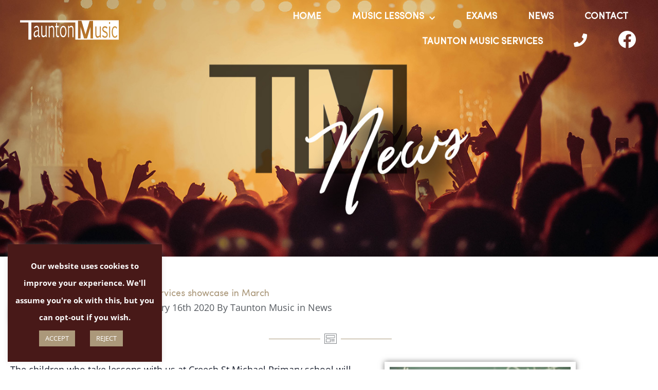

--- FILE ---
content_type: text/html; charset=UTF-8
request_url: https://www.tauntonmusic.co.uk/taunton-music-news/news/taunton-music-showcase-in-march-2020/
body_size: 38348
content:
<!DOCTYPE html>
<html lang="en-GB">
<head>
<meta charset="UTF-8">
<meta name="viewport" content="width=device-width, initial-scale=1">
	<link rel="profile" href="https://gmpg.org/xfn/11"> 
	<meta name='robots' content='index, follow, max-image-preview:large, max-snippet:-1, max-video-preview:-1' />

	<!-- This site is optimized with the Yoast SEO plugin v26.7 - https://yoast.com/wordpress/plugins/seo/ -->
	<title>Taunton Music Services showcase in March - Taunton Music</title>
<link data-rocket-prefetch href="https://fonts.googleapis.com" rel="dns-prefetch">
<link data-rocket-prefetch href="https://www.googletagmanager.com" rel="dns-prefetch">
<link data-rocket-prefetch href="https://cdn.tauntonmusic.co.uk" rel="dns-prefetch">
<link data-rocket-preload as="style" href="https://fonts.googleapis.com/css?family=Open%20Sans%3A400%2C%2C600%7CRoboto%3A400%2C500%7CMontserrat%3A400%2C700%7CVarela%20Round%7CHind%20Siliguri%3A400%2C600%7CDosis%3A600%7CRoboto%3A100%2C400%7CRoboto%20Condensed%3A400%2C700%7CBree%20Serif%7CDroid%20Serif%3A400%7CMuli%3A700&#038;display=swap" rel="preload">
<link href="https://fonts.googleapis.com/css?family=Open%20Sans%3A400%2C%2C600%7CRoboto%3A400%2C500%7CMontserrat%3A400%2C700%7CVarela%20Round%7CHind%20Siliguri%3A400%2C600%7CDosis%3A600%7CRoboto%3A100%2C400%7CRoboto%20Condensed%3A400%2C700%7CBree%20Serif%7CDroid%20Serif%3A400%7CMuli%3A700&#038;display=swap" media="print" onload="this.media=&#039;all&#039;" rel="stylesheet">
<noscript data-wpr-hosted-gf-parameters=""><link rel="stylesheet" href="https://fonts.googleapis.com/css?family=Open%20Sans%3A400%2C%2C600%7CRoboto%3A400%2C500%7CMontserrat%3A400%2C700%7CVarela%20Round%7CHind%20Siliguri%3A400%2C600%7CDosis%3A600%7CRoboto%3A100%2C400%7CRoboto%20Condensed%3A400%2C700%7CBree%20Serif%7CDroid%20Serif%3A400%7CMuli%3A700&#038;display=swap"></noscript><link rel="preload" data-rocket-preload as="image" href="https://www.tauntonmusic.co.uk/musicforlife/wp-content/uploads/2020/02/taunton_music_news_banner.jpg" fetchpriority="high">
	<link rel="canonical" href="https://www.tauntonmusic.co.uk/taunton-music-news/news/taunton-music-showcase-in-march-2020/" />
	<meta property="og:locale" content="en_GB" />
	<meta property="og:type" content="article" />
	<meta property="og:title" content="Taunton Music Services showcase in March - Taunton Music" />
	<meta property="og:description" content="The children who take lessons with us at Creech St Michael Primary school will soon be showing off their fantastic talents in our next round of showcases held at the school. All our pupils get given the opportunity to perform on their chosen instruments or sing a song of their choice in front of their [&hellip;]" />
	<meta property="og:url" content="https://www.tauntonmusic.co.uk/taunton-music-news/news/taunton-music-showcase-in-march-2020/" />
	<meta property="og:site_name" content="Taunton Music" />
	<meta property="article:publisher" content="https://www.facebook.com/Taunton-Music-628134907541914/" />
	<meta property="article:published_time" content="2020-02-16T23:21:10+00:00" />
	<meta property="article:modified_time" content="2020-03-15T14:47:31+00:00" />
	<meta property="og:image" content="https://cdn.tauntonmusic.co.uk/musicforlife/wp-content/uploads/2013/05/singing_lessons2.jpg" />
	<meta property="og:image:width" content="400" />
	<meta property="og:image:height" content="267" />
	<meta property="og:image:type" content="image/jpeg" />
	<meta name="author" content="Taunton Music" />
	<meta name="twitter:label1" content="Written by" />
	<meta name="twitter:data1" content="Taunton Music" />
	<script type="application/ld+json" class="yoast-schema-graph">{"@context":"https://schema.org","@graph":[{"@type":"Article","@id":"https://www.tauntonmusic.co.uk/taunton-music-news/news/taunton-music-showcase-in-march-2020/#article","isPartOf":{"@id":"https://www.tauntonmusic.co.uk/taunton-music-news/news/taunton-music-showcase-in-march-2020/"},"author":{"name":"Taunton Music","@id":"https://www.tauntonmusic.co.uk/#/schema/person/b7cb94d211abde48cfd5f11398c51a96"},"headline":"Taunton Music Services showcase in March","datePublished":"2020-02-16T23:21:10+00:00","dateModified":"2020-03-15T14:47:31+00:00","mainEntityOfPage":{"@id":"https://www.tauntonmusic.co.uk/taunton-music-news/news/taunton-music-showcase-in-march-2020/"},"wordCount":85,"publisher":{"@id":"https://www.tauntonmusic.co.uk/#organization"},"image":{"@id":"https://www.tauntonmusic.co.uk/taunton-music-news/news/taunton-music-showcase-in-march-2020/#primaryimage"},"thumbnailUrl":"https://cdn.tauntonmusic.co.uk/musicforlife/wp-content/uploads/2013/05/singing_lessons2.jpg","articleSection":["News"],"inLanguage":"en-GB"},{"@type":"WebPage","@id":"https://www.tauntonmusic.co.uk/taunton-music-news/news/taunton-music-showcase-in-march-2020/","url":"https://www.tauntonmusic.co.uk/taunton-music-news/news/taunton-music-showcase-in-march-2020/","name":"Taunton Music Services showcase in March - Taunton Music","isPartOf":{"@id":"https://www.tauntonmusic.co.uk/#website"},"primaryImageOfPage":{"@id":"https://www.tauntonmusic.co.uk/taunton-music-news/news/taunton-music-showcase-in-march-2020/#primaryimage"},"image":{"@id":"https://www.tauntonmusic.co.uk/taunton-music-news/news/taunton-music-showcase-in-march-2020/#primaryimage"},"thumbnailUrl":"https://cdn.tauntonmusic.co.uk/musicforlife/wp-content/uploads/2013/05/singing_lessons2.jpg","datePublished":"2020-02-16T23:21:10+00:00","dateModified":"2020-03-15T14:47:31+00:00","breadcrumb":{"@id":"https://www.tauntonmusic.co.uk/taunton-music-news/news/taunton-music-showcase-in-march-2020/#breadcrumb"},"inLanguage":"en-GB","potentialAction":[{"@type":"ReadAction","target":["https://www.tauntonmusic.co.uk/taunton-music-news/news/taunton-music-showcase-in-march-2020/"]}]},{"@type":"ImageObject","inLanguage":"en-GB","@id":"https://www.tauntonmusic.co.uk/taunton-music-news/news/taunton-music-showcase-in-march-2020/#primaryimage","url":"https://cdn.tauntonmusic.co.uk/musicforlife/wp-content/uploads/2013/05/singing_lessons2.jpg","contentUrl":"https://cdn.tauntonmusic.co.uk/musicforlife/wp-content/uploads/2013/05/singing_lessons2.jpg","width":400,"height":267,"caption":"Children's Vocal Lesson"},{"@type":"BreadcrumbList","@id":"https://www.tauntonmusic.co.uk/taunton-music-news/news/taunton-music-showcase-in-march-2020/#breadcrumb","itemListElement":[{"@type":"ListItem","position":1,"name":"News | Taunton Music | Where Students Excel","item":"https://www.tauntonmusic.co.uk/taunton-music-news/"},{"@type":"ListItem","position":2,"name":"Taunton Music Services showcase in March"}]},{"@type":"WebSite","@id":"https://www.tauntonmusic.co.uk/#website","url":"https://www.tauntonmusic.co.uk/","name":"Taunton Music | Music Lessons for All Ages and Abilities","description":"","publisher":{"@id":"https://www.tauntonmusic.co.uk/#organization"},"potentialAction":[{"@type":"SearchAction","target":{"@type":"EntryPoint","urlTemplate":"https://www.tauntonmusic.co.uk/?s={search_term_string}"},"query-input":{"@type":"PropertyValueSpecification","valueRequired":true,"valueName":"search_term_string"}}],"inLanguage":"en-GB"},{"@type":"Organization","@id":"https://www.tauntonmusic.co.uk/#organization","name":"Taunton Music","url":"https://www.tauntonmusic.co.uk/","logo":{"@type":"ImageObject","inLanguage":"en-GB","@id":"https://www.tauntonmusic.co.uk/#/schema/logo/image/","url":"https://www.tauntonmusic.co.uk/musicforlife/wp-content/uploads/2020/02/taunton_music_logo_black_white_background.png","contentUrl":"https://www.tauntonmusic.co.uk/musicforlife/wp-content/uploads/2020/02/taunton_music_logo_black_white_background.png","width":1152,"height":252,"caption":"Taunton Music"},"image":{"@id":"https://www.tauntonmusic.co.uk/#/schema/logo/image/"},"sameAs":["https://www.facebook.com/Taunton-Music-628134907541914/"]},{"@type":"Person","@id":"https://www.tauntonmusic.co.uk/#/schema/person/b7cb94d211abde48cfd5f11398c51a96","name":"Taunton Music","description":"Piano Teacher and owner of Taunton Music Services"}]}</script>
	<!-- / Yoast SEO plugin. -->


<link rel='dns-prefetch' href='//cdnjs.cloudflare.com' />
<link rel='dns-prefetch' href='//fonts.googleapis.com' />
<link href='https://fonts.gstatic.com' crossorigin rel='preconnect' />
<link rel="alternate" type="application/rss+xml" title="Taunton Music &raquo; Feed" href="https://www.tauntonmusic.co.uk/feed/" />
<link rel="alternate" type="application/rss+xml" title="Taunton Music &raquo; Comments Feed" href="https://www.tauntonmusic.co.uk/comments/feed/" />
<link rel="alternate" title="oEmbed (JSON)" type="application/json+oembed" href="https://www.tauntonmusic.co.uk/wp-json/oembed/1.0/embed?url=https%3A%2F%2Fwww.tauntonmusic.co.uk%2Ftaunton-music-news%2Fnews%2Ftaunton-music-showcase-in-march-2020%2F" />
<link rel="alternate" title="oEmbed (XML)" type="text/xml+oembed" href="https://www.tauntonmusic.co.uk/wp-json/oembed/1.0/embed?url=https%3A%2F%2Fwww.tauntonmusic.co.uk%2Ftaunton-music-news%2Fnews%2Ftaunton-music-showcase-in-march-2020%2F&#038;format=xml" />
		<!-- This site uses the Google Analytics by MonsterInsights plugin v9.11.1 - Using Analytics tracking - https://www.monsterinsights.com/ -->
							<script src="//www.googletagmanager.com/gtag/js?id=G-1DLCVS69E1"  data-cfasync="false" data-wpfc-render="false" async></script>
			<script data-cfasync="false" data-wpfc-render="false">
				var mi_version = '9.11.1';
				var mi_track_user = true;
				var mi_no_track_reason = '';
								var MonsterInsightsDefaultLocations = {"page_location":"https:\/\/www.tauntonmusic.co.uk\/taunton-music-news\/news\/taunton-music-showcase-in-march-2020\/"};
								if ( typeof MonsterInsightsPrivacyGuardFilter === 'function' ) {
					var MonsterInsightsLocations = (typeof MonsterInsightsExcludeQuery === 'object') ? MonsterInsightsPrivacyGuardFilter( MonsterInsightsExcludeQuery ) : MonsterInsightsPrivacyGuardFilter( MonsterInsightsDefaultLocations );
				} else {
					var MonsterInsightsLocations = (typeof MonsterInsightsExcludeQuery === 'object') ? MonsterInsightsExcludeQuery : MonsterInsightsDefaultLocations;
				}

								var disableStrs = [
										'ga-disable-G-1DLCVS69E1',
									];

				/* Function to detect opted out users */
				function __gtagTrackerIsOptedOut() {
					for (var index = 0; index < disableStrs.length; index++) {
						if (document.cookie.indexOf(disableStrs[index] + '=true') > -1) {
							return true;
						}
					}

					return false;
				}

				/* Disable tracking if the opt-out cookie exists. */
				if (__gtagTrackerIsOptedOut()) {
					for (var index = 0; index < disableStrs.length; index++) {
						window[disableStrs[index]] = true;
					}
				}

				/* Opt-out function */
				function __gtagTrackerOptout() {
					for (var index = 0; index < disableStrs.length; index++) {
						document.cookie = disableStrs[index] + '=true; expires=Thu, 31 Dec 2099 23:59:59 UTC; path=/';
						window[disableStrs[index]] = true;
					}
				}

				if ('undefined' === typeof gaOptout) {
					function gaOptout() {
						__gtagTrackerOptout();
					}
				}
								window.dataLayer = window.dataLayer || [];

				window.MonsterInsightsDualTracker = {
					helpers: {},
					trackers: {},
				};
				if (mi_track_user) {
					function __gtagDataLayer() {
						dataLayer.push(arguments);
					}

					function __gtagTracker(type, name, parameters) {
						if (!parameters) {
							parameters = {};
						}

						if (parameters.send_to) {
							__gtagDataLayer.apply(null, arguments);
							return;
						}

						if (type === 'event') {
														parameters.send_to = monsterinsights_frontend.v4_id;
							var hookName = name;
							if (typeof parameters['event_category'] !== 'undefined') {
								hookName = parameters['event_category'] + ':' + name;
							}

							if (typeof MonsterInsightsDualTracker.trackers[hookName] !== 'undefined') {
								MonsterInsightsDualTracker.trackers[hookName](parameters);
							} else {
								__gtagDataLayer('event', name, parameters);
							}
							
						} else {
							__gtagDataLayer.apply(null, arguments);
						}
					}

					__gtagTracker('js', new Date());
					__gtagTracker('set', {
						'developer_id.dZGIzZG': true,
											});
					if ( MonsterInsightsLocations.page_location ) {
						__gtagTracker('set', MonsterInsightsLocations);
					}
										__gtagTracker('config', 'G-1DLCVS69E1', {"forceSSL":"true"} );
										window.gtag = __gtagTracker;										(function () {
						/* https://developers.google.com/analytics/devguides/collection/analyticsjs/ */
						/* ga and __gaTracker compatibility shim. */
						var noopfn = function () {
							return null;
						};
						var newtracker = function () {
							return new Tracker();
						};
						var Tracker = function () {
							return null;
						};
						var p = Tracker.prototype;
						p.get = noopfn;
						p.set = noopfn;
						p.send = function () {
							var args = Array.prototype.slice.call(arguments);
							args.unshift('send');
							__gaTracker.apply(null, args);
						};
						var __gaTracker = function () {
							var len = arguments.length;
							if (len === 0) {
								return;
							}
							var f = arguments[len - 1];
							if (typeof f !== 'object' || f === null || typeof f.hitCallback !== 'function') {
								if ('send' === arguments[0]) {
									var hitConverted, hitObject = false, action;
									if ('event' === arguments[1]) {
										if ('undefined' !== typeof arguments[3]) {
											hitObject = {
												'eventAction': arguments[3],
												'eventCategory': arguments[2],
												'eventLabel': arguments[4],
												'value': arguments[5] ? arguments[5] : 1,
											}
										}
									}
									if ('pageview' === arguments[1]) {
										if ('undefined' !== typeof arguments[2]) {
											hitObject = {
												'eventAction': 'page_view',
												'page_path': arguments[2],
											}
										}
									}
									if (typeof arguments[2] === 'object') {
										hitObject = arguments[2];
									}
									if (typeof arguments[5] === 'object') {
										Object.assign(hitObject, arguments[5]);
									}
									if ('undefined' !== typeof arguments[1].hitType) {
										hitObject = arguments[1];
										if ('pageview' === hitObject.hitType) {
											hitObject.eventAction = 'page_view';
										}
									}
									if (hitObject) {
										action = 'timing' === arguments[1].hitType ? 'timing_complete' : hitObject.eventAction;
										hitConverted = mapArgs(hitObject);
										__gtagTracker('event', action, hitConverted);
									}
								}
								return;
							}

							function mapArgs(args) {
								var arg, hit = {};
								var gaMap = {
									'eventCategory': 'event_category',
									'eventAction': 'event_action',
									'eventLabel': 'event_label',
									'eventValue': 'event_value',
									'nonInteraction': 'non_interaction',
									'timingCategory': 'event_category',
									'timingVar': 'name',
									'timingValue': 'value',
									'timingLabel': 'event_label',
									'page': 'page_path',
									'location': 'page_location',
									'title': 'page_title',
									'referrer' : 'page_referrer',
								};
								for (arg in args) {
																		if (!(!args.hasOwnProperty(arg) || !gaMap.hasOwnProperty(arg))) {
										hit[gaMap[arg]] = args[arg];
									} else {
										hit[arg] = args[arg];
									}
								}
								return hit;
							}

							try {
								f.hitCallback();
							} catch (ex) {
							}
						};
						__gaTracker.create = newtracker;
						__gaTracker.getByName = newtracker;
						__gaTracker.getAll = function () {
							return [];
						};
						__gaTracker.remove = noopfn;
						__gaTracker.loaded = true;
						window['__gaTracker'] = __gaTracker;
					})();
									} else {
										console.log("");
					(function () {
						function __gtagTracker() {
							return null;
						}

						window['__gtagTracker'] = __gtagTracker;
						window['gtag'] = __gtagTracker;
					})();
									}
			</script>
							<!-- / Google Analytics by MonsterInsights -->
		<style id='wp-img-auto-sizes-contain-inline-css'>
img:is([sizes=auto i],[sizes^="auto," i]){contain-intrinsic-size:3000px 1500px}
/*# sourceURL=wp-img-auto-sizes-contain-inline-css */
</style>
<style id='cf-frontend-style-inline-css'>
@font-face {
	font-family: 'Sofia Pro';
	font-weight: 400;
	font-display: auto;
	src: url('https://cdn.tauntonmusic.co.uk/musicforlife/wp-content/uploads/2020/02/SofiaProRegular.woff2') format('woff2'),
		url('https://cdn.tauntonmusic.co.uk/musicforlife/wp-content/uploads/2020/02/SofiaProRegular.woff') format('woff'),
		url('https://cdn.tauntonmusic.co.uk/musicforlife/wp-content/uploads/2020/02/SofiaProRegular.ttf') format('truetype'),
		url('https://cdn.tauntonmusic.co.uk/musicforlife/wp-content/uploads/2020/02/SofiaProRegular.eot?#iefix') format('embedded-opentype'),
		url('https://cdn.tauntonmusic.co.uk/musicforlife/wp-content/uploads/2020/02/SofiaProRegular.svg') format('svg'),
		url('https://cdn.tauntonmusic.co.uk/musicforlife/wp-content/uploads/2020/02/Sofia-Pro-Regular.otf') format('OpenType');
}
/*# sourceURL=cf-frontend-style-inline-css */
</style>
<link rel='stylesheet' id='astra-theme-css-css' href='https://cdn.tauntonmusic.co.uk/musicforlife/wp-content/themes/astra/assets/css/minified/style.min.css?ver=4.12.0' media='all' />
<style id='astra-theme-css-inline-css'>
.ast-no-sidebar .entry-content .alignfull {margin-left: calc( -50vw + 50%);margin-right: calc( -50vw + 50%);max-width: 100vw;width: 100vw;}.ast-no-sidebar .entry-content .alignwide {margin-left: calc(-41vw + 50%);margin-right: calc(-41vw + 50%);max-width: unset;width: unset;}.ast-no-sidebar .entry-content .alignfull .alignfull,.ast-no-sidebar .entry-content .alignfull .alignwide,.ast-no-sidebar .entry-content .alignwide .alignfull,.ast-no-sidebar .entry-content .alignwide .alignwide,.ast-no-sidebar .entry-content .wp-block-column .alignfull,.ast-no-sidebar .entry-content .wp-block-column .alignwide{width: 100%;margin-left: auto;margin-right: auto;}.wp-block-gallery,.blocks-gallery-grid {margin: 0;}.wp-block-separator {max-width: 100px;}.wp-block-separator.is-style-wide,.wp-block-separator.is-style-dots {max-width: none;}.entry-content .has-2-columns .wp-block-column:first-child {padding-right: 10px;}.entry-content .has-2-columns .wp-block-column:last-child {padding-left: 10px;}@media (max-width: 782px) {.entry-content .wp-block-columns .wp-block-column {flex-basis: 100%;}.entry-content .has-2-columns .wp-block-column:first-child {padding-right: 0;}.entry-content .has-2-columns .wp-block-column:last-child {padding-left: 0;}}body .entry-content .wp-block-latest-posts {margin-left: 0;}body .entry-content .wp-block-latest-posts li {list-style: none;}.ast-no-sidebar .ast-container .entry-content .wp-block-latest-posts {margin-left: 0;}.ast-header-break-point .entry-content .alignwide {margin-left: auto;margin-right: auto;}.entry-content .blocks-gallery-item img {margin-bottom: auto;}.wp-block-pullquote {border-top: 4px solid #555d66;border-bottom: 4px solid #555d66;color: #40464d;}:root{--ast-post-nav-space:0;--ast-container-default-xlg-padding:6.67em;--ast-container-default-lg-padding:5.67em;--ast-container-default-slg-padding:4.34em;--ast-container-default-md-padding:3.34em;--ast-container-default-sm-padding:6.67em;--ast-container-default-xs-padding:2.4em;--ast-container-default-xxs-padding:1.4em;--ast-code-block-background:#EEEEEE;--ast-comment-inputs-background:#FAFAFA;--ast-normal-container-width:1200px;--ast-narrow-container-width:750px;--ast-blog-title-font-weight:normal;--ast-blog-meta-weight:inherit;--ast-global-color-primary:var(--ast-global-color-5);--ast-global-color-secondary:var(--ast-global-color-4);--ast-global-color-alternate-background:var(--ast-global-color-7);--ast-global-color-subtle-background:var(--ast-global-color-6);--ast-bg-style-guide:var( --ast-global-color-secondary,--ast-global-color-5 );--ast-shadow-style-guide:0px 0px 4px 0 #00000057;--ast-global-dark-bg-style:#fff;--ast-global-dark-lfs:#fbfbfb;--ast-widget-bg-color:#fafafa;--ast-wc-container-head-bg-color:#fbfbfb;--ast-title-layout-bg:#eeeeee;--ast-search-border-color:#e7e7e7;--ast-lifter-hover-bg:#e6e6e6;--ast-gallery-block-color:#000;--srfm-color-input-label:var(--ast-global-color-2);}html{font-size:112.5%;}a,.page-title{color:#857aab;}a:hover,a:focus{color:#ab987a;}body,button,input,select,textarea,.ast-button,.ast-custom-button{font-family:'Open Sans',sans-serif;font-weight:400;font-size:18px;font-size:1rem;line-height:var(--ast-body-line-height,1.75em);}blockquote{color:#000000;}h1,h2,h3,h4,h5,h6,.entry-content :where(h1,h2,h3,h4,h5,h6),.site-title,.site-title a{font-weight:400;}.ast-site-identity .site-title a{color:var(--ast-global-color-2);}.site-title{font-size:35px;font-size:1.9444444444444rem;display:none;}header .custom-logo-link img{max-width:225px;width:225px;}.astra-logo-svg{width:225px;}.site-header .site-description{font-size:15px;font-size:0.83333333333333rem;display:none;}.entry-title{font-size:26px;font-size:1.4444444444444rem;}.archive .ast-article-post .ast-article-inner,.blog .ast-article-post .ast-article-inner,.archive .ast-article-post .ast-article-inner:hover,.blog .ast-article-post .ast-article-inner:hover{overflow:hidden;}h1,.entry-content :where(h1){font-size:37px;font-size:2.0555555555556rem;font-weight:400;line-height:1.4em;}h2,.entry-content :where(h2){font-size:30px;font-size:1.6666666666667rem;line-height:1.3em;}h3,.entry-content :where(h3){font-size:22px;font-size:1.2222222222222rem;line-height:1.3em;}h4,.entry-content :where(h4){font-size:20px;font-size:1.1111111111111rem;line-height:1.2em;}h5,.entry-content :where(h5){font-size:18px;font-size:1rem;line-height:1.2em;}h6,.entry-content :where(h6){font-size:15px;font-size:0.83333333333333rem;line-height:1.25em;}::selection{background-color:var(--ast-global-color-0);color:#ffffff;}body,h1,h2,h3,h4,h5,h6,.entry-title a,.entry-content :where(h1,h2,h3,h4,h5,h6){color:#0f1626;}.tagcloud a:hover,.tagcloud a:focus,.tagcloud a.current-item{color:#000000;border-color:#857aab;background-color:#857aab;}input:focus,input[type="text"]:focus,input[type="email"]:focus,input[type="url"]:focus,input[type="password"]:focus,input[type="reset"]:focus,input[type="search"]:focus,textarea:focus{border-color:#857aab;}input[type="radio"]:checked,input[type=reset],input[type="checkbox"]:checked,input[type="checkbox"]:hover:checked,input[type="checkbox"]:focus:checked,input[type=range]::-webkit-slider-thumb{border-color:#857aab;background-color:#857aab;box-shadow:none;}.site-footer a:hover + .post-count,.site-footer a:focus + .post-count{background:#857aab;border-color:#857aab;}.single .nav-links .nav-previous,.single .nav-links .nav-next{color:#857aab;}.entry-meta,.entry-meta *{line-height:1.45;color:#857aab;}.entry-meta a:not(.ast-button):hover,.entry-meta a:not(.ast-button):hover *,.entry-meta a:not(.ast-button):focus,.entry-meta a:not(.ast-button):focus *,.page-links > .page-link,.page-links .page-link:hover,.post-navigation a:hover{color:#ab987a;}#cat option,.secondary .calendar_wrap thead a,.secondary .calendar_wrap thead a:visited{color:#857aab;}.secondary .calendar_wrap #today,.ast-progress-val span{background:#857aab;}.secondary a:hover + .post-count,.secondary a:focus + .post-count{background:#857aab;border-color:#857aab;}.calendar_wrap #today > a{color:#000000;}.page-links .page-link,.single .post-navigation a{color:#857aab;}.ast-search-menu-icon .search-form button.search-submit{padding:0 4px;}.ast-search-menu-icon form.search-form{padding-right:0;}.ast-header-search .ast-search-menu-icon.ast-dropdown-active .search-form,.ast-header-search .ast-search-menu-icon.ast-dropdown-active .search-field:focus{transition:all 0.2s;}.search-form input.search-field:focus{outline:none;}.widget-title,.widget .wp-block-heading{font-size:25px;font-size:1.3888888888889rem;color:#0f1626;}.single .ast-author-details .author-title{color:#ab987a;}.ast-search-menu-icon.slide-search a:focus-visible:focus-visible,.astra-search-icon:focus-visible,#close:focus-visible,a:focus-visible,.ast-menu-toggle:focus-visible,.site .skip-link:focus-visible,.wp-block-loginout input:focus-visible,.wp-block-search.wp-block-search__button-inside .wp-block-search__inside-wrapper,.ast-header-navigation-arrow:focus-visible,.ast-orders-table__row .ast-orders-table__cell:focus-visible,a#ast-apply-coupon:focus-visible,#ast-apply-coupon:focus-visible,#close:focus-visible,.button.search-submit:focus-visible,#search_submit:focus,.normal-search:focus-visible,.ast-header-account-wrap:focus-visible,.astra-cart-drawer-close:focus,.ast-single-variation:focus,.ast-button:focus,.ast-builder-button-wrap:has(.ast-custom-button-link:focus),.ast-builder-button-wrap .ast-custom-button-link:focus{outline-style:dotted;outline-color:inherit;outline-width:thin;}input:focus,input[type="text"]:focus,input[type="email"]:focus,input[type="url"]:focus,input[type="password"]:focus,input[type="reset"]:focus,input[type="search"]:focus,input[type="number"]:focus,textarea:focus,.wp-block-search__input:focus,[data-section="section-header-mobile-trigger"] .ast-button-wrap .ast-mobile-menu-trigger-minimal:focus,.ast-mobile-popup-drawer.active .menu-toggle-close:focus,#ast-scroll-top:focus,#coupon_code:focus,#ast-coupon-code:focus{border-style:dotted;border-color:inherit;border-width:thin;}input{outline:none;}.main-header-menu .menu-link,.ast-header-custom-item a{color:#0f1626;}.main-header-menu .menu-item:hover > .menu-link,.main-header-menu .menu-item:hover > .ast-menu-toggle,.main-header-menu .ast-masthead-custom-menu-items a:hover,.main-header-menu .menu-item.focus > .menu-link,.main-header-menu .menu-item.focus > .ast-menu-toggle,.main-header-menu .current-menu-item > .menu-link,.main-header-menu .current-menu-ancestor > .menu-link,.main-header-menu .current-menu-item > .ast-menu-toggle,.main-header-menu .current-menu-ancestor > .ast-menu-toggle{color:#857aab;}.header-main-layout-3 .ast-main-header-bar-alignment{margin-right:auto;}.header-main-layout-2 .site-header-section-left .ast-site-identity{text-align:left;}.ast-logo-title-inline .site-logo-img{padding-right:1em;}.site-logo-img img{ transition:all 0.2s linear;}body .ast-oembed-container *{position:absolute;top:0;width:100%;height:100%;left:0;}body .wp-block-embed-pocket-casts .ast-oembed-container *{position:unset;}.ast-header-break-point .ast-mobile-menu-buttons-minimal.menu-toggle{background:transparent;color:var(--ast-global-color-0);}.ast-header-break-point .ast-mobile-menu-buttons-outline.menu-toggle{background:transparent;border:1px solid var(--ast-global-color-0);color:var(--ast-global-color-0);}.ast-header-break-point .ast-mobile-menu-buttons-fill.menu-toggle{background:var(--ast-global-color-0);}.ast-single-post-featured-section + article {margin-top: 2em;}.site-content .ast-single-post-featured-section img {width: 100%;overflow: hidden;object-fit: cover;}.site > .ast-single-related-posts-container {margin-top: 0;}@media (min-width: 769px) {.ast-desktop .ast-container--narrow {max-width: var(--ast-narrow-container-width);margin: 0 auto;}}.ast-page-builder-template .hentry {margin: 0;}.ast-page-builder-template .site-content > .ast-container {max-width: 100%;padding: 0;}.ast-page-builder-template .site .site-content #primary {padding: 0;margin: 0;}.ast-page-builder-template .no-results {text-align: center;margin: 4em auto;}.ast-page-builder-template .ast-pagination {padding: 2em;}.ast-page-builder-template .entry-header.ast-no-title.ast-no-thumbnail {margin-top: 0;}.ast-page-builder-template .entry-header.ast-header-without-markup {margin-top: 0;margin-bottom: 0;}.ast-page-builder-template .entry-header.ast-no-title.ast-no-meta {margin-bottom: 0;}.ast-page-builder-template.single .post-navigation {padding-bottom: 2em;}.ast-page-builder-template.single-post .site-content > .ast-container {max-width: 100%;}.ast-page-builder-template .entry-header {margin-top: 4em;margin-left: auto;margin-right: auto;padding-left: 20px;padding-right: 20px;}.single.ast-page-builder-template .entry-header {padding-left: 20px;padding-right: 20px;}.ast-page-builder-template .ast-archive-description {margin: 4em auto 0;padding-left: 20px;padding-right: 20px;}.ast-page-builder-template.ast-no-sidebar .entry-content .alignwide {margin-left: 0;margin-right: 0;}.footer-adv .footer-adv-overlay{border-top-style:solid;border-top-color:#7a7a7a;}@media( max-width: 420px ) {.single .nav-links .nav-previous,.single .nav-links .nav-next {width: 100%;text-align: center;}}.wp-block-buttons.aligncenter{justify-content:center;}@media (max-width:782px){.entry-content .wp-block-columns .wp-block-column{margin-left:0px;}}.wp-block-image.aligncenter{margin-left:auto;margin-right:auto;}.wp-block-table.aligncenter{margin-left:auto;margin-right:auto;}.wp-block-buttons .wp-block-button.is-style-outline .wp-block-button__link.wp-element-button,.ast-outline-button,.wp-block-uagb-buttons-child .uagb-buttons-repeater.ast-outline-button{border-top-width:2px;border-right-width:2px;border-bottom-width:2px;border-left-width:2px;font-family:inherit;font-weight:inherit;line-height:1em;}.wp-block-button .wp-block-button__link.wp-element-button.is-style-outline:not(.has-background),.wp-block-button.is-style-outline>.wp-block-button__link.wp-element-button:not(.has-background),.ast-outline-button{background-color:transparent;}.entry-content[data-ast-blocks-layout] > figure{margin-bottom:1em;}.elementor-widget-container .elementor-loop-container .e-loop-item[data-elementor-type="loop-item"]{width:100%;}@media (max-width:768px){.ast-left-sidebar #content > .ast-container{display:flex;flex-direction:column-reverse;width:100%;}.ast-separate-container .ast-article-post,.ast-separate-container .ast-article-single{padding:1.5em 2.14em;}.ast-author-box img.avatar{margin:20px 0 0 0;}}@media (min-width:769px){.ast-separate-container.ast-right-sidebar #primary,.ast-separate-container.ast-left-sidebar #primary{border:0;}.search-no-results.ast-separate-container #primary{margin-bottom:4em;}}.menu-toggle,button,.ast-button,.ast-custom-button,.button,input#submit,input[type="button"],input[type="submit"],input[type="reset"]{color:#ffffff;border-color:var(--ast-global-color-0);background-color:var(--ast-global-color-0);padding-top:10px;padding-right:40px;padding-bottom:10px;padding-left:40px;font-family:inherit;font-weight:inherit;}button:focus,.menu-toggle:hover,button:hover,.ast-button:hover,.ast-custom-button:hover .button:hover,.ast-custom-button:hover,input[type=reset]:hover,input[type=reset]:focus,input#submit:hover,input#submit:focus,input[type="button"]:hover,input[type="button"]:focus,input[type="submit"]:hover,input[type="submit"]:focus{color:#000000;background-color:#ab987a;border-color:#ab987a;}@media (max-width:768px){.ast-mobile-header-stack .main-header-bar .ast-search-menu-icon{display:inline-block;}.ast-header-break-point.ast-header-custom-item-outside .ast-mobile-header-stack .main-header-bar .ast-search-icon{margin:0;}.ast-comment-avatar-wrap img{max-width:2.5em;}.ast-comment-meta{padding:0 1.8888em 1.3333em;}.ast-separate-container .ast-comment-list li.depth-1{padding:1.5em 2.14em;}.ast-separate-container .comment-respond{padding:2em 2.14em;}}@media (min-width:544px){.ast-container{max-width:100%;}}@media (max-width:544px){.ast-separate-container .ast-article-post,.ast-separate-container .ast-article-single,.ast-separate-container .comments-title,.ast-separate-container .ast-archive-description{padding:1.5em 1em;}.ast-separate-container #content .ast-container{padding-left:0.54em;padding-right:0.54em;}.ast-separate-container .ast-comment-list .bypostauthor{padding:.5em;}.ast-search-menu-icon.ast-dropdown-active .search-field{width:170px;}.site-branding img,.site-header .site-logo-img .custom-logo-link img{max-width:100%;}} #ast-mobile-header .ast-site-header-cart-li a{pointer-events:none;}body,.ast-separate-container{background-color:#ffffff;}.ast-no-sidebar.ast-separate-container .entry-content .alignfull {margin-left: -6.67em;margin-right: -6.67em;width: auto;}@media (max-width: 1200px) {.ast-no-sidebar.ast-separate-container .entry-content .alignfull {margin-left: -2.4em;margin-right: -2.4em;}}@media (max-width: 768px) {.ast-no-sidebar.ast-separate-container .entry-content .alignfull {margin-left: -2.14em;margin-right: -2.14em;}}@media (max-width: 544px) {.ast-no-sidebar.ast-separate-container .entry-content .alignfull {margin-left: -1em;margin-right: -1em;}}.ast-no-sidebar.ast-separate-container .entry-content .alignwide {margin-left: -20px;margin-right: -20px;}.ast-no-sidebar.ast-separate-container .entry-content .wp-block-column .alignfull,.ast-no-sidebar.ast-separate-container .entry-content .wp-block-column .alignwide {margin-left: auto;margin-right: auto;width: 100%;}@media (max-width:768px){.widget-title{font-size:22px;font-size:1.375rem;}body,button,input,select,textarea,.ast-button,.ast-custom-button{font-size:16px;font-size:0.88888888888889rem;}#secondary,#secondary button,#secondary input,#secondary select,#secondary textarea{font-size:16px;font-size:0.88888888888889rem;}.site-title{display:none;}.site-header .site-description{display:none;}h1,.entry-content :where(h1){font-size:40px;}h2,.entry-content :where(h2){font-size:32px;}h3,.entry-content :where(h3){font-size:28px;}h4,.entry-content :where(h4){font-size:20px;font-size:1.1111111111111rem;}h5,.entry-content :where(h5){font-size:20px;font-size:1.1111111111111rem;}h6,.entry-content :where(h6){font-size:16px;font-size:0.88888888888889rem;}}@media (max-width:544px){.site-title{display:none;}.site-header .site-description{display:none;}h1,.entry-content :where(h1){font-size:30px;}h2,.entry-content :where(h2){font-size:25px;}h3,.entry-content :where(h3){font-size:20px;}}@media (max-width:544px){html{font-size:102.6%;}}@media (min-width:769px){.ast-container{max-width:1240px;}}@font-face {font-family: "Astra";src: url(https://cdn.tauntonmusic.co.uk/musicforlife/wp-content/themes/astra/assets/fonts/astra.woff) format("woff"),url(https://cdn.tauntonmusic.co.uk/musicforlife/wp-content/themes/astra/assets/fonts/astra.ttf) format("truetype"),url(https://cdn.tauntonmusic.co.uk/musicforlife/wp-content/themes/astra/assets/fonts/astra.svg#astra) format("svg");font-weight: normal;font-style: normal;font-display: fallback;}@media (max-width:921px) {.main-header-bar .main-header-bar-navigation{display:none;}}.ast-desktop .main-header-menu.submenu-with-border .sub-menu,.ast-desktop .main-header-menu.submenu-with-border .astra-full-megamenu-wrapper{border-color:var(--ast-global-color-0);}.ast-desktop .main-header-menu.submenu-with-border .sub-menu{border-top-width:2px;border-style:solid;}.ast-desktop .main-header-menu.submenu-with-border .sub-menu .sub-menu{top:-2px;}.ast-desktop .main-header-menu.submenu-with-border .sub-menu .menu-link,.ast-desktop .main-header-menu.submenu-with-border .children .menu-link{border-bottom-width:0px;border-style:solid;border-color:#eaeaea;}@media (min-width:769px){.main-header-menu .sub-menu .menu-item.ast-left-align-sub-menu:hover > .sub-menu,.main-header-menu .sub-menu .menu-item.ast-left-align-sub-menu.focus > .sub-menu{margin-left:-0px;}}.ast-small-footer{border-top-style:solid;border-top-width:1px;border-top-color:#7a7a7a;}.ast-small-footer-wrap{text-align:center;}.site .comments-area{padding-bottom:3em;}.ast-header-break-point.ast-header-custom-item-inside .main-header-bar .main-header-bar-navigation .ast-search-icon {display: none;}.ast-header-break-point.ast-header-custom-item-inside .main-header-bar .ast-search-menu-icon .search-form {padding: 0;display: block;overflow: hidden;}.ast-header-break-point .ast-header-custom-item .widget:last-child {margin-bottom: 1em;}.ast-header-custom-item .widget {margin: 0.5em;display: inline-block;vertical-align: middle;}.ast-header-custom-item .widget p {margin-bottom: 0;}.ast-header-custom-item .widget li {width: auto;}.ast-header-custom-item-inside .button-custom-menu-item .menu-link {display: none;}.ast-header-custom-item-inside.ast-header-break-point .button-custom-menu-item .ast-custom-button-link {display: none;}.ast-header-custom-item-inside.ast-header-break-point .button-custom-menu-item .menu-link {display: block;}.ast-header-break-point.ast-header-custom-item-outside .main-header-bar .ast-search-icon {margin-right: 1em;}.ast-header-break-point.ast-header-custom-item-inside .main-header-bar .ast-search-menu-icon .search-field,.ast-header-break-point.ast-header-custom-item-inside .main-header-bar .ast-search-menu-icon.ast-inline-search .search-field {width: 100%;padding-right: 5.5em;}.ast-header-break-point.ast-header-custom-item-inside .main-header-bar .ast-search-menu-icon .search-submit {display: block;position: absolute;height: 100%;top: 0;right: 0;padding: 0 1em;border-radius: 0;}.ast-header-break-point .ast-header-custom-item .ast-masthead-custom-menu-items {padding-left: 20px;padding-right: 20px;margin-bottom: 1em;margin-top: 1em;}.ast-header-custom-item-inside.ast-header-break-point .button-custom-menu-item {padding-left: 0;padding-right: 0;margin-top: 0;margin-bottom: 0;}.astra-icon-down_arrow::after {content: "\e900";font-family: Astra;}.astra-icon-close::after {content: "\e5cd";font-family: Astra;}.astra-icon-drag_handle::after {content: "\e25d";font-family: Astra;}.astra-icon-format_align_justify::after {content: "\e235";font-family: Astra;}.astra-icon-menu::after {content: "\e5d2";font-family: Astra;}.astra-icon-reorder::after {content: "\e8fe";font-family: Astra;}.astra-icon-search::after {content: "\e8b6";font-family: Astra;}.astra-icon-zoom_in::after {content: "\e56b";font-family: Astra;}.astra-icon-check-circle::after {content: "\e901";font-family: Astra;}.astra-icon-shopping-cart::after {content: "\f07a";font-family: Astra;}.astra-icon-shopping-bag::after {content: "\f290";font-family: Astra;}.astra-icon-shopping-basket::after {content: "\f291";font-family: Astra;}.astra-icon-circle-o::after {content: "\e903";font-family: Astra;}.astra-icon-certificate::after {content: "\e902";font-family: Astra;}blockquote {padding: 1.2em;}:root .has-ast-global-color-0-color{color:var(--ast-global-color-0);}:root .has-ast-global-color-0-background-color{background-color:var(--ast-global-color-0);}:root .wp-block-button .has-ast-global-color-0-color{color:var(--ast-global-color-0);}:root .wp-block-button .has-ast-global-color-0-background-color{background-color:var(--ast-global-color-0);}:root .has-ast-global-color-1-color{color:var(--ast-global-color-1);}:root .has-ast-global-color-1-background-color{background-color:var(--ast-global-color-1);}:root .wp-block-button .has-ast-global-color-1-color{color:var(--ast-global-color-1);}:root .wp-block-button .has-ast-global-color-1-background-color{background-color:var(--ast-global-color-1);}:root .has-ast-global-color-2-color{color:var(--ast-global-color-2);}:root .has-ast-global-color-2-background-color{background-color:var(--ast-global-color-2);}:root .wp-block-button .has-ast-global-color-2-color{color:var(--ast-global-color-2);}:root .wp-block-button .has-ast-global-color-2-background-color{background-color:var(--ast-global-color-2);}:root .has-ast-global-color-3-color{color:var(--ast-global-color-3);}:root .has-ast-global-color-3-background-color{background-color:var(--ast-global-color-3);}:root .wp-block-button .has-ast-global-color-3-color{color:var(--ast-global-color-3);}:root .wp-block-button .has-ast-global-color-3-background-color{background-color:var(--ast-global-color-3);}:root .has-ast-global-color-4-color{color:var(--ast-global-color-4);}:root .has-ast-global-color-4-background-color{background-color:var(--ast-global-color-4);}:root .wp-block-button .has-ast-global-color-4-color{color:var(--ast-global-color-4);}:root .wp-block-button .has-ast-global-color-4-background-color{background-color:var(--ast-global-color-4);}:root .has-ast-global-color-5-color{color:var(--ast-global-color-5);}:root .has-ast-global-color-5-background-color{background-color:var(--ast-global-color-5);}:root .wp-block-button .has-ast-global-color-5-color{color:var(--ast-global-color-5);}:root .wp-block-button .has-ast-global-color-5-background-color{background-color:var(--ast-global-color-5);}:root .has-ast-global-color-6-color{color:var(--ast-global-color-6);}:root .has-ast-global-color-6-background-color{background-color:var(--ast-global-color-6);}:root .wp-block-button .has-ast-global-color-6-color{color:var(--ast-global-color-6);}:root .wp-block-button .has-ast-global-color-6-background-color{background-color:var(--ast-global-color-6);}:root .has-ast-global-color-7-color{color:var(--ast-global-color-7);}:root .has-ast-global-color-7-background-color{background-color:var(--ast-global-color-7);}:root .wp-block-button .has-ast-global-color-7-color{color:var(--ast-global-color-7);}:root .wp-block-button .has-ast-global-color-7-background-color{background-color:var(--ast-global-color-7);}:root .has-ast-global-color-8-color{color:var(--ast-global-color-8);}:root .has-ast-global-color-8-background-color{background-color:var(--ast-global-color-8);}:root .wp-block-button .has-ast-global-color-8-color{color:var(--ast-global-color-8);}:root .wp-block-button .has-ast-global-color-8-background-color{background-color:var(--ast-global-color-8);}:root{--ast-global-color-0:#0170B9;--ast-global-color-1:#3a3a3a;--ast-global-color-2:#3a3a3a;--ast-global-color-3:#4B4F58;--ast-global-color-4:#F5F5F5;--ast-global-color-5:#FFFFFF;--ast-global-color-6:#E5E5E5;--ast-global-color-7:#424242;--ast-global-color-8:#000000;}:root {--ast-border-color : #dddddd;}.ast-single-entry-banner {-js-display: flex;display: flex;flex-direction: column;justify-content: center;text-align: center;position: relative;background: var(--ast-title-layout-bg);}.ast-single-entry-banner[data-banner-layout="layout-1"] {max-width: 1200px;background: inherit;padding: 20px 0;}.ast-single-entry-banner[data-banner-width-type="custom"] {margin: 0 auto;width: 100%;}.ast-single-entry-banner + .site-content .entry-header {margin-bottom: 0;}.site .ast-author-avatar {--ast-author-avatar-size: ;}a.ast-underline-text {text-decoration: underline;}.ast-container > .ast-terms-link {position: relative;display: block;}a.ast-button.ast-badge-tax {padding: 4px 8px;border-radius: 3px;font-size: inherit;}header.entry-header{text-align:left;}header.entry-header > *:not(:last-child){margin-bottom:10px;}@media (max-width:768px){header.entry-header{text-align:left;}}@media (max-width:544px){header.entry-header{text-align:left;}}.ast-archive-entry-banner {-js-display: flex;display: flex;flex-direction: column;justify-content: center;text-align: center;position: relative;background: var(--ast-title-layout-bg);}.ast-archive-entry-banner[data-banner-width-type="custom"] {margin: 0 auto;width: 100%;}.ast-archive-entry-banner[data-banner-layout="layout-1"] {background: inherit;padding: 20px 0;text-align: left;}body.archive .ast-archive-description{max-width:1200px;width:100%;text-align:left;padding-top:3em;padding-right:3em;padding-bottom:3em;padding-left:3em;}body.archive .ast-archive-description .ast-archive-title,body.archive .ast-archive-description .ast-archive-title *{font-size:40px;font-size:2.2222222222222rem;}body.archive .ast-archive-description > *:not(:last-child){margin-bottom:10px;}@media (max-width:768px){body.archive .ast-archive-description{text-align:left;}}@media (max-width:544px){body.archive .ast-archive-description{text-align:left;}}.ast-breadcrumbs .trail-browse,.ast-breadcrumbs .trail-items,.ast-breadcrumbs .trail-items li{display:inline-block;margin:0;padding:0;border:none;background:inherit;text-indent:0;text-decoration:none;}.ast-breadcrumbs .trail-browse{font-size:inherit;font-style:inherit;font-weight:inherit;color:inherit;}.ast-breadcrumbs .trail-items{list-style:none;}.trail-items li::after{padding:0 0.3em;content:"\00bb";}.trail-items li:last-of-type::after{display:none;}h1,h2,h3,h4,h5,h6,.entry-content :where(h1,h2,h3,h4,h5,h6){color:#ab987a;}.elementor-posts-container [CLASS*="ast-width-"]{width:100%;}.elementor-template-full-width .ast-container{display:block;}.elementor-screen-only,.screen-reader-text,.screen-reader-text span,.ui-helper-hidden-accessible{top:0 !important;}@media (max-width:544px){.elementor-element .elementor-wc-products .woocommerce[class*="columns-"] ul.products li.product{width:auto;margin:0;}.elementor-element .woocommerce .woocommerce-result-count{float:none;}}.ast-header-break-point .main-header-bar{border-bottom-width:1px;}@media (min-width:769px){.main-header-bar{border-bottom-width:1px;}}.main-header-menu .menu-item,#astra-footer-menu .menu-item,.main-header-bar .ast-masthead-custom-menu-items{-js-display:flex;display:flex;-webkit-box-pack:center;-webkit-justify-content:center;-moz-box-pack:center;-ms-flex-pack:center;justify-content:center;-webkit-box-orient:vertical;-webkit-box-direction:normal;-webkit-flex-direction:column;-moz-box-orient:vertical;-moz-box-direction:normal;-ms-flex-direction:column;flex-direction:column;}.main-header-menu > .menu-item > .menu-link,#astra-footer-menu > .menu-item > .menu-link{height:100%;-webkit-box-align:center;-webkit-align-items:center;-moz-box-align:center;-ms-flex-align:center;align-items:center;-js-display:flex;display:flex;}.ast-primary-menu-disabled .main-header-bar .ast-masthead-custom-menu-items{flex:unset;}.header-main-layout-1 .ast-flex.main-header-container,.header-main-layout-3 .ast-flex.main-header-container{-webkit-align-content:center;-ms-flex-line-pack:center;align-content:center;-webkit-box-align:center;-webkit-align-items:center;-moz-box-align:center;-ms-flex-align:center;align-items:center;}.main-header-menu .sub-menu .menu-item.menu-item-has-children > .menu-link:after{position:absolute;right:1em;top:50%;transform:translate(0,-50%) rotate(270deg);}.ast-header-break-point .main-header-bar .main-header-bar-navigation .page_item_has_children > .ast-menu-toggle::before,.ast-header-break-point .main-header-bar .main-header-bar-navigation .menu-item-has-children > .ast-menu-toggle::before,.ast-mobile-popup-drawer .main-header-bar-navigation .menu-item-has-children>.ast-menu-toggle::before,.ast-header-break-point .ast-mobile-header-wrap .main-header-bar-navigation .menu-item-has-children > .ast-menu-toggle::before{font-weight:bold;content:"\e900";font-family:Astra;text-decoration:inherit;display:inline-block;}.ast-header-break-point .main-navigation ul.sub-menu .menu-item .menu-link:before{content:"\e900";font-family:Astra;font-size:.65em;text-decoration:inherit;display:inline-block;transform:translate(0,-2px) rotateZ(270deg);margin-right:5px;}.widget_search .search-form:after{font-family:Astra;font-size:1.2em;font-weight:normal;content:"\e8b6";position:absolute;top:50%;right:15px;transform:translate(0,-50%);}.astra-search-icon::before{content:"\e8b6";font-family:Astra;font-style:normal;font-weight:normal;text-decoration:inherit;text-align:center;-webkit-font-smoothing:antialiased;-moz-osx-font-smoothing:grayscale;z-index:3;}.main-header-bar .main-header-bar-navigation .page_item_has_children > a:after,.main-header-bar .main-header-bar-navigation .menu-item-has-children > a:after,.menu-item-has-children .ast-header-navigation-arrow:after{content:"\e900";display:inline-block;font-family:Astra;font-size:.6rem;font-weight:bold;text-rendering:auto;-webkit-font-smoothing:antialiased;-moz-osx-font-smoothing:grayscale;margin-left:10px;line-height:normal;}.menu-item-has-children .sub-menu .ast-header-navigation-arrow:after{margin-left:0;}.ast-mobile-popup-drawer .main-header-bar-navigation .ast-submenu-expanded>.ast-menu-toggle::before{transform:rotateX(180deg);}.ast-header-break-point .main-header-bar-navigation .menu-item-has-children > .menu-link:after{display:none;}@media (min-width:769px){.ast-builder-menu .main-navigation > ul > li:last-child a{margin-right:0;}}.ast-separate-container .ast-article-inner{background-color:var(--ast-global-color-5);}@media (max-width:768px){.ast-separate-container .ast-article-inner{background-color:var(--ast-global-color-5);}}@media (max-width:544px){.ast-separate-container .ast-article-inner{background-color:var(--ast-global-color-5);}}.ast-separate-container .ast-article-single:not(.ast-related-post),.ast-separate-container .error-404,.ast-separate-container .no-results,.single.ast-separate-container.ast-author-meta,.ast-separate-container .related-posts-title-wrapper,.ast-separate-container .comments-count-wrapper,.ast-box-layout.ast-plain-container .site-content,.ast-padded-layout.ast-plain-container .site-content,.ast-separate-container .ast-archive-description,.ast-separate-container .comments-area .comment-respond,.ast-separate-container .comments-area .ast-comment-list li,.ast-separate-container .comments-area .comments-title{background-color:var(--ast-global-color-5);}@media (max-width:768px){.ast-separate-container .ast-article-single:not(.ast-related-post),.ast-separate-container .error-404,.ast-separate-container .no-results,.single.ast-separate-container.ast-author-meta,.ast-separate-container .related-posts-title-wrapper,.ast-separate-container .comments-count-wrapper,.ast-box-layout.ast-plain-container .site-content,.ast-padded-layout.ast-plain-container .site-content,.ast-separate-container .ast-archive-description{background-color:var(--ast-global-color-5);}}@media (max-width:544px){.ast-separate-container .ast-article-single:not(.ast-related-post),.ast-separate-container .error-404,.ast-separate-container .no-results,.single.ast-separate-container.ast-author-meta,.ast-separate-container .related-posts-title-wrapper,.ast-separate-container .comments-count-wrapper,.ast-box-layout.ast-plain-container .site-content,.ast-padded-layout.ast-plain-container .site-content,.ast-separate-container .ast-archive-description{background-color:var(--ast-global-color-5);}}.ast-separate-container.ast-two-container #secondary .widget{background-color:var(--ast-global-color-5);}@media (max-width:768px){.ast-separate-container.ast-two-container #secondary .widget{background-color:var(--ast-global-color-5);}}@media (max-width:544px){.ast-separate-container.ast-two-container #secondary .widget{background-color:var(--ast-global-color-5);}}#ast-scroll-top {display: none;position: fixed;text-align: center;cursor: pointer;z-index: 99;width: 2.1em;height: 2.1em;line-height: 2.1;color: #ffffff;border-radius: 2px;content: "";outline: inherit;}@media (min-width: 769px) {#ast-scroll-top {content: "769";}}#ast-scroll-top .ast-icon.icon-arrow svg {margin-left: 0px;vertical-align: middle;transform: translate(0,-20%) rotate(180deg);width: 1.6em;}.ast-scroll-to-top-right {right: 30px;bottom: 30px;}.ast-scroll-to-top-left {left: 30px;bottom: 30px;}#ast-scroll-top{color:#ab987a;background-color:#481918;font-size:20px;}.ast-scroll-top-icon::before{content:"\e900";font-family:Astra;text-decoration:inherit;}.ast-scroll-top-icon{transform:rotate(180deg);}@media (max-width:768px){#ast-scroll-top .ast-icon.icon-arrow svg{width:1em;}}:root{--e-global-color-astglobalcolor0:#0170B9;--e-global-color-astglobalcolor1:#3a3a3a;--e-global-color-astglobalcolor2:#3a3a3a;--e-global-color-astglobalcolor3:#4B4F58;--e-global-color-astglobalcolor4:#F5F5F5;--e-global-color-astglobalcolor5:#FFFFFF;--e-global-color-astglobalcolor6:#E5E5E5;--e-global-color-astglobalcolor7:#424242;--e-global-color-astglobalcolor8:#000000;}
/*# sourceURL=astra-theme-css-inline-css */
</style>

<link data-minify="1" rel='stylesheet' id='cookie-law-info-css' href='https://cdn.tauntonmusic.co.uk/musicforlife/wp-content/cache/min/1/musicforlife/wp-content/plugins/cookie-law-info/legacy/public/css/cookie-law-info-public.css?ver=1768663146' media='all' />
<link data-minify="1" rel='stylesheet' id='cookie-law-info-gdpr-css' href='https://cdn.tauntonmusic.co.uk/musicforlife/wp-content/cache/min/1/musicforlife/wp-content/plugins/cookie-law-info/legacy/public/css/cookie-law-info-gdpr.css?ver=1768663146' media='all' />
<link data-minify="1" rel='stylesheet' id='go-pricing-styles-css' href='https://cdn.tauntonmusic.co.uk/musicforlife/wp-content/cache/min/1/musicforlife/wp-content/plugins/go_pricing/assets/css/go_pricing_styles.css?ver=1768663146' media='all' />

<link data-minify="1" rel='stylesheet' id='cf7-material-design-css' href='https://cdn.tauntonmusic.co.uk/musicforlife/wp-content/cache/min/1/musicforlife/wp-content/plugins/material-design-for-contact-form-7-premium/assets/css/cf7-material-design.css?ver=1768663146' media='all' />
<style id='cf7-material-design-inline-css'>
#cf7md-form .mdc-text-field--focused:not(.mdc-text-field--disabled) .mdc-floating-label,
				#cf7md-form .mdc-text-field--focused:not(.mdc-text-field--disabled) .mdc-text-field__input::placeholder,
				#cf7md-form .mdc-select:not(.mdc-select--disabled) .mdc-select__native-control:focus ~ .mdc-floating-label,
				#cf7md-form .mdc-select:not(.mdc-select--disabled).mdc-select--focused .mdc-floating-label { color: #ab987a; }#cf7md-form .mdc-text-field .mdc-text-field__input { caret-color: #ab987a; }#cf7md-form .mdc-text-field--outlined:not(.mdc-text-field--disabled).mdc-text-field--focused .mdc-notched-outline__path,
				#cf7md-form .mdc-select--outlined:not(.mdc-select--disabled) .mdc-select__native-control:focus ~ .mdc-notched-outline .mdc-notched-outline__path { stroke: #ab987a; }#cf7md-form .mdc-text-field .mdc-line-ripple,
				#cf7md-form .mdc-select:not(.mdc-select--disabled) .mdc-select__native-control:focus ~ .mdc-line-ripple,
				#cf7md-form .mdc-checkbox .mdc-checkbox__native-control:enabled:checked ~ .mdc-checkbox__background,
				#cf7md-form .mdc-checkbox .mdc-checkbox__native-control:enabled:indeterminate ~ .mdc-checkbox__background,
				#cf7md-form .mdc-checkbox::before,
				#cf7md-form .mdc-checkbox::after,
				#cf7md-form .mdc-radio::before,
				#cf7md-form .mdc-radio::after,
				#cf7md-form .mdc-switch.mdc-switch--checked .mdc-switch__track,
				#cf7md-form .mdc-switch.mdc-switch--checked .mdc-switch__thumb,
				#cf7md-form .mdc-switch.mdc-switch--checked .mdc-switch__thumb-underlay::before,
				#cf7md-form .mdc-switch.mdc-switch--checked .mdc-switch__thumb-underlay::after,
				#cf7md-form .mdc-switch.mdc-switch--checked .mdc-switch__thumb,
				#cf7md-form .mdc-switch.mdc-switch--checked .mdc-switch__thumb-underlay::before,
				#cf7md-form .mdc-switch.mdc-switch--checked .mdc-switch__thumb-underlay::after,
				#cf7md-form .mdc-switch:not(.mdc-switch--checked) .mdc-switch__thumb-underlay::before,
				#cf7md-form .mdc-switch:not(.mdc-switch--checked) .mdc-switch__thumb-underlay::after { background-color: #ab987a; }#cf7md-form .mdc-text-field--textarea.mdc-text-field--focused:not(.mdc-text-field--disabled),
				#cf7md-form .mdc-text-field--textarea.mdc-text-field--focused:not(.mdc-text-field--disabled) .mdc-text-field__input:focus,
				#cf7md-form .mdc-checkbox .mdc-checkbox__native-control:enabled:checked ~ .mdc-checkbox__background,
				#cf7md-form .mdc-checkbox .mdc-checkbox__native-control:enabled:indeterminate ~ .mdc-checkbox__background,
				#cf7md-form .mdc-radio .mdc-radio__native-control:enabled:checked + .mdc-radio__background .mdc-radio__outer-circle,
				#cf7md-form .mdc-radio .mdc-radio__native-control:enabled + .mdc-radio__background .mdc-radio__inner-circle,
				#cf7md-form .mdc-switch.mdc-switch--checked .mdc-switch__track,
				#cf7md-form .mdc-switch.mdc-switch--checked .mdc-switch__thumb,
				#cf7md-form .mdc-switch.mdc-switch--checked .mdc-switch__thumb,
				#cf7md-form .mdc-text-field--outlined:not(.mdc-text-field--disabled).mdc-text-field--focused .mdc-notched-outline__leading,
				#cf7md-form .mdc-text-field--outlined:not(.mdc-text-field--disabled).mdc-text-field--focused .mdc-notched-outline__notch,
				#cf7md-form .mdc-text-field--outlined:not(.mdc-text-field--disabled).mdc-text-field--focused .mdc-notched-outline__trailing,
				#cf7md-form .mdc-select--outlined:not(.mdc-select--disabled).mdc-select--focused .mdc-notched-outline .mdc-notched-outline__leading,
				#cf7md-form .mdc-select--outlined:not(.mdc-select--disabled).mdc-select--focused .mdc-notched-outline .mdc-notched-outline__notch,
				#cf7md-form .mdc-select--outlined:not(.mdc-select--disabled).mdc-select--focused .mdc-notched-outline .mdc-notched-outline__trailing,
				#cf7md-form .mdc-text-field--textarea:not(.mdc-text-field--disabled).mdc-text-field--focused .mdc-notched-outline__leading,
				#cf7md-form .mdc-text-field--textarea:not(.mdc-text-field--disabled).mdc-text-field--focused .mdc-notched-outline__notch,
				#cf7md-form .mdc-text-field--textarea:not(.mdc-text-field--disabled).mdc-text-field--focused .mdc-notched-outline__trailing { border-color: #ab987a; }#cf7md-form .cf7md-item,
				#cf7md-form input,
				#cf7md-form label,
				#cf7md-form textarea,
				#cf7md-form p,
				#cf7md-form .mdc-select,
				#cf7md-form.cf7md-form + .wpcf7-response-output,
				#cf7md-form .wpcf7-not-valid-tip,
				#cf7md-form .cf7md-card-title,
				#cf7md-form .cf7md-card-subtitle,
				#cf7md-form .mdc-button,
				#cf7md-form .mdc-floating-label,
				#cf7md-form .mdc-text-field-helper-text,
				#cf7md-form .mdc-text-field__input,
				#cf7md-form .mdc-select__native-control,
				#cf7md-form .mdc-form-field { font-family: "Open Sans", sans-serif; }#cf7md-form .mdc-button--outlined:not(:disabled) { border-color: #481918; }#cf7md-form .mdc-button::before,
				#cf7md-form .mdc-button::after,
				#cf7md-form .mdc-button--raised:not(:disabled),
				#cf7md-form .mdc-button--unelevated:not(:disabled) { background-color: #481918; }#cf7md-form .mdc-button--outlined:not(:disabled) { color: #481918; }#cf7md-form .mdc-button--raised:not(:disabled):hover,
				#cf7md-form .mdc-button--unelevated:not(:disabled):hover { background-color: #ab987a; }#cf7md-form .mdc-button--raised:not(:disabled),
				#cf7md-form .mdc-button--unelevated:not(:disabled) { color: ; }#cf7md-form .cf7md-item,
				#cf7md-form .mdc-form-field,
				#cf7md-form .mdc-text-field,
				#cf7md-form .mdc-select { font-size: 16px; }/* Custom CF7 CSS */
#cf7md-form.cf7md-form + .wpcf7-response-output { 
	border-bottom: 0px;
}

#cf7md-form.cf7md-form + .wpcf7-mail-sent-ok {
	border-bottom: 0px !important;
	background-color: green !important;
	padding-left: 10px !important;	
	padding-top: 3px !important;
	color: white !important;	
}
/*# sourceURL=cf7-material-design-inline-css */
</style>
<link rel='stylesheet' id='cf7md-material-icons-css' href='//fonts.googleapis.com/icon?family=Material+Icons' media='all' />
<link data-minify="1" rel='stylesheet' id='bonfire-taptap-css-css' href='https://cdn.tauntonmusic.co.uk/musicforlife/wp-content/cache/min/1/musicforlife/wp-content/plugins/taptap-by-bonfire/taptap.css?ver=1768663146' media='all' />

<link data-minify="1" rel='stylesheet' id='taptap-fontawesome-css' href='https://cdn.tauntonmusic.co.uk/musicforlife/wp-content/cache/min/1/musicforlife/wp-content/plugins/taptap-by-bonfire/fonts/font-awesome/css/font-awesome.min.css?ver=1768663146' media='all' />
<link data-minify="1" rel='stylesheet' id='widget-detector-elementor-css' href='https://cdn.tauntonmusic.co.uk/musicforlife/wp-content/cache/min/1/musicforlife/wp-content/plugins/widget-detector-elementor/public/css/widget-detector-elementor-public.css?ver=1768663146' media='all' />
<link data-minify="1" rel='stylesheet' id='plus-icons-mind-css-css' href='https://cdn.tauntonmusic.co.uk/musicforlife/wp-content/cache/min/1/musicforlife/wp-content/plugins/theplus_elementor_addon/assets/css/extra/iconsmind.min.css?ver=1768663146' media='all' />
<link data-minify="1" rel='stylesheet' id='astra-addon-css-css' href='https://cdn.tauntonmusic.co.uk/musicforlife/wp-content/cache/min/1/musicforlife/wp-content/uploads/astra-addon/astra-addon-695ce0563cb6c1-35122277.css?ver=1768663146' media='all' />
<style id='astra-addon-css-inline-css'>
#content:before{content:"768";position:absolute;overflow:hidden;opacity:0;visibility:hidden;}.blog-layout-2{position:relative;}.single .ast-author-details .author-title{color:#857aab;}@media (max-width:768px){.single.ast-separate-container .ast-author-meta{padding:1.5em 2.14em;}.single .ast-author-meta .post-author-avatar{margin-bottom:1em;}.ast-separate-container .ast-grid-2 .ast-article-post,.ast-separate-container .ast-grid-3 .ast-article-post,.ast-separate-container .ast-grid-4 .ast-article-post{width:100%;}.ast-separate-container .ast-grid-md-1 .ast-article-post{width:100%;}.ast-separate-container .ast-grid-md-2 .ast-article-post.ast-separate-posts,.ast-separate-container .ast-grid-md-3 .ast-article-post.ast-separate-posts,.ast-separate-container .ast-grid-md-4 .ast-article-post.ast-separate-posts{padding:0 .75em 0;}.blog-layout-1 .post-content,.blog-layout-1 .ast-blog-featured-section{float:none;}.ast-separate-container .ast-article-post.remove-featured-img-padding.has-post-thumbnail .blog-layout-1 .post-content .ast-blog-featured-section:first-child .square .posted-on{margin-top:0;}.ast-separate-container .ast-article-post.remove-featured-img-padding.has-post-thumbnail .blog-layout-1 .post-content .ast-blog-featured-section:first-child .circle .posted-on{margin-top:1em;}.ast-separate-container .ast-article-post.remove-featured-img-padding .blog-layout-1 .post-content .ast-blog-featured-section:first-child .post-thumb-img-content{margin-top:-1.5em;}.ast-separate-container .ast-article-post.remove-featured-img-padding .blog-layout-1 .post-thumb-img-content{margin-left:-2.14em;margin-right:-2.14em;}.ast-separate-container .ast-article-single.remove-featured-img-padding .single-layout-1 .entry-header .post-thumb-img-content:first-child{margin-top:-1.5em;}.ast-separate-container .ast-article-single.remove-featured-img-padding .single-layout-1 .post-thumb-img-content{margin-left:-2.14em;margin-right:-2.14em;}.ast-separate-container.ast-blog-grid-2 .ast-article-post.remove-featured-img-padding.has-post-thumbnail .blog-layout-1 .post-content .ast-blog-featured-section .square .posted-on,.ast-separate-container.ast-blog-grid-3 .ast-article-post.remove-featured-img-padding.has-post-thumbnail .blog-layout-1 .post-content .ast-blog-featured-section .square .posted-on,.ast-separate-container.ast-blog-grid-4 .ast-article-post.remove-featured-img-padding.has-post-thumbnail .blog-layout-1 .post-content .ast-blog-featured-section .square .posted-on{margin-left:-1.5em;margin-right:-1.5em;}.ast-separate-container.ast-blog-grid-2 .ast-article-post.remove-featured-img-padding.has-post-thumbnail .blog-layout-1 .post-content .ast-blog-featured-section .circle .posted-on,.ast-separate-container.ast-blog-grid-3 .ast-article-post.remove-featured-img-padding.has-post-thumbnail .blog-layout-1 .post-content .ast-blog-featured-section .circle .posted-on,.ast-separate-container.ast-blog-grid-4 .ast-article-post.remove-featured-img-padding.has-post-thumbnail .blog-layout-1 .post-content .ast-blog-featured-section .circle .posted-on{margin-left:-0.5em;margin-right:-0.5em;}.ast-separate-container.ast-blog-grid-2 .ast-article-post.remove-featured-img-padding.has-post-thumbnail .blog-layout-1 .post-content .ast-blog-featured-section:first-child .square .posted-on,.ast-separate-container.ast-blog-grid-3 .ast-article-post.remove-featured-img-padding.has-post-thumbnail .blog-layout-1 .post-content .ast-blog-featured-section:first-child .square .posted-on,.ast-separate-container.ast-blog-grid-4 .ast-article-post.remove-featured-img-padding.has-post-thumbnail .blog-layout-1 .post-content .ast-blog-featured-section:first-child .square .posted-on{margin-top:0;}.ast-separate-container.ast-blog-grid-2 .ast-article-post.remove-featured-img-padding.has-post-thumbnail .blog-layout-1 .post-content .ast-blog-featured-section:first-child .circle .posted-on,.ast-separate-container.ast-blog-grid-3 .ast-article-post.remove-featured-img-padding.has-post-thumbnail .blog-layout-1 .post-content .ast-blog-featured-section:first-child .circle .posted-on,.ast-separate-container.ast-blog-grid-4 .ast-article-post.remove-featured-img-padding.has-post-thumbnail .blog-layout-1 .post-content .ast-blog-featured-section:first-child .circle .posted-on{margin-top:1em;}.ast-separate-container.ast-blog-grid-2 .ast-article-post.remove-featured-img-padding .blog-layout-1 .post-content .ast-blog-featured-section:first-child .post-thumb-img-content,.ast-separate-container.ast-blog-grid-3 .ast-article-post.remove-featured-img-padding .blog-layout-1 .post-content .ast-blog-featured-section:first-child .post-thumb-img-content,.ast-separate-container.ast-blog-grid-4 .ast-article-post.remove-featured-img-padding .blog-layout-1 .post-content .ast-blog-featured-section:first-child .post-thumb-img-content{margin-top:-1.5em;}.ast-separate-container.ast-blog-grid-2 .ast-article-post.remove-featured-img-padding .blog-layout-1 .post-thumb-img-content,.ast-separate-container.ast-blog-grid-3 .ast-article-post.remove-featured-img-padding .blog-layout-1 .post-thumb-img-content,.ast-separate-container.ast-blog-grid-4 .ast-article-post.remove-featured-img-padding .blog-layout-1 .post-thumb-img-content{margin-left:-1.5em;margin-right:-1.5em;}.blog-layout-2{display:flex;flex-direction:column-reverse;}.ast-separate-container .blog-layout-3,.ast-separate-container .blog-layout-1{display:block;}.ast-plain-container .ast-grid-2 .ast-article-post,.ast-plain-container .ast-grid-3 .ast-article-post,.ast-plain-container .ast-grid-4 .ast-article-post,.ast-page-builder-template .ast-grid-2 .ast-article-post,.ast-page-builder-template .ast-grid-3 .ast-article-post,.ast-page-builder-template .ast-grid-4 .ast-article-post{width:100%;}.ast-separate-container .ast-blog-layout-4-grid .ast-article-post{display:flex;}}@media (max-width:768px){.ast-separate-container .ast-article-post.remove-featured-img-padding.has-post-thumbnail .blog-layout-1 .post-content .ast-blog-featured-section .square .posted-on{margin-top:0;margin-left:-2.14em;}.ast-separate-container .ast-article-post.remove-featured-img-padding.has-post-thumbnail .blog-layout-1 .post-content .ast-blog-featured-section .circle .posted-on{margin-top:0;margin-left:-1.14em;}}@media (min-width:769px){.ast-separate-container.ast-blog-grid-2 .ast-archive-description,.ast-separate-container.ast-blog-grid-3 .ast-archive-description,.ast-separate-container.ast-blog-grid-4 .ast-archive-description{margin-bottom:1.33333em;}.blog-layout-2.ast-no-thumb .post-content,.blog-layout-3.ast-no-thumb .post-content{width:calc(100% - 5.714285714em);}.blog-layout-2.ast-no-thumb.ast-no-date-box .post-content,.blog-layout-3.ast-no-thumb.ast-no-date-box .post-content{width:100%;}.ast-separate-container .ast-grid-2 .ast-article-post.ast-separate-posts,.ast-separate-container .ast-grid-3 .ast-article-post.ast-separate-posts,.ast-separate-container .ast-grid-4 .ast-article-post.ast-separate-posts{border-bottom:0;}.ast-separate-container .ast-grid-2 > .site-main > .ast-row:before,.ast-separate-container .ast-grid-2 > .site-main > .ast-row:after,.ast-separate-container .ast-grid-3 > .site-main > .ast-row:before,.ast-separate-container .ast-grid-3 > .site-main > .ast-row:after,.ast-separate-container .ast-grid-4 > .site-main > .ast-row:before,.ast-separate-container .ast-grid-4 > .site-main > .ast-row:after{flex-basis:0;width:0;}.ast-separate-container .ast-grid-2 .ast-article-post,.ast-separate-container .ast-grid-3 .ast-article-post,.ast-separate-container .ast-grid-4 .ast-article-post{display:flex;padding:0;}.ast-plain-container .ast-grid-2 > .site-main > .ast-row,.ast-plain-container .ast-grid-3 > .site-main > .ast-row,.ast-plain-container .ast-grid-4 > .site-main > .ast-row,.ast-page-builder-template .ast-grid-2 > .site-main > .ast-row,.ast-page-builder-template .ast-grid-3 > .site-main > .ast-row,.ast-page-builder-template .ast-grid-4 > .site-main > .ast-row{margin-left:-1em;margin-right:-1em;display:flex;flex-flow:row wrap;align-items:stretch;}.ast-plain-container .ast-grid-2 > .site-main > .ast-row:before,.ast-plain-container .ast-grid-2 > .site-main > .ast-row:after,.ast-plain-container .ast-grid-3 > .site-main > .ast-row:before,.ast-plain-container .ast-grid-3 > .site-main > .ast-row:after,.ast-plain-container .ast-grid-4 > .site-main > .ast-row:before,.ast-plain-container .ast-grid-4 > .site-main > .ast-row:after,.ast-page-builder-template .ast-grid-2 > .site-main > .ast-row:before,.ast-page-builder-template .ast-grid-2 > .site-main > .ast-row:after,.ast-page-builder-template .ast-grid-3 > .site-main > .ast-row:before,.ast-page-builder-template .ast-grid-3 > .site-main > .ast-row:after,.ast-page-builder-template .ast-grid-4 > .site-main > .ast-row:before,.ast-page-builder-template .ast-grid-4 > .site-main > .ast-row:after{flex-basis:0;width:0;}.ast-plain-container .ast-grid-2 .ast-article-post,.ast-plain-container .ast-grid-3 .ast-article-post,.ast-plain-container .ast-grid-4 .ast-article-post,.ast-page-builder-template .ast-grid-2 .ast-article-post,.ast-page-builder-template .ast-grid-3 .ast-article-post,.ast-page-builder-template .ast-grid-4 .ast-article-post{display:flex;}.ast-plain-container .ast-grid-2 .ast-article-post:last-child,.ast-plain-container .ast-grid-3 .ast-article-post:last-child,.ast-plain-container .ast-grid-4 .ast-article-post:last-child,.ast-page-builder-template .ast-grid-2 .ast-article-post:last-child,.ast-page-builder-template .ast-grid-3 .ast-article-post:last-child,.ast-page-builder-template .ast-grid-4 .ast-article-post:last-child{margin-bottom:1.5em;}.ast-separate-container .ast-grid-2 > .site-main > .ast-row,.ast-separate-container .ast-grid-3 > .site-main > .ast-row,.ast-separate-container .ast-grid-4 > .site-main > .ast-row{margin-left:0;margin-right:0;display:flex;flex-flow:row wrap;align-items:stretch;}.single .ast-author-meta .ast-author-details{display:flex;}}@media (min-width:769px){.single .post-author-avatar,.single .post-author-bio{float:left;clear:right;}.single .ast-author-meta .post-author-avatar{margin-right:1.33333em;}.single .ast-author-meta .about-author-title-wrapper,.single .ast-author-meta .post-author-bio{text-align:left;}.blog-layout-2 .post-content{padding-right:2em;}.blog-layout-2.ast-no-date-box.ast-no-thumb .post-content{padding-right:0;}.blog-layout-3 .post-content{padding-left:2em;}.blog-layout-3.ast-no-date-box.ast-no-thumb .post-content{padding-left:0;}.ast-separate-container .ast-grid-2 .ast-article-post.ast-separate-posts:nth-child(2n+0),.ast-separate-container .ast-grid-2 .ast-article-post.ast-separate-posts:nth-child(2n+1),.ast-separate-container .ast-grid-3 .ast-article-post.ast-separate-posts:nth-child(2n+0),.ast-separate-container .ast-grid-3 .ast-article-post.ast-separate-posts:nth-child(2n+1),.ast-separate-container .ast-grid-4 .ast-article-post.ast-separate-posts:nth-child(2n+0),.ast-separate-container .ast-grid-4 .ast-article-post.ast-separate-posts:nth-child(2n+1){padding:0 1em 0;}}@media (max-width:544px){.ast-separate-container .ast-grid-sm-1 .ast-article-post{width:100%;}.ast-separate-container .ast-grid-sm-2 .ast-article-post.ast-separate-posts,.ast-separate-container .ast-grid-sm-3 .ast-article-post.ast-separate-posts,.ast-separate-container .ast-grid-sm-4 .ast-article-post.ast-separate-posts{padding:0 .5em 0;}.ast-separate-container .ast-grid-sm-1 .ast-article-post.ast-separate-posts{padding:0;}.ast-separate-container .ast-article-post.remove-featured-img-padding.has-post-thumbnail .blog-layout-1 .post-content .ast-blog-featured-section:first-child .circle .posted-on{margin-top:0.5em;}.ast-separate-container .ast-article-post.remove-featured-img-padding .blog-layout-1 .post-thumb-img-content,.ast-separate-container .ast-article-single.remove-featured-img-padding .single-layout-1 .post-thumb-img-content,.ast-separate-container.ast-blog-grid-2 .ast-article-post.remove-featured-img-padding.has-post-thumbnail .blog-layout-1 .post-content .ast-blog-featured-section .square .posted-on,.ast-separate-container.ast-blog-grid-3 .ast-article-post.remove-featured-img-padding.has-post-thumbnail .blog-layout-1 .post-content .ast-blog-featured-section .square .posted-on,.ast-separate-container.ast-blog-grid-4 .ast-article-post.remove-featured-img-padding.has-post-thumbnail .blog-layout-1 .post-content .ast-blog-featured-section .square .posted-on{margin-left:-1em;margin-right:-1em;}.ast-separate-container.ast-blog-grid-2 .ast-article-post.remove-featured-img-padding.has-post-thumbnail .blog-layout-1 .post-content .ast-blog-featured-section .circle .posted-on,.ast-separate-container.ast-blog-grid-3 .ast-article-post.remove-featured-img-padding.has-post-thumbnail .blog-layout-1 .post-content .ast-blog-featured-section .circle .posted-on,.ast-separate-container.ast-blog-grid-4 .ast-article-post.remove-featured-img-padding.has-post-thumbnail .blog-layout-1 .post-content .ast-blog-featured-section .circle .posted-on{margin-left:-0.5em;margin-right:-0.5em;}.ast-separate-container.ast-blog-grid-2 .ast-article-post.remove-featured-img-padding.has-post-thumbnail .blog-layout-1 .post-content .ast-blog-featured-section:first-child .circle .posted-on,.ast-separate-container.ast-blog-grid-3 .ast-article-post.remove-featured-img-padding.has-post-thumbnail .blog-layout-1 .post-content .ast-blog-featured-section:first-child .circle .posted-on,.ast-separate-container.ast-blog-grid-4 .ast-article-post.remove-featured-img-padding.has-post-thumbnail .blog-layout-1 .post-content .ast-blog-featured-section:first-child .circle .posted-on{margin-top:0.5em;}.ast-separate-container.ast-blog-grid-2 .ast-article-post.remove-featured-img-padding .blog-layout-1 .post-content .ast-blog-featured-section:first-child .post-thumb-img-content,.ast-separate-container.ast-blog-grid-3 .ast-article-post.remove-featured-img-padding .blog-layout-1 .post-content .ast-blog-featured-section:first-child .post-thumb-img-content,.ast-separate-container.ast-blog-grid-4 .ast-article-post.remove-featured-img-padding .blog-layout-1 .post-content .ast-blog-featured-section:first-child .post-thumb-img-content{margin-top:-1.33333em;}.ast-separate-container.ast-blog-grid-2 .ast-article-post.remove-featured-img-padding .blog-layout-1 .post-thumb-img-content,.ast-separate-container.ast-blog-grid-3 .ast-article-post.remove-featured-img-padding .blog-layout-1 .post-thumb-img-content,.ast-separate-container.ast-blog-grid-4 .ast-article-post.remove-featured-img-padding .blog-layout-1 .post-thumb-img-content{margin-left:-1em;margin-right:-1em;}.ast-separate-container .ast-grid-2 .ast-article-post .blog-layout-1,.ast-separate-container .ast-grid-2 .ast-article-post .blog-layout-2,.ast-separate-container .ast-grid-2 .ast-article-post .blog-layout-3{padding:1.33333em 1em;}.ast-separate-container .ast-grid-3 .ast-article-post .blog-layout-1,.ast-separate-container .ast-grid-4 .ast-article-post .blog-layout-1{padding:1.33333em 1em;}.single.ast-separate-container .ast-author-meta{padding:1.5em 1em;}}@media (max-width:544px){.ast-separate-container .ast-article-post.remove-featured-img-padding.has-post-thumbnail .blog-layout-1 .post-content .ast-blog-featured-section .square .posted-on{margin-left:-1em;}.ast-separate-container .ast-article-post.remove-featured-img-padding.has-post-thumbnail .blog-layout-1 .post-content .ast-blog-featured-section .circle .posted-on{margin-left:-0.5em;}}@media (min-width:769px){.ast-hide-display-device-desktop{display:none;}[class^="astra-advanced-hook-"] .wp-block-query .wp-block-post-template .wp-block-post{width:100%;}}@media (min-width:545px) and (max-width:768px){.ast-hide-display-device-tablet{display:none;}}@media (max-width:544px){.ast-hide-display-device-mobile{display:none;}}.ast-article-post .ast-date-meta .posted-on,.ast-article-post .ast-date-meta .posted-on *{background:#857aab;color:#000000;}.ast-article-post .ast-date-meta .posted-on .date-month,.ast-article-post .ast-date-meta .posted-on .date-year{color:#000000;}.ast-loader > div{background-color:#857aab;}.ast-load-more {cursor: pointer;display: none;border: 2px solid var(--ast-border-color);transition: all 0.2s linear;color: #000;}.ast-load-more.active {display: inline-block;padding: 0 1.5em;line-height: 3em;}.ast-load-more.no-more:hover {border-color: var(--ast-border-color);color: #000;}.ast-load-more.no-more:hover {background-color: inherit;}.ast-header-search .ast-search-menu-icon .search-field{border-radius:2px;}.ast-header-search .ast-search-menu-icon .search-submit{border-radius:2px;}.ast-header-search .ast-search-menu-icon .search-form{border-top-width:1px;border-bottom-width:1px;border-left-width:1px;border-right-width:1px;border-color:#ddd;border-radius:2px;}.footer-adv .widget-title,.footer-adv .widget-title a.rsswidget,.ast-no-widget-row .widget-title{font-family:'Open Sans',sans-serif;text-transform:inherit;}.footer-adv .widget > *:not(.widget-title){font-family:'Open Sans',sans-serif;}.ast-fullscreen-menu-enable.ast-header-break-point .main-header-bar-navigation .close:after,.ast-fullscreen-above-menu-enable.ast-header-break-point .ast-above-header-navigation-wrap .close:after,.ast-fullscreen-below-menu-enable.ast-header-break-point .ast-below-header-navigation-wrap .close:after{content:"\e5cd";display:inline-block;font-family:'Astra';font-size:2rem;text-rendering:auto;-webkit-font-smoothing:antialiased;-moz-osx-font-smoothing:grayscale;line-height:40px;height:40px;width:40px;text-align:center;margin:0;}.ast-flyout-above-menu-enable.ast-header-break-point .ast-above-header-navigation-wrap .close:after{content:"\e5cd";display:inline-block;font-family:'Astra';font-size:28px;text-rendering:auto;-webkit-font-smoothing:antialiased;-moz-osx-font-smoothing:grayscale;line-height:normal;}.ast-flyout-below-menu-enable.ast-header-break-point .ast-below-header-navigation-wrap .close:after{content:"\e5cd";display:inline-block;font-family:'Astra';font-size:28px;text-rendering:auto;-webkit-font-smoothing:antialiased;-moz-osx-font-smoothing:grayscale;line-height:normal;}.ast-fullscreen-menu-overlay .main-header-menu .menu-item.current-menu-item > .menu-link,.ast-fullscreen-menu-overlay .main-header-menu .menu-item.current-menu-ancestor > .menu-link{background-color:transparent;}.ast-fullscreen-menu-overlay .main-header-menu .menu-link:hover,.ast-fullscreen-menu-overlay .ast-header-custom-item a:hover,.ast-fullscreen-menu-overlay .main-header-menu .menu-item:hover > .menu-link,.ast-fullscreen-menu-overlay .main-header-menu .menu-item.focus > .menu-link,.ast-fullscreen-menu-overlay .ast-header-break-point .ast-header-sections-navigation a:hover,.ast-fullscreen-menu-overlay .ast-header-break-point .ast-header-sections-navigation a:focus{background-color:transparent;}.ast-fullscreen-menu-overlay .main-header-menu .sub-menu .menu-link:hover,.ast-fullscreen-menu-overlay .main-header-menu .sub-menu .menu-item:hover > .menu-link,.ast-fullscreen-menu-overlay .main-header-menu .sub-menu .menu-item.focus > .menu-link,.ast-fullscreen-menu-overlay .ast-header-sections-navigation .sub-menu .menu-link:hover,.ast-fullscreen-menu-overlay .ast-above-header-menu-items .sub-menu .menu-link:hover,.ast-fullscreen-menu-overlay .ast-below-header-menu-items .sub-menu .menu-link:hover{background-color:transparent;}.ast-fullscreen-menu-overlay .main-header-menu .sub-menu .menu-item.current-menu-item > .menu-link,.ast-fullscreen-menu-overlay .main-header-menu .sub-menu .menu-item.current-menu-ancestor > .menu-link,.ast-fullscreen-menu-overlay .ast-header-sections-navigation .sub-menu .menu-item.current-menu-item > .menu-link,.ast-fullscreen-menu-overlay .ast-above-header-menu-items .sub-menu .menu-item.current-menu-item > .menu-link,.ast-fullscreen-menu-overlay .ast-below-header-menu-items .sub-menu .menu-item.current-menu-item > .menu-link{background-color:transparent;}.ast-fullscreen-menu-overlay .ast-header-break-point .main-header-menu .menu-link:hover,.ast-fullscreen-menu-overlay .ast-header-break-point .ast-header-custom-item a:hover,.ast-fullscreen-menu-overlay .ast-header-break-point .main-header-menu .menu-item:hover > .menu-link,.ast-fullscreen-menu-overlay .ast-header-break-point .main-header-menu .menu-item.focus > .menu-link{background-color:transparent;}.ast-fullscreen-menu-overlay .ast-header-break-point .main-header-menu .menu-item.current-menu-item > .menu-link,.ast-fullscreen-menu-overlay .ast-header-break-point .main-header-menu .menu-item.current-menu-ancestor > .menu-link{background-color:transparent;}.ast-fullscreen-menu-overlay .ast-header-break-point .main-header-menu .menu-link,.ast-fullscreen-menu-overlay .ast-header-break-point .ast-header-custom-item a,.ast-fullscreen-menu-overlay .ast-header-break-point .main-header-menu .menu-item > .menu-link,.ast-fullscreen-menu-overlay .ast-header-break-point .main-header-menu .menu-item.focus > .menu-link{background-color:transparent;}.ast-fullscreen-menu-overlay .ast-header-break-point .main-header-menu .sub-menu .menu-link:hover,.ast-fullscreen-menu-overlay .ast-header-break-point .main-header-menu .sub-menu .menu-link:focus{background-color:transparent;}.ast-fullscreen-menu-overlay .ast-header-break-point .main-header-menu .sub-menu .menu-item.current-menu-item > .menu-link,.ast-fullscreen-menu-overlay .ast-header-break-point .main-header-menu .sub-menu .menu-item.current-menu-ancestor > .menu-link,.ast-fullscreen-menu-overlay .ast-header-break-point .ast-header-sections-navigation .sub-menu .menu-item.current-menu-item > .menu-link,.ast-fullscreen-menu-overlay .ast-header-break-point .ast-above-header-menu-items .sub-menu .menu-item.current-menu-item > .menu-link,.ast-fullscreen-menu-overlay .ast-header-break-point .ast-below-header-menu-items .sub-menu .menu-item.current-menu-item > .menu-link{background-color:transparent;}.ast-fullscreen-menu-enable.ast-header-break-point .main-header-bar-navigation .close{color:#0f1626;}@media (max-width:768px){.ast-fullscreen-menu-overlay .main-header-menu .menu-item.current-menu-item > .menu-link,.ast-fullscreen-menu-overlay .main-header-menu .menu-item.current-menu-ancestor > .menu-link{background-color:transparent;}.ast-fullscreen-menu-overlay .main-header-menu .menu-link:hover,.ast-fullscreen-menu-overlay .ast-header-custom-item a:hover,.ast-fullscreen-menu-overlay .main-header-menu .menu-item:hover > .menu-link,.ast-fullscreen-menu-overlay .main-header-menu .menu-item.focus > .menu-link,.ast-fullscreen-menu-overlay .ast-header-break-point .ast-header-sections-navigation a:hover,.ast-fullscreen-menu-overlay .ast-header-break-point .ast-header-sections-navigation a:focus{background-color:transparent;}.ast-fullscreen-menu-overlay .main-header-menu .sub-menu .menu-link:hover,.ast-fullscreen-menu-overlay .main-header-menu .sub-menu .menu-item:hover > .menu-link,.ast-fullscreen-menu-overlay .main-header-menu .sub-menu .menu-item.focus > .menu-link,.ast-fullscreen-menu-overlay .ast-header-sections-navigation .sub-menu .menu-link:hover,.ast-fullscreen-menu-overlay .ast-above-header-menu-items .sub-menu .menu-link:hover,.ast-fullscreen-menu-overlay .ast-below-header-menu-items .sub-menu .menu-link:hover{background-color:transparent;}.ast-fullscreen-menu-overlay .main-header-menu .sub-menu .menu-item.current-menu-item > .menu-link,.ast-fullscreen-menu-overlay .main-header-menu .sub-menu .menu-item.current-menu-ancestor > .menu-link,.ast-fullscreen-menu-overlay .ast-header-sections-navigation .sub-menu .menu-item.current-menu-item > .menu-link,.ast-fullscreen-menu-overlay .ast-above-header-menu-items .sub-menu .menu-item.current-menu-item > .menu-link,.ast-fullscreen-menu-overlay .ast-below-header-menu-items .sub-menu .menu-item.current-menu-item > .menu-link{background-color:transparent;}.ast-fullscreen-menu-overlay .ast-header-break-point .main-header-menu .menu-link:hover,.ast-fullscreen-menu-overlay .ast-header-break-point .ast-header-custom-item a:hover,.ast-fullscreen-menu-overlay .ast-header-break-point .main-header-menu .menu-item:hover > .menu-link,.ast-fullscreen-menu-overlay .ast-header-break-point .main-header-menu .menu-item.focus > .menu-link{background-color:transparent;}.ast-fullscreen-menu-overlay .ast-header-break-point .main-header-menu .menu-item.current-menu-item > .menu-link,.ast-fullscreen-menu-overlay .ast-header-break-point .main-header-menu .menu-item.current-menu-ancestor > .menu-link{background-color:transparent;}.ast-fullscreen-menu-overlay .ast-header-break-point .main-header-menu .menu-link,.ast-fullscreen-menu-overlay .ast-header-break-point .ast-header-custom-item a,.ast-fullscreen-menu-overlay .ast-header-break-point .main-header-menu .menu-item > .menu-link,.ast-fullscreen-menu-overlay .ast-header-break-point .main-header-menu .menu-item.focus > .menu-link{background-color:transparent;}.ast-fullscreen-menu-overlay .ast-header-break-point .main-header-menu .sub-menu .menu-link:hover,.ast-fullscreen-menu-overlay .ast-header-break-point .main-header-menu .sub-menu .menu-link:focus{background-color:transparent;}.ast-fullscreen-menu-overlay .ast-header-break-point .main-header-menu .sub-menu .menu-item.current-menu-item > .menu-link,.ast-fullscreen-menu-overlay .ast-header-break-point .main-header-menu .sub-menu .menu-item.current-menu-ancestor > .menu-link,.ast-fullscreen-menu-overlay .ast-header-break-point .ast-header-sections-navigation .sub-menu .menu-item.current-menu-item > .menu-link,.ast-fullscreen-menu-overlay .ast-header-break-point .ast-above-header-menu-items .sub-menu .menu-item.current-menu-item > .menu-link,.ast-fullscreen-menu-overlay .ast-header-break-point .ast-below-header-menu-items .sub-menu .menu-item.current-menu-item > .menu-link{background-color:transparent;}}@media (max-width:544px){.ast-fullscreen-menu-overlay .main-header-menu .menu-item.current-menu-item > .menu-link,.ast-fullscreen-menu-overlay .main-header-menu .menu-item.current-menu-ancestor > .menu-link{background-color:transparent;}.ast-fullscreen-menu-overlay .main-header-menu .menu-link:hover,.ast-fullscreen-menu-overlay .ast-header-custom-item a:hover,.ast-fullscreen-menu-overlay .main-header-menu .menu-item:hover > .menu-link,.ast-fullscreen-menu-overlay .main-header-menu .menu-item.focus > .menu-link,.ast-fullscreen-menu-overlay .ast-header-break-point .ast-header-sections-navigation a:hover,.ast-fullscreen-menu-overlay .ast-header-break-point .ast-header-sections-navigation a:focus{background-color:transparent;}.ast-fullscreen-menu-overlay .main-header-menu .sub-menu .menu-link:hover,.ast-fullscreen-menu-overlay .main-header-menu .sub-menu .menu-item:hover > .menu-link,.ast-fullscreen-menu-overlay .main-header-menu .sub-menu .menu-item.focus > .menu-link,.ast-fullscreen-menu-overlay .ast-header-sections-navigation .sub-menu .menu-link:hover,.ast-fullscreen-menu-overlay .ast-above-header-menu-items .sub-menu .menu-link:hover,.ast-fullscreen-menu-overlay .ast-below-header-menu-items .sub-menu .menu-link:hover{background-color:transparent;}.ast-fullscreen-menu-overlay .main-header-menu .sub-menu .menu-item.current-menu-item > .menu-link,.ast-fullscreen-menu-overlay .main-header-menu .sub-menu .menu-item.current-menu-ancestor > .menu-link,.ast-fullscreen-menu-overlay .ast-header-sections-navigation .sub-menu .menu-item.current-menu-item > .menu-link,.ast-fullscreen-menu-overlay .ast-above-header-menu-items .sub-menu .menu-item.current-menu-item > .menu-link,.ast-fullscreen-menu-overlay .ast-below-header-menu-items .sub-menu .menu-item.current-menu-item > .menu-link{background-color:transparent;}.ast-fullscreen-menu-overlay .ast-header-break-point .main-header-menu .menu-link:hover,.ast-fullscreen-menu-overlay .ast-header-break-point .ast-header-custom-item a:hover,.ast-fullscreen-menu-overlay .ast-header-break-point .main-header-menu .menu-item:hover > .menu-link,.ast-fullscreen-menu-overlay .ast-header-break-point .main-header-menu .menu-item.focus > .menu-link{background-color:transparent;}.ast-fullscreen-menu-overlay .ast-header-break-point .main-header-menu .menu-item.current-menu-item > .menu-link,.ast-fullscreen-menu-overlay .ast-header-break-point .main-header-menu .menu-item.current-menu-ancestor > .menu-link{background-color:transparent;}.ast-fullscreen-menu-overlay .ast-header-break-point .main-header-menu .menu-link,.ast-fullscreen-menu-overlay .ast-header-break-point .ast-header-custom-item a,.ast-fullscreen-menu-overlay .ast-header-break-point .main-header-menu .menu-item > .menu-link,.ast-fullscreen-menu-overlay .ast-header-break-point .main-header-menu .menu-item.focus > .menu-link{background-color:transparent;}.ast-fullscreen-menu-overlay .ast-header-break-point .main-header-menu .sub-menu .menu-link:hover,.ast-fullscreen-menu-overlay .ast-header-break-point .main-header-menu .sub-menu .menu-link:focus{background-color:transparent;}.ast-fullscreen-menu-overlay .ast-header-break-point .main-header-menu .sub-menu .menu-item.current-menu-item > .menu-link,.ast-fullscreen-menu-overlay .ast-header-break-point .main-header-menu .sub-menu .menu-item.current-menu-ancestor > .menu-link,.ast-fullscreen-menu-overlay .ast-header-break-point .ast-header-sections-navigation .sub-menu .menu-item.current-menu-item > .menu-link,.ast-fullscreen-menu-overlay .ast-header-break-point .ast-above-header-menu-items .sub-menu .menu-item.current-menu-item > .menu-link,.ast-fullscreen-menu-overlay .ast-header-break-point .ast-below-header-menu-items .sub-menu .menu-item.current-menu-item > .menu-link{background-color:transparent;}}@media (max-width:768px){.ast-flyout-menu-enable.ast-main-header-nav-open .main-header-bar,.ast-fullscreen-menu-enable.ast-main-header-nav-open .main-header-bar{padding-bottom:1.5em;}}@media (max-width:544px){.ast-flyout-menu-enable.ast-main-header-nav-open .main-header-bar,.ast-fullscreen-menu-enable.ast-main-header-nav-open .main-header-bar{padding-bottom:1em;}}@media (min-width:769px){.ast-container{max-width:1240px;}}@media (min-width:993px){.ast-container{max-width:1240px;}}@media (min-width:1201px){.ast-container{max-width:1240px;}}@media (max-width:768px){.ast-separate-container .ast-article-post,.ast-separate-container .ast-article-single,.ast-separate-container .ast-comment-list li.depth-1,.ast-separate-container .comment-respond .ast-separate-container .ast-related-posts-wrap,.single.ast-separate-container .ast-author-details{padding-top:1.5em;padding-bottom:1.5em;}.ast-separate-container .ast-article-post,.ast-separate-container .ast-article-single,.ast-separate-container .comments-count-wrapper,.ast-separate-container .ast-comment-list li.depth-1,.ast-separate-container .comment-respond,.ast-separate-container .related-posts-title-wrapper,.ast-separate-container .related-posts-title-wrapper .single.ast-separate-container .about-author-title-wrapper,.ast-separate-container .ast-related-posts-wrap,.single.ast-separate-container .ast-author-details,.ast-separate-container .ast-single-related-posts-container{padding-right:2.14em;padding-left:2.14em;}.ast-narrow-container .ast-article-post,.ast-narrow-container .ast-article-single,.ast-narrow-container .ast-comment-list li.depth-1,.ast-narrow-container .comment-respond,.ast-narrow-container .ast-related-posts-wrap,.ast-narrow-container .ast-single-related-posts-container,.single.ast-narrow-container .ast-author-details{padding-top:1.5em;padding-bottom:1.5em;}.ast-narrow-container .ast-article-post,.ast-narrow-container .ast-article-single,.ast-narrow-container .comments-count-wrapper,.ast-narrow-container .ast-comment-list li.depth-1,.ast-narrow-container .comment-respond,.ast-narrow-container .related-posts-title-wrapper,.ast-narrow-container .related-posts-title-wrapper,.single.ast-narrow-container .about-author-title-wrapper,.ast-narrow-container .ast-related-posts-wrap,.ast-narrow-container .ast-single-related-posts-container,.single.ast-narrow-container .ast-author-details{padding-right:2.14em;padding-left:2.14em;}.ast-separate-container.ast-right-sidebar #primary,.ast-separate-container.ast-left-sidebar #primary,.ast-separate-container #primary,.ast-plain-container #primary,.ast-narrow-container #primary{margin-top:1.5em;margin-bottom:1.5em;}.ast-left-sidebar #primary,.ast-right-sidebar #primary,.ast-separate-container.ast-right-sidebar #primary,.ast-separate-container.ast-left-sidebar #primary,.ast-separate-container #primary,.ast-narrow-container #primary{padding-left:0em;padding-right:0em;}.ast-no-sidebar.ast-separate-container .entry-content .alignfull,.ast-no-sidebar.ast-narrow-container .entry-content .alignfull{margin-right:-2.14em;margin-left:-2.14em;}}@media (max-width:544px){.ast-separate-container .ast-article-post,.ast-separate-container .ast-article-single,.ast-separate-container .ast-comment-list li.depth-1,.ast-separate-container .comment-respond,.ast-separate-container .ast-related-posts-wrap,.single.ast-separate-container .ast-author-details{padding-top:1.5em;padding-bottom:1.5em;}.ast-narrow-container .ast-article-post,.ast-narrow-container .ast-article-single,.ast-narrow-container .ast-comment-list li.depth-1,.ast-narrow-container .comment-respond,.ast-narrow-container .ast-related-posts-wrap,.ast-narrow-container .ast-single-related-posts-container,.single.ast-narrow-container .ast-author-details{padding-top:1.5em;padding-bottom:1.5em;}.ast-separate-container .ast-article-post,.ast-separate-container .ast-article-single,.ast-separate-container .comments-count-wrapper,.ast-separate-container .ast-comment-list li.depth-1,.ast-separate-container .comment-respond,.ast-separate-container .related-posts-title-wrapper,.ast-separate-container .related-posts-title-wrapper,.single.ast-separate-container .about-author-title-wrapper,.ast-separate-container .ast-related-posts-wrap,.single.ast-separate-container .ast-author-details{padding-right:1em;padding-left:1em;}.ast-narrow-container .ast-article-post,.ast-narrow-container .ast-article-single,.ast-narrow-container .comments-count-wrapper,.ast-narrow-container .ast-comment-list li.depth-1,.ast-narrow-container .comment-respond,.ast-narrow-container .related-posts-title-wrapper,.ast-narrow-container .related-posts-title-wrapper,.single.ast-narrow-container .about-author-title-wrapper,.ast-narrow-container .ast-related-posts-wrap,.ast-narrow-container .ast-single-related-posts-container,.single.ast-narrow-container .ast-author-details{padding-right:1em;padding-left:1em;}.ast-no-sidebar.ast-separate-container .entry-content .alignfull,.ast-no-sidebar.ast-narrow-container .entry-content .alignfull{margin-right:-1em;margin-left:-1em;}}.ast-header-break-point .main-header-bar .main-header-bar-navigation .menu-item-has-children > .ast-menu-toggle{right:calc( 10px - 0.907em );}.ast-flyout-menu-enable.ast-header-break-point .main-header-bar .main-header-bar-navigation .main-header-menu > .menu-item-has-children > .ast-menu-toggle{right:calc( 10px - 0.907em );}@media (max-width:768px){.ast-header-break-point .main-header-bar .main-header-bar-navigation .menu-item-has-children > .ast-menu-toggle{top:0px;right:calc( 20px - 0.907em );}.ast-flyout-menu-enable.ast-header-break-point .main-header-bar .main-header-bar-navigation .main-header-menu > .menu-item-has-children > .ast-menu-toggle{right:calc( 20px - 0.907em );}}@media (max-width:544px){.ast-header-break-point .header-main-layout-2 .site-branding,.ast-header-break-point .ast-mobile-header-stack .ast-mobile-menu-buttons{padding-bottom:0px;}}@media (max-width:768px){.ast-separate-container.ast-two-container #secondary .widget,.ast-separate-container #secondary .widget{margin-bottom:1.5em;}}@media (max-width:768px){.ast-separate-container #primary,.ast-narrow-container #primary{padding-top:0px;}}@media (max-width:768px){.ast-separate-container #primary,.ast-narrow-container #primary{padding-bottom:0px;}}.site-header .ast-sticky-shrunk .ast-site-identity,.ast-sticky-shrunk .main-header-menu > .menu-item > .menu-link,.ast-sticky-shrunk li.ast-masthead-custom-menu-items{padding-top:0px;padding-bottom:0px;} .ast-header-break-point .ast-sticky-shrunk.main-navigation .sub-menu .menu-item .menu-link{padding-top:0px;padding-bottom:0px;}.ast-sticky-shrunk .main-header-menu .sub-menu .menu-link{padding-top:0.9em;padding-bottom:0.9em;}.site-header .ast-sticky-shrunk .ast-site-identity,.ast-sticky-shrunk li.ast-masthead-custom-menu-items{padding-top:0.5em;padding-bottom:0.5em;}.ast-default-menu-enable.ast-main-header-nav-open.ast-header-break-point .main-header-bar,.ast-main-header-nav-open .main-header-bar{padding-bottom:0;}.main-navigation ul .menu-item .menu-link,.ast-header-break-point .main-navigation ul .menu-item .menu-link,.ast-header-break-point li.ast-masthead-custom-menu-items,li.ast-masthead-custom-menu-items{padding-right:10px;padding-left:40px;}.ast-fullscreen-menu-enable.ast-header-break-point .main-header-bar .main-header-bar-navigation .main-header-menu > .menu-item-has-children > .ast-menu-toggle{right:0;}.ast-fullscreen-menu-enable.ast-header-break-point .main-header-bar .main-header-bar-navigation .sub-menu .menu-item-has-children > .ast-menu-toggle{right:0;}.ast-fullscreen-menu-enable.ast-header-break-point .ast-above-header-menu .sub-menu .menu-item.menu-item-has-children > .menu-link,.ast-default-menu-enable.ast-header-break-point .ast-above-header-menu .sub-menu .menu-item.menu-item-has-children > .menu-link,.ast-flyout-menu-enable.ast-header-break-point .ast-above-header-menu .sub-menu .menu-item.menu-item-has-children > .menu-link{padding-right:0;}.ast-fullscreen-menu-enable.ast-header-break-point .ast-below-header-menu .sub-menu .menu-item.menu-item-has-children > .menu-link,.ast-default-menu-enable.ast-header-break-point .ast-below-header-menu .sub-menu .menu-item.menu-item-has-children > .menu-link,.ast-flyout-menu-enable.ast-header-break-point .ast-below-header-menu .sub-menu .menu-item.menu-item-has-children > .menu-link{padding-right:0;}.ast-fullscreen-below-menu-enable.ast-header-break-point .ast-below-header-enabled .ast-below-header-navigation .ast-below-header-menu .menu-item.menu-item-has-children > .menu-link,.ast-default-below-menu-enable.ast-header-break-point .ast-below-header-enabled .ast-below-header-navigation .ast-below-header-menu .menu-item.menu-item-has-children > .menu-link,.ast-flyout-below-menu-enable.ast-header-break-point .ast-below-header-enabled .ast-below-header-navigation .ast-below-header-menu .menu-item.menu-item-has-children > .menu-link{padding-right:0;}.ast-fullscreen-below-menu-enable.ast-header-break-point .ast-below-header-navigation .menu-item-has-children > .ast-menu-toggle,.ast-fullscreen-below-menu-enable.ast-header-break-point .ast-below-header-menu-items .menu-item-has-children > .ast-menu-toggle{right:0;}.ast-fullscreen-below-menu-enable .ast-below-header-enabled .ast-below-header-navigation .ast-below-header-menu .menu-item.menu-item-has-children .sub-menu .ast-menu-toggle{right:0;}.ast-fullscreen-above-menu-enable.ast-header-break-point .ast-above-header-enabled .ast-above-header-navigation .ast-above-header-menu .menu-item.menu-item-has-children > .menu-link,.ast-default-above-menu-enable.ast-header-break-point .ast-above-header-enabled .ast-above-header-navigation .ast-above-header-menu .menu-item.menu-item-has-children > .menu-link,.ast-flyout-above-menu-enable.ast-header-break-point .ast-above-header-enabled .ast-above-header-navigation .ast-above-header-menu .menu-item.menu-item-has-children > .menu-link{padding-right:0;}.ast-fullscreen-above-menu-enable.ast-header-break-point .ast-above-header-navigation .menu-item-has-children > .ast-menu-toggle,.ast-fullscreen-above-menu-enable.ast-header-break-point .ast-above-header-menu-items .menu-item-has-children > .ast-menu-toggle{right:0;}.ast-fullscreen-above-menu-enable .ast-above-header-enabled .ast-above-header-navigation .ast-above-header-menu .menu-item.menu-item-has-children .sub-menu .ast-menu-toggle{right:0;}@media (max-width:768px){.main-header-bar,.ast-header-break-point .main-header-bar,.ast-header-break-point .header-main-layout-2 .main-header-bar{padding-top:1.5em;padding-bottom:1.5em;}.ast-default-menu-enable.ast-main-header-nav-open.ast-header-break-point .main-header-bar,.ast-main-header-nav-open .main-header-bar{padding-bottom:0;}.main-navigation ul .menu-item .menu-link,.ast-header-break-point .main-navigation ul .menu-item .menu-link,.ast-header-break-point li.ast-masthead-custom-menu-items,li.ast-masthead-custom-menu-items{padding-top:0px;padding-right:20px;padding-bottom:0px;padding-left:20px;}.ast-fullscreen-menu-enable.ast-header-break-point .main-header-bar .main-header-bar-navigation .main-header-menu > .menu-item-has-children > .ast-menu-toggle{right:0;}.ast-flyout-menu-enable.ast-header-break-point .main-header-bar .main-header-bar-navigation .menu-item-has-children > .ast-menu-toggle{top:0px;}.ast-desktop .main-navigation .ast-mm-template-content,.ast-desktop .main-navigation .ast-mm-custom-content,.ast-desktop .main-navigation .ast-mm-custom-text-content,.main-navigation .sub-menu .menu-item .menu-link,.ast-header-break-point .main-navigation .sub-menu .menu-item .menu-link{padding-top:0px;padding-right:0;padding-bottom:0px;padding-left:30px;}.ast-header-break-point .main-navigation .sub-menu .menu-item .menu-item .menu-link{padding-left:calc( 30px + 10px );}.ast-header-break-point .main-navigation .sub-menu .menu-item .menu-item .menu-item .menu-link{padding-left:calc( 30px + 20px );}.ast-header-break-point .main-navigation .sub-menu .menu-item .menu-item .menu-item .menu-item .menu-link{padding-left:calc( 30px + 30px );}.ast-header-break-point .main-navigation .sub-menu .menu-item .menu-item .menu-item .menu-item .menu-item .menu-link{padding-left:calc( 30px + 40px );}.ast-header-break-point .main-header-bar .main-header-bar-navigation .sub-menu .menu-item-has-children > .ast-menu-toggle{top:0px;right:calc( 20px - 0.907em );}.ast-fullscreen-menu-enable.ast-header-break-point .main-header-bar .main-header-bar-navigation .sub-menu .menu-item-has-children > .ast-menu-toggle{margin-right:20px;right:0;}.ast-flyout-menu-enable.ast-header-break-point .main-header-bar .main-header-bar-navigation .sub-menu .menu-item-has-children > .ast-menu-toggle{right:calc( 20px - 0.907em );}.ast-flyout-menu-enable.ast-header-break-point .main-header-bar .main-header-bar-navigation .menu-item-has-children .sub-menu .ast-menu-toggle{top:0px;}.ast-fullscreen-menu-enable.ast-header-break-point .main-navigation .sub-menu .menu-item.menu-item-has-children > .menu-link,.ast-default-menu-enable.ast-header-break-point .main-navigation .sub-menu .menu-item.menu-item-has-children > .menu-link,.ast-flyout-menu-enable.ast-header-break-point .main-navigation .sub-menu .menu-item.menu-item-has-children > .menu-link{padding-top:0px;padding-bottom:0px;padding-left:30px;}.ast-fullscreen-menu-enable.ast-header-break-point .ast-above-header-menu .sub-menu .menu-item.menu-item-has-children > .menu-link,.ast-default-menu-enable.ast-header-break-point .ast-above-header-menu .sub-menu .menu-item.menu-item-has-children > .menu-link,.ast-flyout-menu-enable.ast-header-break-point .ast-above-header-menu .sub-menu .menu-item.menu-item-has-children > .menu-link{padding-right:0;padding-top:0px;padding-bottom:0px;padding-left:30px;}.ast-fullscreen-menu-enable.ast-header-break-point .ast-below-header-menu .sub-menu .menu-item.menu-item-has-children > .menu-link,.ast-default-menu-enable.ast-header-break-point .ast-below-header-menu .sub-menu .menu-item.menu-item-has-children > .menu-link,.ast-flyout-menu-enable.ast-header-break-point .ast-below-header-menu .sub-menu .menu-item.menu-item-has-children > .menu-link{padding-right:0;padding-top:0px;padding-bottom:0px;padding-left:30px;}.ast-fullscreen-menu-enable.ast-header-break-point .ast-below-header-menu .sub-menu .menu-link,.ast-fullscreen-menu-enable.ast-header-break-point .ast-header-break-point .ast-below-header-actual-nav .sub-menu .menu-item .menu-link,.ast-fullscreen-menu-enable.ast-header-break-point .ast-below-header-navigation .sub-menu .menu-item .menu-link,.ast-fullscreen-menu-enable.ast-header-break-point .ast-below-header-menu-items .sub-menu .menu-item .menu-link,.ast-fullscreen-menu-enable.ast-header-break-point .main-navigation .sub-menu .menu-item .menu-link{padding-top:0px;padding-bottom:0px;padding-left:30px;}.ast-below-header,.ast-header-break-point .ast-below-header{padding-top:1em;padding-bottom:1em;}.ast-below-header-menu .menu-link,.below-header-nav-padding-support .below-header-section-1 .below-header-menu > .menu-item > .menu-link,.below-header-nav-padding-support .below-header-section-2 .below-header-menu > .menu-item > .menu-link,.ast-header-break-point .ast-below-header-actual-nav > .ast-below-header-menu > .menu-item > .menu-link{padding-top:0px;padding-right:20px;padding-bottom:0px;padding-left:20px;}.ast-desktop .ast-below-header-menu .ast-mm-template-content,.ast-desktop .ast-below-header-menu .ast-mm-custom-text-content,.ast-below-header-menu .sub-menu .menu-link,.ast-header-break-point .ast-below-header-actual-nav .sub-menu .menu-item .menu-link{padding-top:0px;padding-right:20px;padding-bottom:0px;padding-left:20px;}.ast-header-break-point .ast-below-header-actual-nav .sub-menu .menu-item .menu-item .menu-link,.ast-header-break-point .ast-below-header-menu-items .sub-menu .menu-item .menu-item .menu-link{padding-left:calc( 20px + 10px );}.ast-header-break-point .ast-below-header-actual-nav .sub-menu .menu-item .menu-item .menu-item .menu-link,.ast-header-break-point .ast-below-header-menu-items .sub-menu .menu-item .menu-item .menu-item .menu-link{padding-left:calc( 20px + 20px );}.ast-header-break-point .ast-below-header-actual-nav .sub-menu .menu-item .menu-item .menu-item .menu-item .menu-link,.ast-header-break-point .ast-below-header-menu-items .sub-menu .menu-item .menu-item .menu-item .menu-item .menu-link{padding-left:calc( 20px + 30px );}.ast-header-break-point .ast-below-header-actual-nav .sub-menu .menu-item .menu-item .menu-item .menu-item .menu-item .menu-link,.ast-header-break-point .ast-below-header-menu-items .sub-menu .menu-item .menu-item .menu-item .menu-item .menu-item .menu-link{padding-left:calc( 20px + 40px );}.ast-default-below-menu-enable.ast-header-break-point .ast-below-header-navigation .menu-item-has-children > .ast-menu-toggle,.ast-default-below-menu-enable.ast-header-break-point .ast-below-header-menu-items .menu-item-has-children > .ast-menu-toggle,.ast-flyout-below-menu-enable.ast-header-break-point .ast-below-header-navigation .menu-item-has-children > .ast-menu-toggle,.ast-flyout-below-menu-enable.ast-header-break-point .ast-below-header-menu-items .menu-item-has-children > .ast-menu-toggle{top:0px;right:calc( 20px - 0.907em );}.ast-default-below-menu-enable .ast-below-header-enabled .ast-below-header-navigation .ast-below-header-menu .menu-item.menu-item-has-children .sub-menu .ast-menu-toggle,.ast-flyout-below-menu-enable .ast-below-header-enabled .ast-below-header-navigation .ast-below-header-menu .menu-item.menu-item-has-children .sub-menu .ast-menu-toggle{top:0px;right:calc( 20px - 0.907em );}.ast-fullscreen-below-menu-enable.ast-header-break-point .ast-below-header-navigation .menu-item-has-children > .ast-menu-toggle,.ast-fullscreen-below-menu-enable.ast-header-break-point .ast-below-header-menu-items .menu-item-has-children > .ast-menu-toggle{right:0;}.ast-fullscreen-below-menu-enable .ast-below-header-enabled .ast-below-header-navigation .ast-below-header-menu .menu-item.menu-item-has-children .sub-menu .ast-menu-toggle{right:0;}.ast-above-header{padding-top:0px;padding-bottom:0px;}.ast-above-header-enabled .ast-above-header-navigation .ast-above-header-menu > .menu-item > .menu-link,.ast-header-break-point .ast-above-header-enabled .ast-above-header-menu > .menu-item:first-child > .menu-link,.ast-header-break-point .ast-above-header-enabled .ast-above-header-menu > .menu-item:last-child > .menu-link{padding-top:0px;padding-right:20px;padding-bottom:0px;padding-left:20px;}.ast-header-break-point .ast-above-header-navigation > ul > .menu-item-has-children > .ast-menu-toggle{top:0px;}.ast-desktop .ast-above-header-navigation .ast-mm-custom-text-content,.ast-desktop .ast-above-header-navigation .ast-mm-template-content,.ast-above-header-enabled .ast-above-header-navigation .ast-above-header-menu .menu-item .sub-menu .menu-link,.ast-header-break-point .ast-above-header-enabled .ast-above-header-menu .menu-item .sub-menu .menu-link,.ast-above-header-enabled .ast-above-header-menu > .menu-item:first-child .sub-menu .menu-item .menu-link{padding-top:0px;padding-right:20px;padding-bottom:0px;padding-left:20px;}.ast-header-break-point .ast-above-header-enabled .ast-above-header-menu .menu-item .sub-menu .menu-item .menu-link{padding-left:calc( 20px + 10px );}.ast-header-break-point .ast-above-header-enabled .ast-above-header-menu .menu-item .sub-menu .menu-item .menu-item .menu-link{padding-left:calc( 20px + 20px );}.ast-header-break-point .ast-above-header-enabled .ast-above-header-menu .menu-item .sub-menu .menu-item .menu-item .menu-item .menu-link{padding-left:calc( 20px + 30px );}.ast-header-break-point .ast-above-header-enabled .ast-above-header-menu .menu-item .sub-menu .menu-item .menu-item .menu-item .menu-item .menu-link{padding-left:calc( 20px + 40px );}.ast-default-above-menu-enable.ast-header-break-point .ast-above-header-navigation .menu-item-has-children > .ast-menu-toggle,.ast-default-above-menu-enable.ast-header-break-point .ast-above-header-menu-items .menu-item-has-children > .ast-menu-toggle,.ast-flyout-above-menu-enable.ast-header-break-point .ast-above-header-navigation .menu-item-has-children > .ast-menu-toggle,.ast-flyout-above-menu-enable.ast-header-break-point .ast-above-header-menu-items .menu-item-has-children > .ast-menu-toggle{top:0px;right:calc( 20px - 0.907em );}.ast-default-above-menu-enable .ast-above-header-enabled .ast-above-header-navigation .ast-above-header-menu .menu-item.menu-item-has-children .sub-menu .ast-menu-toggle,.ast-flyout-above-menu-enable .ast-above-header-enabled .ast-above-header-navigation .ast-above-header-menu .menu-item.menu-item-has-children .sub-menu .ast-menu-toggle{top:0px;right:calc( 20px - 0.907em );}.ast-fullscreen-above-menu-enable.ast-header-break-point .ast-above-header-navigation .menu-item-has-children > .ast-menu-toggle,.ast-fullscreen-above-menu-enable.ast-header-break-point .ast-above-header-menu-items .menu-item-has-children > .ast-menu-toggle{right:0;}.ast-fullscreen-above-menu-enable .ast-above-header-enabled .ast-above-header-navigation .ast-above-header-menu .menu-item.menu-item-has-children .sub-menu .ast-menu-toggle{margin-right:20px;right:0;}.ast-footer-overlay{padding-top:2em;padding-bottom:2em;}.ast-small-footer .nav-menu a,.footer-sml-layout-2 .ast-small-footer-section-1 .menu-item a,.footer-sml-layout-2 .ast-small-footer-section-2 .menu-item a{padding-top:0em;padding-right:.5em;padding-bottom:0em;padding-left:.5em;}}@media (max-width:544px){.main-header-bar,.ast-header-break-point .main-header-bar,.ast-header-break-point .header-main-layout-2 .main-header-bar,.ast-header-break-point .ast-mobile-header-stack .main-header-bar{padding-top:1em;padding-bottom:1em;}.ast-default-menu-enable.ast-main-header-nav-open.ast-header-break-point .main-header-bar,.ast-main-header-nav-open .main-header-bar{padding-bottom:0;}.ast-fullscreen-menu-enable.ast-header-break-point .main-header-bar .main-header-bar-navigation .main-header-menu > .menu-item-has-children > .ast-menu-toggle{right:0;}.ast-desktop .main-navigation .ast-mm-template-content,.ast-desktop .main-navigation .ast-mm-custom-content,.ast-desktop .main-navigation .ast-mm-custom-text-content,.main-navigation .sub-menu .menu-item .menu-link,.ast-header-break-point .main-navigation .sub-menu .menu-item .menu-link{padding-right:0;}.ast-fullscreen-menu-enable.ast-header-break-point .main-header-bar .main-header-bar-navigation .sub-menu .menu-item-has-children > .ast-menu-toggle{right:0;}.ast-fullscreen-menu-enable.ast-header-break-point .ast-above-header-menu .sub-menu .menu-item.menu-item-has-children > .menu-link,.ast-default-menu-enable.ast-header-break-point .ast-above-header-menu .sub-menu .menu-item.menu-item-has-children > .menu-link,.ast-flyout-menu-enable.ast-header-break-point .ast-above-header-menu .sub-menu .menu-item.menu-item-has-children > .menu-link{padding-right:0;}.ast-fullscreen-menu-enable.ast-header-break-point .ast-below-header-menu .sub-menu .menu-item.menu-item-has-children > .menu-link,.ast-default-menu-enable.ast-header-break-point .ast-below-header-menu .sub-menu .menu-item.menu-item-has-children > .menu-link,.ast-flyout-menu-enable.ast-header-break-point .ast-below-header-menu .sub-menu .menu-item.menu-item-has-children > .menu-link{padding-right:0;}.ast-fullscreen-below-menu-enable.ast-header-break-point .ast-below-header-navigation .menu-item-has-children > .ast-menu-toggle,.ast-fullscreen-below-menu-enable.ast-header-break-point .ast-below-header-menu-items .menu-item-has-children > .ast-menu-toggle{right:0;}.ast-fullscreen-below-menu-enable .ast-below-header-enabled .ast-below-header-navigation .ast-below-header-menu .menu-item.menu-item-has-children .sub-menu .ast-menu-toggle{right:0;}.ast-above-header{padding-top:0.5em;}.ast-fullscreen-above-menu-enable.ast-header-break-point .ast-above-header-enabled .ast-above-header-navigation .ast-above-header-menu .menu-item.menu-item-has-children > .menu-link,.ast-default-above-menu-enable.ast-header-break-point .ast-above-header-enabled .ast-above-header-navigation .ast-above-header-menu .menu-item.menu-item-has-children > .menu-link,.ast-flyout-above-menu-enable.ast-header-break-point .ast-above-header-enabled .ast-above-header-navigation .ast-above-header-menu .menu-item.menu-item-has-children > .menu-link{padding-right:0;}.ast-fullscreen-above-menu-enable.ast-header-break-point .ast-above-header-navigation .menu-item-has-children > .ast-menu-toggle,.ast-fullscreen-above-menu-enable.ast-header-break-point .ast-above-header-menu-items .menu-item-has-children > .ast-menu-toggle{right:0;}.ast-fullscreen-above-menu-enable .ast-above-header-enabled .ast-above-header-navigation .ast-above-header-menu .menu-item.menu-item-has-children .sub-menu .ast-menu-toggle{right:0;}}@media (max-width:544px){.ast-header-break-point .header-main-layout-2 .site-branding,.ast-header-break-point .ast-mobile-header-stack .ast-mobile-menu-buttons{padding-bottom:0px;}}.ast-above-header,.main-header-bar,.ast-below-header {-webkit-transition: all 0.2s linear;transition: all 0.2s linear;}.ast-above-header,.main-header-bar,.ast-below-header {max-width:100%;}.site-title,.site-title a{font-family:'Open Sans',sans-serif;line-height:1.23em;}.widget-area.secondary .sidebar-main .wp-block-heading,#secondary .widget-title{font-family:'Open Sans',sans-serif;line-height:1.23em;}.blog .entry-title,.blog .entry-title a,.archive .entry-title,.archive .entry-title a,.search .entry-title,.search .entry-title a{font-family:'Open Sans',sans-serif;line-height:1.23em;}.main-navigation{font-size:16px;font-size:0.88888888888889rem;font-weight:600;font-family:'Open Sans',sans-serif;}.ast-header-sections-navigation,.ast-above-header-menu-items,.ast-below-header-menu-items{font-size:16px;font-size:0.88888888888889rem;font-weight:600;font-family:'Open Sans',sans-serif;}.ast-desktop .ast-mega-menu-enabled.ast-below-header-menu .menu-item .menu-link:hover,.ast-desktop .ast-mega-menu-enabled.ast-below-header-menu .menu-item .menu-link:focus{background-color:#575757;}.ast-desktop .ast-below-header-navigation .astra-megamenu-li .menu-item .menu-link:hover,.ast-desktop .ast-below-header-navigation .astra-megamenu-li .menu-item .menu-link:focus{color:#ffffff;}.ast-above-header-menu .astra-full-megamenu-wrapper{box-shadow:0 5px 20px rgba(0,0,0,0.06);}.ast-above-header-menu .astra-full-megamenu-wrapper .sub-menu,.ast-above-header-menu .astra-megamenu .sub-menu{box-shadow:none;}.ast-below-header-menu.ast-mega-menu-enabled.submenu-with-border .astra-full-megamenu-wrapper{border-color:#ffffff;}.ast-below-header-menu .astra-full-megamenu-wrapper{box-shadow:0 5px 20px rgba(0,0,0,0.06);}.ast-below-header-menu .astra-full-megamenu-wrapper .sub-menu,.ast-below-header-menu .astra-megamenu .sub-menu{box-shadow:none;}.ast-desktop .main-header-menu.submenu-with-border .astra-megamenu,.ast-desktop .main-header-menu.ast-mega-menu-enabled.submenu-with-border .astra-full-megamenu-wrapper{border-top-width:2px;border-style:solid;}.ast-desktop .ast-mega-menu-enabled.main-header-menu .menu-item-heading > .menu-link{font-weight:700;font-size:1.1em;}.ast-desktop .ast-above-header .submenu-with-border .astra-full-megamenu-wrapper{border-top-width:2px;border-style:solid;}.ast-desktop .ast-below-header .submenu-with-border .astra-full-megamenu-wrapper{border-top-width:2px;border-style:solid;}.ast-desktop .ast-mega-menu-enabled.main-header-menu > .menu-item-has-children > .menu-link .sub-arrow:after,.ast-desktop .ast-mega-menu-enabled.ast-below-header-menu > .menu-item-has-children > .menu-link .sub-arrow:after,.ast-desktop .ast-mega-menu-enabled.ast-above-header-menu > .menu-item-has-children > .menu-link .sub-arrow:after{content:"\e900";display:inline-block;font-family:Astra;font-size:.6rem;font-weight:bold;text-rendering:auto;-webkit-font-smoothing:antialiased;-moz-osx-font-smoothing:grayscale;margin-left:10px;line-height:normal;}.ast-search-box.header-cover #close::before,.ast-search-box.full-screen #close::before{font-family:Astra;content:"\e5cd";display:inline-block;transition:transform .3s ease-in-out;}.site-header .ast-inline-search.ast-search-menu-icon .search-field {width: auto;}.ast-advanced-headers-different-logo .advanced-header-logo,.ast-header-break-point .ast-has-mobile-header-logo .advanced-header-logo{display:inline-block;}.ast-header-break-point.ast-advanced-headers-different-logo .ast-has-mobile-header-logo .ast-mobile-header-logo{display:none;}.ast-advanced-headers-layout{width:100%;}.ast-header-break-point .ast-advanced-headers-parallax{background-attachment:fixed;}#masthead .site-logo-img .astra-logo-svg,.ast-header-break-point #ast-fixed-header .site-logo-img .custom-logo-link img {max-width:225px;}.ast-transparent-header.ast-primary-sticky-header-active .main-header-bar-wrap .main-header-bar,.ast-primary-sticky-header-active .main-header-bar-wrap .main-header-bar,.ast-primary-sticky-header-active.ast-header-break-point .main-header-bar-wrap .main-header-bar,.ast-transparent-header.ast-primary-sticky-enabled .ast-main-header-wrap .main-header-bar.ast-header-sticked,.ast-primary-sticky-enabled .ast-main-header-wrap .main-header-bar.ast-header-sticked,.ast-primary-sticky-header-ast-primary-sticky-enabled .ast-main-header-wrap .main-header-bar.ast-header-sticked{backdrop-filter:unset;-webkit-backdrop-filter:unset;}.ast-primary-sticky-header-active .site-title a,.ast-primary-sticky-header-active .site-title a:focus,.ast-primary-sticky-header-active .site-title a:hover,.ast-primary-sticky-header-active .site-title a:visited{color:#222;}.ast-primary-sticky-header-active .site-header .site-description{color:#0f1626;}
/*# sourceURL=astra-addon-css-inline-css */
</style>
<link rel='stylesheet' id='elementor-frontend-css' href='https://cdn.tauntonmusic.co.uk/musicforlife/wp-content/plugins/elementor/assets/css/frontend.min.css?ver=3.34.1' media='all' />
<style id='elementor-frontend-inline-css'>
@-webkit-keyframes ha_fadeIn{0%{opacity:0}to{opacity:1}}@keyframes ha_fadeIn{0%{opacity:0}to{opacity:1}}@-webkit-keyframes ha_zoomIn{0%{opacity:0;-webkit-transform:scale3d(.3,.3,.3);transform:scale3d(.3,.3,.3)}50%{opacity:1}}@keyframes ha_zoomIn{0%{opacity:0;-webkit-transform:scale3d(.3,.3,.3);transform:scale3d(.3,.3,.3)}50%{opacity:1}}@-webkit-keyframes ha_rollIn{0%{opacity:0;-webkit-transform:translate3d(-100%,0,0) rotate3d(0,0,1,-120deg);transform:translate3d(-100%,0,0) rotate3d(0,0,1,-120deg)}to{opacity:1}}@keyframes ha_rollIn{0%{opacity:0;-webkit-transform:translate3d(-100%,0,0) rotate3d(0,0,1,-120deg);transform:translate3d(-100%,0,0) rotate3d(0,0,1,-120deg)}to{opacity:1}}@-webkit-keyframes ha_bounce{0%,20%,53%,to{-webkit-animation-timing-function:cubic-bezier(.215,.61,.355,1);animation-timing-function:cubic-bezier(.215,.61,.355,1)}40%,43%{-webkit-transform:translate3d(0,-30px,0) scaleY(1.1);transform:translate3d(0,-30px,0) scaleY(1.1);-webkit-animation-timing-function:cubic-bezier(.755,.05,.855,.06);animation-timing-function:cubic-bezier(.755,.05,.855,.06)}70%{-webkit-transform:translate3d(0,-15px,0) scaleY(1.05);transform:translate3d(0,-15px,0) scaleY(1.05);-webkit-animation-timing-function:cubic-bezier(.755,.05,.855,.06);animation-timing-function:cubic-bezier(.755,.05,.855,.06)}80%{-webkit-transition-timing-function:cubic-bezier(.215,.61,.355,1);transition-timing-function:cubic-bezier(.215,.61,.355,1);-webkit-transform:translate3d(0,0,0) scaleY(.95);transform:translate3d(0,0,0) scaleY(.95)}90%{-webkit-transform:translate3d(0,-4px,0) scaleY(1.02);transform:translate3d(0,-4px,0) scaleY(1.02)}}@keyframes ha_bounce{0%,20%,53%,to{-webkit-animation-timing-function:cubic-bezier(.215,.61,.355,1);animation-timing-function:cubic-bezier(.215,.61,.355,1)}40%,43%{-webkit-transform:translate3d(0,-30px,0) scaleY(1.1);transform:translate3d(0,-30px,0) scaleY(1.1);-webkit-animation-timing-function:cubic-bezier(.755,.05,.855,.06);animation-timing-function:cubic-bezier(.755,.05,.855,.06)}70%{-webkit-transform:translate3d(0,-15px,0) scaleY(1.05);transform:translate3d(0,-15px,0) scaleY(1.05);-webkit-animation-timing-function:cubic-bezier(.755,.05,.855,.06);animation-timing-function:cubic-bezier(.755,.05,.855,.06)}80%{-webkit-transition-timing-function:cubic-bezier(.215,.61,.355,1);transition-timing-function:cubic-bezier(.215,.61,.355,1);-webkit-transform:translate3d(0,0,0) scaleY(.95);transform:translate3d(0,0,0) scaleY(.95)}90%{-webkit-transform:translate3d(0,-4px,0) scaleY(1.02);transform:translate3d(0,-4px,0) scaleY(1.02)}}@-webkit-keyframes ha_bounceIn{0%,20%,40%,60%,80%,to{-webkit-animation-timing-function:cubic-bezier(.215,.61,.355,1);animation-timing-function:cubic-bezier(.215,.61,.355,1)}0%{opacity:0;-webkit-transform:scale3d(.3,.3,.3);transform:scale3d(.3,.3,.3)}20%{-webkit-transform:scale3d(1.1,1.1,1.1);transform:scale3d(1.1,1.1,1.1)}40%{-webkit-transform:scale3d(.9,.9,.9);transform:scale3d(.9,.9,.9)}60%{opacity:1;-webkit-transform:scale3d(1.03,1.03,1.03);transform:scale3d(1.03,1.03,1.03)}80%{-webkit-transform:scale3d(.97,.97,.97);transform:scale3d(.97,.97,.97)}to{opacity:1}}@keyframes ha_bounceIn{0%,20%,40%,60%,80%,to{-webkit-animation-timing-function:cubic-bezier(.215,.61,.355,1);animation-timing-function:cubic-bezier(.215,.61,.355,1)}0%{opacity:0;-webkit-transform:scale3d(.3,.3,.3);transform:scale3d(.3,.3,.3)}20%{-webkit-transform:scale3d(1.1,1.1,1.1);transform:scale3d(1.1,1.1,1.1)}40%{-webkit-transform:scale3d(.9,.9,.9);transform:scale3d(.9,.9,.9)}60%{opacity:1;-webkit-transform:scale3d(1.03,1.03,1.03);transform:scale3d(1.03,1.03,1.03)}80%{-webkit-transform:scale3d(.97,.97,.97);transform:scale3d(.97,.97,.97)}to{opacity:1}}@-webkit-keyframes ha_flipInX{0%{opacity:0;-webkit-transform:perspective(400px) rotate3d(1,0,0,90deg);transform:perspective(400px) rotate3d(1,0,0,90deg);-webkit-animation-timing-function:ease-in;animation-timing-function:ease-in}40%{-webkit-transform:perspective(400px) rotate3d(1,0,0,-20deg);transform:perspective(400px) rotate3d(1,0,0,-20deg);-webkit-animation-timing-function:ease-in;animation-timing-function:ease-in}60%{opacity:1;-webkit-transform:perspective(400px) rotate3d(1,0,0,10deg);transform:perspective(400px) rotate3d(1,0,0,10deg)}80%{-webkit-transform:perspective(400px) rotate3d(1,0,0,-5deg);transform:perspective(400px) rotate3d(1,0,0,-5deg)}}@keyframes ha_flipInX{0%{opacity:0;-webkit-transform:perspective(400px) rotate3d(1,0,0,90deg);transform:perspective(400px) rotate3d(1,0,0,90deg);-webkit-animation-timing-function:ease-in;animation-timing-function:ease-in}40%{-webkit-transform:perspective(400px) rotate3d(1,0,0,-20deg);transform:perspective(400px) rotate3d(1,0,0,-20deg);-webkit-animation-timing-function:ease-in;animation-timing-function:ease-in}60%{opacity:1;-webkit-transform:perspective(400px) rotate3d(1,0,0,10deg);transform:perspective(400px) rotate3d(1,0,0,10deg)}80%{-webkit-transform:perspective(400px) rotate3d(1,0,0,-5deg);transform:perspective(400px) rotate3d(1,0,0,-5deg)}}@-webkit-keyframes ha_flipInY{0%{opacity:0;-webkit-transform:perspective(400px) rotate3d(0,1,0,90deg);transform:perspective(400px) rotate3d(0,1,0,90deg);-webkit-animation-timing-function:ease-in;animation-timing-function:ease-in}40%{-webkit-transform:perspective(400px) rotate3d(0,1,0,-20deg);transform:perspective(400px) rotate3d(0,1,0,-20deg);-webkit-animation-timing-function:ease-in;animation-timing-function:ease-in}60%{opacity:1;-webkit-transform:perspective(400px) rotate3d(0,1,0,10deg);transform:perspective(400px) rotate3d(0,1,0,10deg)}80%{-webkit-transform:perspective(400px) rotate3d(0,1,0,-5deg);transform:perspective(400px) rotate3d(0,1,0,-5deg)}}@keyframes ha_flipInY{0%{opacity:0;-webkit-transform:perspective(400px) rotate3d(0,1,0,90deg);transform:perspective(400px) rotate3d(0,1,0,90deg);-webkit-animation-timing-function:ease-in;animation-timing-function:ease-in}40%{-webkit-transform:perspective(400px) rotate3d(0,1,0,-20deg);transform:perspective(400px) rotate3d(0,1,0,-20deg);-webkit-animation-timing-function:ease-in;animation-timing-function:ease-in}60%{opacity:1;-webkit-transform:perspective(400px) rotate3d(0,1,0,10deg);transform:perspective(400px) rotate3d(0,1,0,10deg)}80%{-webkit-transform:perspective(400px) rotate3d(0,1,0,-5deg);transform:perspective(400px) rotate3d(0,1,0,-5deg)}}@-webkit-keyframes ha_swing{20%{-webkit-transform:rotate3d(0,0,1,15deg);transform:rotate3d(0,0,1,15deg)}40%{-webkit-transform:rotate3d(0,0,1,-10deg);transform:rotate3d(0,0,1,-10deg)}60%{-webkit-transform:rotate3d(0,0,1,5deg);transform:rotate3d(0,0,1,5deg)}80%{-webkit-transform:rotate3d(0,0,1,-5deg);transform:rotate3d(0,0,1,-5deg)}}@keyframes ha_swing{20%{-webkit-transform:rotate3d(0,0,1,15deg);transform:rotate3d(0,0,1,15deg)}40%{-webkit-transform:rotate3d(0,0,1,-10deg);transform:rotate3d(0,0,1,-10deg)}60%{-webkit-transform:rotate3d(0,0,1,5deg);transform:rotate3d(0,0,1,5deg)}80%{-webkit-transform:rotate3d(0,0,1,-5deg);transform:rotate3d(0,0,1,-5deg)}}@-webkit-keyframes ha_slideInDown{0%{visibility:visible;-webkit-transform:translate3d(0,-100%,0);transform:translate3d(0,-100%,0)}}@keyframes ha_slideInDown{0%{visibility:visible;-webkit-transform:translate3d(0,-100%,0);transform:translate3d(0,-100%,0)}}@-webkit-keyframes ha_slideInUp{0%{visibility:visible;-webkit-transform:translate3d(0,100%,0);transform:translate3d(0,100%,0)}}@keyframes ha_slideInUp{0%{visibility:visible;-webkit-transform:translate3d(0,100%,0);transform:translate3d(0,100%,0)}}@-webkit-keyframes ha_slideInLeft{0%{visibility:visible;-webkit-transform:translate3d(-100%,0,0);transform:translate3d(-100%,0,0)}}@keyframes ha_slideInLeft{0%{visibility:visible;-webkit-transform:translate3d(-100%,0,0);transform:translate3d(-100%,0,0)}}@-webkit-keyframes ha_slideInRight{0%{visibility:visible;-webkit-transform:translate3d(100%,0,0);transform:translate3d(100%,0,0)}}@keyframes ha_slideInRight{0%{visibility:visible;-webkit-transform:translate3d(100%,0,0);transform:translate3d(100%,0,0)}}.ha_fadeIn{-webkit-animation-name:ha_fadeIn;animation-name:ha_fadeIn}.ha_zoomIn{-webkit-animation-name:ha_zoomIn;animation-name:ha_zoomIn}.ha_rollIn{-webkit-animation-name:ha_rollIn;animation-name:ha_rollIn}.ha_bounce{-webkit-transform-origin:center bottom;-ms-transform-origin:center bottom;transform-origin:center bottom;-webkit-animation-name:ha_bounce;animation-name:ha_bounce}.ha_bounceIn{-webkit-animation-name:ha_bounceIn;animation-name:ha_bounceIn;-webkit-animation-duration:.75s;-webkit-animation-duration:calc(var(--animate-duration)*.75);animation-duration:.75s;animation-duration:calc(var(--animate-duration)*.75)}.ha_flipInX,.ha_flipInY{-webkit-animation-name:ha_flipInX;animation-name:ha_flipInX;-webkit-backface-visibility:visible!important;backface-visibility:visible!important}.ha_flipInY{-webkit-animation-name:ha_flipInY;animation-name:ha_flipInY}.ha_swing{-webkit-transform-origin:top center;-ms-transform-origin:top center;transform-origin:top center;-webkit-animation-name:ha_swing;animation-name:ha_swing}.ha_slideInDown{-webkit-animation-name:ha_slideInDown;animation-name:ha_slideInDown}.ha_slideInUp{-webkit-animation-name:ha_slideInUp;animation-name:ha_slideInUp}.ha_slideInLeft{-webkit-animation-name:ha_slideInLeft;animation-name:ha_slideInLeft}.ha_slideInRight{-webkit-animation-name:ha_slideInRight;animation-name:ha_slideInRight}.ha-css-transform-yes{-webkit-transition-duration:var(--ha-tfx-transition-duration, .2s);transition-duration:var(--ha-tfx-transition-duration, .2s);-webkit-transition-property:-webkit-transform;transition-property:transform;transition-property:transform,-webkit-transform;-webkit-transform:translate(var(--ha-tfx-translate-x, 0),var(--ha-tfx-translate-y, 0)) scale(var(--ha-tfx-scale-x, 1),var(--ha-tfx-scale-y, 1)) skew(var(--ha-tfx-skew-x, 0),var(--ha-tfx-skew-y, 0)) rotateX(var(--ha-tfx-rotate-x, 0)) rotateY(var(--ha-tfx-rotate-y, 0)) rotateZ(var(--ha-tfx-rotate-z, 0));transform:translate(var(--ha-tfx-translate-x, 0),var(--ha-tfx-translate-y, 0)) scale(var(--ha-tfx-scale-x, 1),var(--ha-tfx-scale-y, 1)) skew(var(--ha-tfx-skew-x, 0),var(--ha-tfx-skew-y, 0)) rotateX(var(--ha-tfx-rotate-x, 0)) rotateY(var(--ha-tfx-rotate-y, 0)) rotateZ(var(--ha-tfx-rotate-z, 0))}.ha-css-transform-yes:hover{-webkit-transform:translate(var(--ha-tfx-translate-x-hover, var(--ha-tfx-translate-x, 0)),var(--ha-tfx-translate-y-hover, var(--ha-tfx-translate-y, 0))) scale(var(--ha-tfx-scale-x-hover, var(--ha-tfx-scale-x, 1)),var(--ha-tfx-scale-y-hover, var(--ha-tfx-scale-y, 1))) skew(var(--ha-tfx-skew-x-hover, var(--ha-tfx-skew-x, 0)),var(--ha-tfx-skew-y-hover, var(--ha-tfx-skew-y, 0))) rotateX(var(--ha-tfx-rotate-x-hover, var(--ha-tfx-rotate-x, 0))) rotateY(var(--ha-tfx-rotate-y-hover, var(--ha-tfx-rotate-y, 0))) rotateZ(var(--ha-tfx-rotate-z-hover, var(--ha-tfx-rotate-z, 0)));transform:translate(var(--ha-tfx-translate-x-hover, var(--ha-tfx-translate-x, 0)),var(--ha-tfx-translate-y-hover, var(--ha-tfx-translate-y, 0))) scale(var(--ha-tfx-scale-x-hover, var(--ha-tfx-scale-x, 1)),var(--ha-tfx-scale-y-hover, var(--ha-tfx-scale-y, 1))) skew(var(--ha-tfx-skew-x-hover, var(--ha-tfx-skew-x, 0)),var(--ha-tfx-skew-y-hover, var(--ha-tfx-skew-y, 0))) rotateX(var(--ha-tfx-rotate-x-hover, var(--ha-tfx-rotate-x, 0))) rotateY(var(--ha-tfx-rotate-y-hover, var(--ha-tfx-rotate-y, 0))) rotateZ(var(--ha-tfx-rotate-z-hover, var(--ha-tfx-rotate-z, 0)))}.happy-addon>.elementor-widget-container{word-wrap:break-word;overflow-wrap:break-word}.happy-addon>.elementor-widget-container,.happy-addon>.elementor-widget-container *{-webkit-box-sizing:border-box;box-sizing:border-box}.happy-addon:not(:has(.elementor-widget-container)),.happy-addon:not(:has(.elementor-widget-container)) *{-webkit-box-sizing:border-box;box-sizing:border-box;word-wrap:break-word;overflow-wrap:break-word}.happy-addon p:empty{display:none}.happy-addon .elementor-inline-editing{min-height:auto!important}.happy-addon-pro img{max-width:100%;height:auto;-o-object-fit:cover;object-fit:cover}.ha-screen-reader-text{position:absolute;overflow:hidden;clip:rect(1px,1px,1px,1px);margin:-1px;padding:0;width:1px;height:1px;border:0;word-wrap:normal!important;-webkit-clip-path:inset(50%);clip-path:inset(50%)}.ha-has-bg-overlay>.elementor-widget-container{position:relative;z-index:1}.ha-has-bg-overlay>.elementor-widget-container:before{position:absolute;top:0;left:0;z-index:-1;width:100%;height:100%;content:""}.ha-has-bg-overlay:not(:has(.elementor-widget-container)){position:relative;z-index:1}.ha-has-bg-overlay:not(:has(.elementor-widget-container)):before{position:absolute;top:0;left:0;z-index:-1;width:100%;height:100%;content:""}.ha-popup--is-enabled .ha-js-popup,.ha-popup--is-enabled .ha-js-popup img{cursor:-webkit-zoom-in!important;cursor:zoom-in!important}.mfp-wrap .mfp-arrow,.mfp-wrap .mfp-close{background-color:transparent}.mfp-wrap .mfp-arrow:focus,.mfp-wrap .mfp-close:focus{outline-width:thin}.ha-advanced-tooltip-enable{position:relative;cursor:pointer;--ha-tooltip-arrow-color:black;--ha-tooltip-arrow-distance:0}.ha-advanced-tooltip-enable .ha-advanced-tooltip-content{position:absolute;z-index:999;display:none;padding:5px 0;width:120px;height:auto;border-radius:6px;background-color:#000;color:#fff;text-align:center;opacity:0}.ha-advanced-tooltip-enable .ha-advanced-tooltip-content::after{position:absolute;border-width:5px;border-style:solid;content:""}.ha-advanced-tooltip-enable .ha-advanced-tooltip-content.no-arrow::after{visibility:hidden}.ha-advanced-tooltip-enable .ha-advanced-tooltip-content.show{display:inline-block;opacity:1}.ha-advanced-tooltip-enable.ha-advanced-tooltip-top .ha-advanced-tooltip-content,body[data-elementor-device-mode=tablet] .ha-advanced-tooltip-enable.ha-advanced-tooltip-tablet-top .ha-advanced-tooltip-content{top:unset;right:0;bottom:calc(101% + var(--ha-tooltip-arrow-distance));left:0;margin:0 auto}.ha-advanced-tooltip-enable.ha-advanced-tooltip-top .ha-advanced-tooltip-content::after,body[data-elementor-device-mode=tablet] .ha-advanced-tooltip-enable.ha-advanced-tooltip-tablet-top .ha-advanced-tooltip-content::after{top:100%;right:unset;bottom:unset;left:50%;border-color:var(--ha-tooltip-arrow-color) transparent transparent transparent;-webkit-transform:translateX(-50%);-ms-transform:translateX(-50%);transform:translateX(-50%)}.ha-advanced-tooltip-enable.ha-advanced-tooltip-bottom .ha-advanced-tooltip-content,body[data-elementor-device-mode=tablet] .ha-advanced-tooltip-enable.ha-advanced-tooltip-tablet-bottom .ha-advanced-tooltip-content{top:calc(101% + var(--ha-tooltip-arrow-distance));right:0;bottom:unset;left:0;margin:0 auto}.ha-advanced-tooltip-enable.ha-advanced-tooltip-bottom .ha-advanced-tooltip-content::after,body[data-elementor-device-mode=tablet] .ha-advanced-tooltip-enable.ha-advanced-tooltip-tablet-bottom .ha-advanced-tooltip-content::after{top:unset;right:unset;bottom:100%;left:50%;border-color:transparent transparent var(--ha-tooltip-arrow-color) transparent;-webkit-transform:translateX(-50%);-ms-transform:translateX(-50%);transform:translateX(-50%)}.ha-advanced-tooltip-enable.ha-advanced-tooltip-left .ha-advanced-tooltip-content,body[data-elementor-device-mode=tablet] .ha-advanced-tooltip-enable.ha-advanced-tooltip-tablet-left .ha-advanced-tooltip-content{top:50%;right:calc(101% + var(--ha-tooltip-arrow-distance));bottom:unset;left:unset;-webkit-transform:translateY(-50%);-ms-transform:translateY(-50%);transform:translateY(-50%)}.ha-advanced-tooltip-enable.ha-advanced-tooltip-left .ha-advanced-tooltip-content::after,body[data-elementor-device-mode=tablet] .ha-advanced-tooltip-enable.ha-advanced-tooltip-tablet-left .ha-advanced-tooltip-content::after{top:50%;right:unset;bottom:unset;left:100%;border-color:transparent transparent transparent var(--ha-tooltip-arrow-color);-webkit-transform:translateY(-50%);-ms-transform:translateY(-50%);transform:translateY(-50%)}.ha-advanced-tooltip-enable.ha-advanced-tooltip-right .ha-advanced-tooltip-content,body[data-elementor-device-mode=tablet] .ha-advanced-tooltip-enable.ha-advanced-tooltip-tablet-right .ha-advanced-tooltip-content{top:50%;right:unset;bottom:unset;left:calc(101% + var(--ha-tooltip-arrow-distance));-webkit-transform:translateY(-50%);-ms-transform:translateY(-50%);transform:translateY(-50%)}.ha-advanced-tooltip-enable.ha-advanced-tooltip-right .ha-advanced-tooltip-content::after,body[data-elementor-device-mode=tablet] .ha-advanced-tooltip-enable.ha-advanced-tooltip-tablet-right .ha-advanced-tooltip-content::after{top:50%;right:100%;bottom:unset;left:unset;border-color:transparent var(--ha-tooltip-arrow-color) transparent transparent;-webkit-transform:translateY(-50%);-ms-transform:translateY(-50%);transform:translateY(-50%)}body[data-elementor-device-mode=mobile] .ha-advanced-tooltip-enable.ha-advanced-tooltip-mobile-top .ha-advanced-tooltip-content{top:unset;right:0;bottom:calc(101% + var(--ha-tooltip-arrow-distance));left:0;margin:0 auto}body[data-elementor-device-mode=mobile] .ha-advanced-tooltip-enable.ha-advanced-tooltip-mobile-top .ha-advanced-tooltip-content::after{top:100%;right:unset;bottom:unset;left:50%;border-color:var(--ha-tooltip-arrow-color) transparent transparent transparent;-webkit-transform:translateX(-50%);-ms-transform:translateX(-50%);transform:translateX(-50%)}body[data-elementor-device-mode=mobile] .ha-advanced-tooltip-enable.ha-advanced-tooltip-mobile-bottom .ha-advanced-tooltip-content{top:calc(101% + var(--ha-tooltip-arrow-distance));right:0;bottom:unset;left:0;margin:0 auto}body[data-elementor-device-mode=mobile] .ha-advanced-tooltip-enable.ha-advanced-tooltip-mobile-bottom .ha-advanced-tooltip-content::after{top:unset;right:unset;bottom:100%;left:50%;border-color:transparent transparent var(--ha-tooltip-arrow-color) transparent;-webkit-transform:translateX(-50%);-ms-transform:translateX(-50%);transform:translateX(-50%)}body[data-elementor-device-mode=mobile] .ha-advanced-tooltip-enable.ha-advanced-tooltip-mobile-left .ha-advanced-tooltip-content{top:50%;right:calc(101% + var(--ha-tooltip-arrow-distance));bottom:unset;left:unset;-webkit-transform:translateY(-50%);-ms-transform:translateY(-50%);transform:translateY(-50%)}body[data-elementor-device-mode=mobile] .ha-advanced-tooltip-enable.ha-advanced-tooltip-mobile-left .ha-advanced-tooltip-content::after{top:50%;right:unset;bottom:unset;left:100%;border-color:transparent transparent transparent var(--ha-tooltip-arrow-color);-webkit-transform:translateY(-50%);-ms-transform:translateY(-50%);transform:translateY(-50%)}body[data-elementor-device-mode=mobile] .ha-advanced-tooltip-enable.ha-advanced-tooltip-mobile-right .ha-advanced-tooltip-content{top:50%;right:unset;bottom:unset;left:calc(101% + var(--ha-tooltip-arrow-distance));-webkit-transform:translateY(-50%);-ms-transform:translateY(-50%);transform:translateY(-50%)}body[data-elementor-device-mode=mobile] .ha-advanced-tooltip-enable.ha-advanced-tooltip-mobile-right .ha-advanced-tooltip-content::after{top:50%;right:100%;bottom:unset;left:unset;border-color:transparent var(--ha-tooltip-arrow-color) transparent transparent;-webkit-transform:translateY(-50%);-ms-transform:translateY(-50%);transform:translateY(-50%)}body.elementor-editor-active .happy-addon.ha-gravityforms .gform_wrapper{display:block!important}.ha-scroll-to-top-wrap.ha-scroll-to-top-hide{display:none}.ha-scroll-to-top-wrap.edit-mode,.ha-scroll-to-top-wrap.single-page-off{display:none!important}.ha-scroll-to-top-button{position:fixed;right:15px;bottom:15px;z-index:9999;display:-webkit-box;display:-webkit-flex;display:-ms-flexbox;display:flex;-webkit-box-align:center;-webkit-align-items:center;align-items:center;-ms-flex-align:center;-webkit-box-pack:center;-ms-flex-pack:center;-webkit-justify-content:center;justify-content:center;width:50px;height:50px;border-radius:50px;background-color:#5636d1;color:#fff;text-align:center;opacity:1;cursor:pointer;-webkit-transition:all .3s;transition:all .3s}.ha-scroll-to-top-button i{color:#fff;font-size:16px}.ha-scroll-to-top-button:hover{background-color:#e2498a}
/*# sourceURL=elementor-frontend-inline-css */
</style>
<link rel='stylesheet' id='widget-image-css' href='https://cdn.tauntonmusic.co.uk/musicforlife/wp-content/plugins/elementor/assets/css/widget-image.min.css?ver=3.34.1' media='all' />
<link rel='stylesheet' id='widget-nav-menu-css' href='https://cdn.tauntonmusic.co.uk/musicforlife/wp-content/plugins/elementor-pro/assets/css/widget-nav-menu.min.css?ver=3.34.0' media='all' />
<link rel='stylesheet' id='e-sticky-css' href='https://cdn.tauntonmusic.co.uk/musicforlife/wp-content/plugins/elementor-pro/assets/css/modules/sticky.min.css?ver=3.34.0' media='all' />
<link rel='stylesheet' id='e-motion-fx-css' href='https://cdn.tauntonmusic.co.uk/musicforlife/wp-content/plugins/elementor-pro/assets/css/modules/motion-fx.min.css?ver=3.34.0' media='all' />
<link rel='stylesheet' id='widget-author-box-css' href='https://cdn.tauntonmusic.co.uk/musicforlife/wp-content/plugins/elementor-pro/assets/css/widget-author-box.min.css?ver=3.34.0' media='all' />
<link rel='stylesheet' id='widget-heading-css' href='https://cdn.tauntonmusic.co.uk/musicforlife/wp-content/plugins/elementor/assets/css/widget-heading.min.css?ver=3.34.1' media='all' />
<link rel='stylesheet' id='widget-post-info-css' href='https://cdn.tauntonmusic.co.uk/musicforlife/wp-content/plugins/elementor-pro/assets/css/widget-post-info.min.css?ver=3.34.0' media='all' />
<link rel='stylesheet' id='widget-icon-list-css' href='https://cdn.tauntonmusic.co.uk/musicforlife/wp-content/plugins/elementor/assets/css/widget-icon-list.min.css?ver=3.34.1' media='all' />
<link rel='stylesheet' id='elementor-icons-shared-0-css' href='https://cdn.tauntonmusic.co.uk/musicforlife/wp-content/plugins/elementor/assets/lib/font-awesome/css/fontawesome.min.css?ver=5.15.3' media='all' />
<link data-minify="1" rel='stylesheet' id='elementor-icons-fa-regular-css' href='https://cdn.tauntonmusic.co.uk/musicforlife/wp-content/cache/min/1/musicforlife/wp-content/plugins/elementor/assets/lib/font-awesome/css/regular.min.css?ver=1768663146' media='all' />
<link data-minify="1" rel='stylesheet' id='elementor-icons-fa-solid-css' href='https://cdn.tauntonmusic.co.uk/musicforlife/wp-content/cache/min/1/musicforlife/wp-content/plugins/elementor/assets/lib/font-awesome/css/solid.min.css?ver=1768663146' media='all' />
<link rel='stylesheet' id='widget-divider-css' href='https://cdn.tauntonmusic.co.uk/musicforlife/wp-content/plugins/elementor/assets/css/widget-divider.min.css?ver=3.34.1' media='all' />
<link data-minify="1" rel='stylesheet' id='elementor-icons-css' href='https://cdn.tauntonmusic.co.uk/musicforlife/wp-content/cache/min/1/musicforlife/wp-content/plugins/elementor/assets/lib/eicons/css/elementor-icons.min.css?ver=1768663146' media='all' />
<link rel='stylesheet' id='elementor-post-4079-css' href='https://cdn.tauntonmusic.co.uk/musicforlife/wp-content/uploads/elementor/css/post-4079.css?ver=1768663145' media='all' />
<link data-minify="1" rel='stylesheet' id='font-awesome-5-all-css' href='https://cdn.tauntonmusic.co.uk/musicforlife/wp-content/cache/min/1/musicforlife/wp-content/plugins/elementor/assets/lib/font-awesome/css/all.min.css?ver=1768663146' media='all' />
<link rel='stylesheet' id='font-awesome-4-shim-css' href='https://cdn.tauntonmusic.co.uk/musicforlife/wp-content/plugins/elementor/assets/lib/font-awesome/css/v4-shims.min.css?ver=3.34.1' media='all' />
<link data-minify="1" rel='stylesheet' id='she-header-style-css' href='https://cdn.tauntonmusic.co.uk/musicforlife/wp-content/cache/min/1/musicforlife/wp-content/plugins/sticky-header-effects-for-elementor/assets/css/she-header-style.css?ver=1768663146' media='all' />
<link rel='stylesheet' id='elementor-post-1957-css' href='https://cdn.tauntonmusic.co.uk/musicforlife/wp-content/uploads/elementor/css/post-1957.css?ver=1768663145' media='all' />
<link data-minify="1" rel='stylesheet' id='happy-icons-css' href='https://cdn.tauntonmusic.co.uk/musicforlife/wp-content/cache/min/1/musicforlife/wp-content/plugins/happy-elementor-addons/assets/fonts/style.min.css?ver=1768663146' media='all' />
<link data-minify="1" rel='stylesheet' id='font-awesome-css' href='https://cdn.tauntonmusic.co.uk/musicforlife/wp-content/cache/min/1/musicforlife/wp-content/plugins/elementor/assets/lib/font-awesome/css/font-awesome.min.css?ver=1768663146' media='all' />
<link rel='stylesheet' id='elementor-post-2510-css' href='https://cdn.tauntonmusic.co.uk/musicforlife/wp-content/uploads/elementor/css/post-2510.css?ver=1768663145' media='all' />
<link rel='stylesheet' id='elementor-post-5699-css' href='https://cdn.tauntonmusic.co.uk/musicforlife/wp-content/uploads/elementor/css/post-5699.css?ver=1768669204' media='all' />
<link data-minify="1" rel='stylesheet' id='taunton-music-theme-css-css' href='https://cdn.tauntonmusic.co.uk/musicforlife/wp-content/cache/min/1/musicforlife/wp-content/themes/tauntonmusic/style.css?ver=1768663146' media='all' />
<link data-minify="1" rel='stylesheet' id='elementor-gf-local-raleway-css' href='https://cdn.tauntonmusic.co.uk/musicforlife/wp-content/cache/min/1/musicforlife/wp-content/uploads/elementor/google-fonts/css/raleway.css?ver=1768663146' media='all' />
<link data-minify="1" rel='stylesheet' id='elementor-gf-local-opensans-css' href='https://cdn.tauntonmusic.co.uk/musicforlife/wp-content/cache/min/1/musicforlife/wp-content/uploads/elementor/google-fonts/css/opensans.css?ver=1768663146' media='all' />
<link data-minify="1" rel='stylesheet' id='elementor-gf-local-roboto-css' href='https://cdn.tauntonmusic.co.uk/musicforlife/wp-content/cache/min/1/musicforlife/wp-content/uploads/elementor/google-fonts/css/roboto.css?ver=1768663146' media='all' />
<link data-minify="1" rel='stylesheet' id='elementor-icons-shared-1-css' href='https://cdn.tauntonmusic.co.uk/musicforlife/wp-content/cache/min/1/musicforlife/wp-content/plugins/happy-elementor-addons/assets/fonts/style.min.css?ver=1768663146' media='all' />
<link data-minify="1" rel='stylesheet' id='elementor-icons-happy-icons-css' href='https://cdn.tauntonmusic.co.uk/musicforlife/wp-content/cache/min/1/musicforlife/wp-content/plugins/happy-elementor-addons/assets/fonts/style.min.css?ver=1768663146' media='all' />
<script src="https://cdn.tauntonmusic.co.uk/musicforlife/wp-content/themes/astra/assets/js/minified/flexibility.min.js?ver=4.12.0" id="astra-flexibility-js"></script>
<script id="astra-flexibility-js-after">
typeof flexibility !== "undefined" && flexibility(document.documentElement);
//# sourceURL=astra-flexibility-js-after
</script>
<script src="https://cdn.tauntonmusic.co.uk/musicforlife/wp-content/plugins/google-analytics-for-wordpress/assets/js/frontend-gtag.min.js?ver=9.11.1" id="monsterinsights-frontend-script-js" async data-wp-strategy="async"></script>
<script data-cfasync="false" data-wpfc-render="false" id='monsterinsights-frontend-script-js-extra'>var monsterinsights_frontend = {"js_events_tracking":"true","download_extensions":"doc,pdf,ppt,zip,xls,docx,pptx,xlsx","inbound_paths":"[]","home_url":"https:\/\/www.tauntonmusic.co.uk","hash_tracking":"false","v4_id":"G-1DLCVS69E1"};</script>
<script id="jquery-core-js-extra">
var pp = {"ajax_url":"https://www.tauntonmusic.co.uk/musicforlife/wp-admin/admin-ajax.php"};
//# sourceURL=jquery-core-js-extra
</script>
<script src="https://cdn.tauntonmusic.co.uk/musicforlife/wp-includes/js/jquery/jquery.min.js?ver=3.7.1" id="jquery-core-js"></script>
<script id="cookie-law-info-js-extra">
var Cli_Data = {"nn_cookie_ids":[],"cookielist":[],"non_necessary_cookies":[],"ccpaEnabled":"","ccpaRegionBased":"","ccpaBarEnabled":"","strictlyEnabled":["necessary","obligatoire"],"ccpaType":"gdpr","js_blocking":"","custom_integration":"","triggerDomRefresh":"","secure_cookies":""};
var cli_cookiebar_settings = {"animate_speed_hide":"500","animate_speed_show":"500","background":"#481918","border":"#b1a6a6c2","border_on":"","button_1_button_colour":"#ab987a","button_1_button_hover":"#897a62","button_1_link_colour":"#fff","button_1_as_button":"1","button_1_new_win":"","button_2_button_colour":"#333","button_2_button_hover":"#292929","button_2_link_colour":"#444","button_2_as_button":"","button_2_hidebar":"","button_3_button_colour":"#ab987a","button_3_button_hover":"#897a62","button_3_link_colour":"#fff","button_3_as_button":"1","button_3_new_win":"","button_4_button_colour":"#ab987a","button_4_button_hover":"#897a62","button_4_link_colour":"#ffffff","button_4_as_button":"1","button_7_button_colour":"#61a229","button_7_button_hover":"#4e8221","button_7_link_colour":"#fff","button_7_as_button":"1","button_7_new_win":"","font_family":"inherit","header_fix":"","notify_animate_hide":"1","notify_animate_show":"","notify_div_id":"#cookie-law-info-bar","notify_position_horizontal":"right","notify_position_vertical":"bottom","scroll_close":"","scroll_close_reload":"","accept_close_reload":"","reject_close_reload":"","showagain_tab":"","showagain_background":"#fff","showagain_border":"#000","showagain_div_id":"#cookie-law-info-again","showagain_x_position":"100px","text":"#ffffff","show_once_yn":"","show_once":"10000","logging_on":"","as_popup":"","popup_overlay":"1","bar_heading_text":"","cookie_bar_as":"widget","popup_showagain_position":"bottom-right","widget_position":"left"};
var log_object = {"ajax_url":"https://www.tauntonmusic.co.uk/musicforlife/wp-admin/admin-ajax.php"};
//# sourceURL=cookie-law-info-js-extra
</script>
<script data-minify="1" src="https://cdn.tauntonmusic.co.uk/musicforlife/wp-content/cache/min/1/musicforlife/wp-content/plugins/cookie-law-info/legacy/public/js/cookie-law-info-public.js?ver=1767694547" id="cookie-law-info-js"></script>
<script id="gw-tweenmax-js-before">
var oldGS=window.GreenSockGlobals,oldGSQueue=window._gsQueue,oldGSDefine=window._gsDefine;window._gsDefine=null;delete(window._gsDefine);var gwGS=window.GreenSockGlobals={};
//# sourceURL=gw-tweenmax-js-before
</script>
<script data-minify="1" src="https://cdn.tauntonmusic.co.uk/musicforlife/wp-content/cache/min/1/ajax/libs/gsap/1.11.2/TweenMax.min.js?ver=1767694547" id="gw-tweenmax-js"></script>
<script id="gw-tweenmax-js-after">
try{window.GreenSockGlobals=null;window._gsQueue=null;window._gsDefine=null;delete(window.GreenSockGlobals);delete(window._gsQueue);delete(window._gsDefine);window.GreenSockGlobals=oldGS;window._gsQueue=oldGSQueue;window._gsDefine=oldGSDefine;}catch(e){}
//# sourceURL=gw-tweenmax-js-after
</script>
<script data-minify="1" src="https://cdn.tauntonmusic.co.uk/musicforlife/wp-content/cache/min/1/musicforlife/wp-content/plugins/taptap-by-bonfire/taptap-accordion.js?ver=1767694547" id="bonfire-taptap-accordion-js"></script>
<script src="https://cdn.tauntonmusic.co.uk/musicforlife/wp-content/plugins/elementor/assets/lib/font-awesome/js/v4-shims.min.js?ver=3.34.1" id="font-awesome-4-shim-js"></script>
<script data-minify="1" src="https://cdn.tauntonmusic.co.uk/musicforlife/wp-content/cache/min/1/musicforlife/wp-content/plugins/sticky-header-effects-for-elementor/assets/js/she-header.js?ver=1767694547" id="she-header-js"></script>
<script src="https://cdn.tauntonmusic.co.uk/musicforlife/wp-content/plugins/happy-elementor-addons/assets/vendor/dom-purify/purify.min.js?ver=3.1.6" id="dom-purify-js"></script>
<link rel="https://api.w.org/" href="https://www.tauntonmusic.co.uk/wp-json/" /><link rel="alternate" title="JSON" type="application/json" href="https://www.tauntonmusic.co.uk/wp-json/wp/v2/posts/4119" /><link rel="EditURI" type="application/rsd+xml" title="RSD" href="https://www.tauntonmusic.co.uk/musicforlife/xmlrpc.php?rsd" />

<link rel='shortlink' href='https://www.tauntonmusic.co.uk/?p=4119' />
<!-- BEGIN CUSTOM COLORS (WP THEME CUSTOMIZER) -->
<style>
/**************************************************************
*** CUSTOM COLORS + SETTINGS
**************************************************************/
/* show hovers on non-touch devices only */
/* menu label */
.taptap-menu-button-wrapper:hover .taptap-menu-button-label { color:; }
/* logo hover */
.taptap-logo a:hover { color:; }
/* serach label hover */
.taptap-search-button-wrapper:hover .taptap-search-button-label { color:; }
/* search button hover*/
.taptap-search-button-wrapper:hover .taptap-search-button { border-color:#ddd; }
.taptap-search-button-wrapper:hover .taptap-search-button::after { background-color:#ddd; }
/* search close button hover */
.taptap-search-close-wrapper:hover .taptap-search-close-inner::before,
.taptap-search-close-wrapper:hover .taptap-search-close-inner::after { background-color:#ddd; }
/* search clear field button hover */
.taptap-search-clear-wrapper:hover .taptap-search-clear { background-color:#666; }
/* current menu item hover */
.taptap-by-bonfire ul li.current-menu-item.full-item-arrow-hover > a,
.taptap-by-bonfire ul li.current-menu-item > a:hover { color:; }
/* current submenu item hover */
.taptap-by-bonfire .sub-menu .current-menu-item.full-item-arrow-hover > a,
.taptap-by-bonfire .sub-menu .current-menu-item > a:hover { color:; }
/* menu item icon hover */
.taptap-by-bonfire ul li a:hover i,
.taptap-by-bonfire ul li.full-item-arrow-hover a i { color:; }
/* submenu item icon hover */
.taptap-by-bonfire .sub-menu a:hover i,
.taptap-by-bonfire .sub-menu .full-item-arrow-hover a i { color:; }
/* menu item hovers */
.taptap-by-bonfire ul li.full-item-arrow-hover > a,
.taptap-by-bonfire ul li a:hover { color:#ab987a; }
.taptap-by-bonfire ul.sub-menu li.full-item-arrow-hover > a,
.taptap-by-bonfire ul.sub-menu li a:hover { color:#ab987a; }
/* submenu arrow hover */
.full-item-arrow-hover > .taptap-sub-arrow .taptap-sub-arrow-inner::before,
.full-item-arrow-hover > .taptap-sub-arrow .taptap-sub-arrow-inner::after,
.taptap-sub-arrow:hover .taptap-sub-arrow-inner::before,
.taptap-sub-arrow:hover .taptap-sub-arrow-inner::after { background-color:#fff; }
/* menu button hover */
.taptap-menu-button-wrapper:hover .taptap-main-menu-button:before,
.taptap-menu-button-wrapper:hover .taptap-main-menu-button div.taptap-main-menu-button-middle:before,
.taptap-menu-button-wrapper:hover .taptap-main-menu-button:after,
.taptap-menu-button-wrapper:hover .taptap-main-menu-button-two:before,
.taptap-menu-button-wrapper:hover .taptap-main-menu-button-two div.taptap-main-menu-button-two-middle:before,
.taptap-menu-button-wrapper:hover .taptap-main-menu-button-two:after,
.taptap-menu-button-wrapper:hover .taptap-main-menu-button-three:before,
.taptap-menu-button-wrapper:hover .taptap-main-menu-button-three div.taptap-main-menu-button-three-middle:before,
.taptap-menu-button-wrapper:hover .taptap-main-menu-button-three:after,
.taptap-menu-button-wrapper:hover .taptap-main-menu-button-four:before,
.taptap-menu-button-wrapper:hover .taptap-main-menu-button-four div.taptap-main-menu-button-four-middle:before,
.taptap-menu-button-wrapper:hover .taptap-main-menu-button-four:after,
.taptap-menu-button-wrapper:hover .taptap-main-menu-button-five:before,
.taptap-menu-button-wrapper:hover .taptap-main-menu-button-five div.taptap-main-menu-button-five-middle:before,
.taptap-menu-button-wrapper:hover .taptap-main-menu-button-five:after,
.taptap-menu-button-wrapper:hover .taptap-main-menu-button-six:before,
.taptap-menu-button-wrapper:hover .taptap-main-menu-button-six:after {
    background-color:#ddd;
}
/* menu bars hover (if menu opened) */
.taptap-menu-active:hover .taptap-main-menu-button:before,
.taptap-menu-active:hover .taptap-main-menu-button div.taptap-main-menu-button-middle:before,
.taptap-menu-active:hover .taptap-main-menu-button:after,
.taptap-menu-active:hover .taptap-main-menu-button-two:before,
.taptap-menu-active:hover .taptap-main-menu-button-two div.taptap-main-menu-button-two-middle:before,
.taptap-menu-active:hover .taptap-main-menu-button-two:after,
.taptap-menu-active:hover .taptap-main-menu-button-three:before,
.taptap-menu-active:hover .taptap-main-menu-button-three div.taptap-main-menu-button-three-middle:before,
.taptap-menu-active:hover .taptap-main-menu-button-three:after,
.taptap-menu-active:hover .taptap-main-menu-button-four:before,
.taptap-menu-active:hover .taptap-main-menu-button-four div.taptap-main-menu-button-four-middle:before,
.taptap-menu-active:hover .taptap-main-menu-button-four:after,
.taptap-menu-active:hover .taptap-main-menu-button-five:before,
.taptap-menu-active:hover .taptap-main-menu-button-five div.taptap-main-menu-button-five-middle:before,
.taptap-menu-active:hover .taptap-main-menu-button-five:after,
.taptap-menu-active:hover .taptap-main-menu-button-six:before,
.taptap-menu-active:hover .taptap-main-menu-button-six:after {
    background-color:;
}        

/* MENU BUTTON */
/* menu button opacity */
.taptap-menu-button-wrapper { opacity:; }
/* menu button */
.taptap-main-menu-button:before,
.taptap-main-menu-button div.taptap-main-menu-button-middle:before,
.taptap-main-menu-button:after,
.taptap-main-menu-button-two:before,
.taptap-main-menu-button-two div.taptap-main-menu-button-two-middle:before,
.taptap-main-menu-button-two:after,
.taptap-main-menu-button-three:before,
.taptap-main-menu-button-three div.taptap-main-menu-button-three-middle:before,
.taptap-main-menu-button-three:after,
.taptap-main-menu-button-four:before,
.taptap-main-menu-button-four div.taptap-main-menu-button-four-middle:before,
.taptap-main-menu-button-four:after,
.taptap-main-menu-button-five:before,
.taptap-main-menu-button-five div.taptap-main-menu-button-five-middle:before,
.taptap-main-menu-button-five:after,
.taptap-main-menu-button-six:before,
.taptap-main-menu-button-six:after {
    background-color:#ffffff;
    }
/* menu button (if menu opened) */
.taptap-menu-active .taptap-main-menu-button:before,
.taptap-menu-active .taptap-main-menu-button div.taptap-main-menu-button-middle:before,
.taptap-menu-active .taptap-main-menu-button:after,
.taptap-menu-active .taptap-main-menu-button-two:before,
.taptap-menu-active .taptap-main-menu-button-two div.taptap-main-menu-button-two-middle:before,
.taptap-menu-active .taptap-main-menu-button-two:after,
.taptap-menu-active .taptap-main-menu-button-three:before,
.taptap-menu-active .taptap-main-menu-button-three div.taptap-main-menu-button-three-middle:before,
.taptap-menu-active .taptap-main-menu-button-three:after,
.taptap-menu-active .taptap-main-menu-button-four:before,
.taptap-menu-active .taptap-main-menu-button-four div.taptap-main-menu-button-four-middle:before,
.taptap-menu-active .taptap-main-menu-button-four:after,
.taptap-menu-active .taptap-main-menu-button-five:before,
.taptap-menu-active .taptap-main-menu-button-five div.taptap-main-menu-button-five-middle:before,
.taptap-menu-active .taptap-main-menu-button-five:after,
.taptap-menu-active .taptap-main-menu-button-six:before,
.taptap-menu-active .taptap-main-menu-button-six:after { background-color:; }
/* menu button animations (-/X) */
/* X SIGN ANIMATION */
    /* button style #1 top bar*/
    .taptap-menu-active .taptap-main-menu-button:before {
        transform:translateY(9px) rotate(45deg);
        -moz-transform:translateY(9px) rotate(45deg);
        -webkit-transform:translateY(9px) rotate(45deg);
    }
    /* button style #1 bottom bar*/
    .taptap-menu-active .taptap-main-menu-button:after {
        transform:translateY(-9px) rotate(-45deg);
        -moz-transform:translateY(-9px) rotate(-45deg);
        -webkit-transform:translateY(-9px) rotate(-45deg);
    }
    /* button style #1 middle bar*/
    .taptap-menu-active div.taptap-main-menu-button-middle:before {
        opacity:0;
        pointer-events:none;
        
        -webkit-transform:translateX(-20px);
        -moz-transform:translateX(-20px);
        transform:translateX(-20px);
        
        -webkit-transition:all .25s ease, opacity .25s ease .025s;
        -moz-transition:all .25s ease, opacity .25s ease .025s;
        transition:all .25s ease, opacity .25s ease .025s;
    }
    /* button style #2 top bar*/
    .taptap-menu-active .taptap-main-menu-button-two:before {
        transform:translateY(9px) rotate(45deg);
        -moz-transform:translateY(9px) rotate(45deg);
        -webkit-transform:translateY(9px) rotate(45deg);
    }
    .taptap-menu-active .taptap-main-menu-button-two:hover:before { width:30px; }
    /* button style #2 bottom bar*/
    .taptap-menu-active .taptap-main-menu-button-two:after {
        width:30px;
        margin-left:0;
        transform:translateY(-9px) rotate(-45deg);
        -moz-transform:translateY(-9px) rotate(-45deg);
        -webkit-transform:translateY(-9px) rotate(-45deg);
    }
    /* button style #2 middle bar*/
    .taptap-menu-active div.taptap-main-menu-button-two-middle:before {
        opacity:0;
        pointer-events:none;
        
        -webkit-transform:translateX(-20px);
        -moz-transform:translateX(-20px);
        transform:translateX(-20px);
        
        -webkit-transition:all .25s ease, opacity .25s ease .025s;
        -moz-transition:all .25s ease, opacity .25s ease .025s;
        transition:all .25s ease, opacity .25s ease .025s;
    }
    /* button style #3 top bar*/
    .taptap-menu-active .taptap-main-menu-button-three:before {
        transform:translateY(9px) rotate(45deg);
        -moz-transform:translateY(9px) rotate(45deg);
        -webkit-transform:translateY(9px) rotate(45deg);
    }
    /* button style #3 bottom bar*/
    .taptap-menu-active .taptap-main-menu-button-three:after {
        transform:translateY(-9px) rotate(-45deg);
        -moz-transform:translateY(-9px) rotate(-45deg);
        -webkit-transform:translateY(-9px) rotate(-45deg);
    }
    /* button style #3 middle bar*/
    .taptap-menu-active div.taptap-main-menu-button-three-middle:before {
        opacity:0;
        pointer-events:none;
        
        -webkit-transform:translateX(-20px);
        -moz-transform:translateX(-20px);
        transform:translateX(-20px);
        
        -webkit-transition:all .25s ease, opacity .25s ease .025s;
        -moz-transition:all .25s ease, opacity .25s ease .025s;
        transition:all .25s ease, opacity .25s ease .025s;
    }
    /* button style #4 top bar*/
    .taptap-menu-active .taptap-main-menu-button-four:before {
        transform:translateY(9px) rotate(45deg);
        -moz-transform:translateY(9px) rotate(45deg);
        -webkit-transform:translateY(9px) rotate(45deg);
    }
    .taptap-menu-active .taptap-main-menu-button-four:hover:before { width:25px; }
    /* button style #4 bottom bar*/
    .taptap-menu-active .taptap-main-menu-button-four:after {
        width:25px;
        transform:translateY(-9px) rotate(-45deg);
        -moz-transform:translateY(-9px) rotate(-45deg);
        -webkit-transform:translateY(-9px) rotate(-45deg);
    }
    /* button style #4 middle bar*/
    .taptap-menu-active div.taptap-main-menu-button-four-middle:before {
        opacity:0;
        pointer-events:none;
        
        -webkit-transform:translateX(-20px);
        -moz-transform:translateX(-20px);
        transform:translateX(-20px);
        
        -webkit-transition:all .25s ease, opacity .25s ease .025s;
        -moz-transition:all .25s ease, opacity .25s ease .025s;
        transition:all .25s ease, opacity .25s ease .025s;
    }
    /* button style #5 top bar*/
    .taptap-menu-active .taptap-main-menu-button-five:before {
        transform:translateY(11px) rotate(45deg);
        -moz-transform:translateY(11px) rotate(45deg);
        -webkit-transform:translateY(11px) rotate(45deg);
    }
    /* button style #5 bottom bar*/
    .taptap-menu-active .taptap-main-menu-button-five:after {
        transform:translateY(-11px) rotate(-45deg);
        -moz-transform:translateY(-11px) rotate(-45deg);
        -webkit-transform:translateY(-11px) rotate(-45deg);
    }
    /* button style #5 middle bar*/
    .taptap-menu-active div.taptap-main-menu-button-five-middle:before {
        opacity:0;
        pointer-events:none;
        
        -webkit-transform:translateX(-20px);
        -moz-transform:translateX(-20px);
        transform:translateX(-20px);
        
        -webkit-transition:all .25s ease, opacity .25s ease .025s;
        -moz-transition:all .25s ease, opacity .25s ease .025s;
        transition:all .25s ease, opacity .25s ease .025s;
    }
    /* button style #6 top bar*/
    .taptap-menu-active .taptap-main-menu-button-six:before {
        transform:translateY(4px) rotate(45deg);
        -moz-transform:translateY(4px) rotate(45deg);
        -webkit-transform:translateY(4px) rotate(45deg);
    }
    /* button style #6 bottom bar*/
    .taptap-menu-active .taptap-main-menu-button-six:after {
        transform:translateY(-4px) rotate(-45deg);
        -moz-transform:translateY(-4px) rotate(-45deg);
        -webkit-transform:translateY(-4px) rotate(-45deg);
    }
/* menu button animation speed + logo/search hover speeds */
.taptap-menu-button-label::before,
.taptap-menu-button-label::after,
.taptap-search-button-label,
.taptap-search-button,
.taptap-search-button::after,
.taptap-logo a,
.taptap-search-close-inner::before,
.taptap-search-close-inner::after,
.taptap-search-clear,
.taptap-main-menu-button:before,
.taptap-main-menu-button div.taptap-main-menu-button-middle:before,
.taptap-main-menu-button:after,
.taptap-main-menu-button-two:before,
.taptap-main-menu-button-two div.taptap-main-menu-button-two-middle:before,
.taptap-main-menu-button-two:after,
.taptap-main-menu-button-three:before,
.taptap-main-menu-button-three div.taptap-main-menu-button-three-middle:before,
.taptap-main-menu-button-three:after,
.taptap-main-menu-button-four:before,
.taptap-main-menu-button-four div.taptap-main-menu-button-four-middle:before,
.taptap-main-menu-button-four:after,
.taptap-main-menu-button-five:before,
.taptap-main-menu-button-five div.taptap-main-menu-button-five-middle:before,
.taptap-main-menu-button-five:after,
.taptap-main-menu-button-six:before,
.taptap-main-menu-button-six:after {
    -webkit-transition:all s ease !important;
    -moz-transition:all s ease !important;
    transition:all s ease !important;
}
/* menu button top, side distances + right position */
.taptap-menu-button-wrapper { top:13px; }
    .taptap-menu-button-wrapper {
        right:20px;
        left:auto;
    }
    .taptap-menu-button-label::after {
        left:auto;
        right:0;
    }
/* if menu button hidden, remove button height and set default label position to 0 */
/* menu button label customization */
.taptap-menu-button-label {
    left:px;
    top:px;
    color:;
    font-size:px;
    letter-spacing:px;
}
/* menu button label font + theme font */
    /* menu button labels */
.taptap-menu-button-label::before { content:''; }

/* LOGO */
/* logo font size + letter spacing */
.taptap-logo a {
    color:#ffffff;
    font-size:px;
    letter-spacing:px;
}
/* logo font + theme font */
    /* logo image size + top/side distances + right positioning */
.taptap-logo-image img { max-height:px; }
.taptap-logo-wrapper { top:30px; }

/* SEARCH */
/* search button */
.taptap-search-button {
    border-color:;
        }
.taptap-search-button::after {
    background-color:;
    }
/* search button top, side distances + right position */
.taptap-search-button-wrapper { top:px; }
/* if search button hidden, remove button height and set default label position to 0 */
.taptap-search-button-wrapper { height:auto; }
.taptap-search-button-label { top:0; left:0; }
/* search button label customization */
.taptap-search-button-label {
    left:px;
    top:px;
    color:;
    font-size:px;
    letter-spacing:px;
}
/* search button label font + theme font */
    /* search form background + background color + animation speed */
.taptap-search-wrapper,
.taptap-search-background {
    height:px;
    
    -webkit-transition:-webkit-transform s ease 0s, top 0s ease s;
    -moz-transition:-moz-transform s ease 0s, top 0s ease s;
    transition:transform s ease 0s, top 0s ease s;
}
.taptap-search-background {
    opacity:;
    background-color:;
}
.taptap-search-wrapper-active {
    -webkit-transition:-webkit-transform s ease 0s, top 0s ease 0s !important;
    -moz-transition:-moz-transform s ease 0s, top 0s ease 0s !important;
    transition:transform s ease 0s, top 0s ease 0s !important;
}
.taptap-search-overlay {
    background-color:;
    -webkit-transition:opacity s ease 0s, top 0s ease s;
    -moz-transition:opacity s ease 0s, top 0s ease s;
    transition:opacity s ease 0s, top 0s ease s;
}
.taptap-search-overlay-active {
    opacity:;
    -webkit-transition:opacity s ease 0s, top 0s ease 0s;
    -moz-transition:opacity s ease 0s, top 0s ease 0s;
    transition:opacity s ease 0s, top 0s ease 0s;
}
/* search form placeholder */
#searchform input::-webkit-input-placeholder { font-size:px; color: !important; }
#searchform input:-moz-placeholder { font-size:px; color: !important; }
#searchform input::-moz-placeholder { font-size:px; color: !important; }
#searchform input:-ms-input-placeholder { font-size:px; color: !important; }
/* search form text color + align + padding if clear field hidden */
.taptap-search-wrapper #searchform input {
    color:;
    font-size:px;
    letter-spacing:px;
        }
/* search field font */
    /* search form close button */
.taptap-search-close-inner::before,
.taptap-search-close-inner::after { background-color:; }
/* search clear field button */
.taptap-search-clear { background-color:; }
/* make search field X the same color as search field background */
.taptap-search-clear::before,
.taptap-search-clear::after { background-color:; }

/* HEADER */
/* header height + background image + background color */
.taptap-header-bg-image {
    height:px;
    opacity:;
    background-image:url();

    }
.taptap-header {
    height:px;
    background-color:;
    opacity:;
}
/* show header shadow */

/* MENU CONTAINER */
/* background color */
.taptap-background-color {
    opacity:;
    background-color:#0f1626;
}
/* pulsating background colors + speed */
/* background image opacity + horizontal/vertical alignment */
.taptap-background-image {
    opacity:1;
    background-position:top ;
    background-size:;
}
/* background pattern */
/* menu container top/bottom padding */
.taptap-main-inner-inner {
    padding-top:px;
    padding-bottom:px;
    padding-left:px;
    padding-right:px;
}
/* max content width */
.taptap-contents-wrapper {
    max-width:px;
}
/* menu container appearance speed */
.taptap-main-wrapper {
    -webkit-transition:-webkit-transform s ease, top 0s ease s, opacity s ease 0s;
    -moz-transition:-moz-transform s ease, top 0s ease s, opacity s ease 0s;
    transition:transform s ease, top 0s ease s, opacity s ease 0s;
}
.taptap-main-wrapper-active {
    -webkit-transition:-webkit-transform s ease, top 0s ease 0s, opacity s ease 0s;
    -moz-transition:-moz-transform s ease, top 0s ease 0s, opacity s ease 0s;
    transition:transform s ease, top 0s ease 0s, opacity s ease 0s;
}
.taptap-background-color,
.taptap-background-image {
    -webkit-transition:-webkit-transform s ease, top 0s ease s;
    -moz-transition:-moz-transform s ease, top 0s ease s;
    transition:transform s ease, top 0s ease s;
}
.taptap-background-color-active,
.taptap-background-image-active {
    -webkit-transition:-webkit-transform s ease, top 0s ease 0s;
    -moz-transition:-moz-transform s ease, top 0s ease 0s;
    transition:transform s ease, top 0s ease 0s;
}
/* menu contents horizontal alignment */
/* menu contents vertical alignment */
/* menu animations (top/left/right/bottom/fade) */
.taptap-main-wrapper {
    -webkit-transform:translateY(-125%) scale(0.75);
    -moz-transform:translateY(-125%) scale(0.75);
    transform:translateY(-125%) scale(0.75);
}
.taptap-main-wrapper-active {
    -webkit-transform:translateY(0) scale(1);
    -moz-transform:translateY(0) scale(1);
    transform:translateY(0) scale(1);
}
    /* menu container height */
    .taptap-background-color,
    .taptap-background-image,
    .taptap-main-wrapper {
        max-height:px;
    }
    /* apply scaling to menu background */
        .taptap-background-color,
    .taptap-background-image {
        -webkit-transform:translateY(-125%) scale(0.75);
        -moz-transform:translateY(-125%) scale(0.75);
        transform:translateY(-125%) scale(0.75);
    }
    .taptap-background-color-active,
    .taptap-background-image-active {
        -webkit-transform:translateY(0) scale(1);
        -moz-transform:translateY(0) scale(1);
        transform:translateY(0) scale(1);
    }
    
/* BACKGROUND OVERLAY */
/* background overlay opacity + color + animation speed */
.taptap-background-overlay {
    background-color:;
    
    -webkit-transition:opacity s ease, top 0s ease s;
    -moz-transition:opacity s ease, top 0s ease s;
    transition:opacity s ease, top 0s ease s;
}
.taptap-background-overlay-active {
    opacity:;
    
    -webkit-transition:opacity s ease, top 0s ease 0s;
    -moz-transition:opacity s ease, top 0s ease 0s;
    transition:opacity s ease, top 0s ease 0s;
}

/* ALTERNATE CLOSE BUTTON */
.taptap-alternate-close-button {
        top:px;
            left:20px;
        right:auto;
    }
.taptap-alternate-close-button::before,
.taptap-alternate-close-button::after {
    background-color:;
    height:px;
}
.taptap-alternate-close-button:hover::before,
.taptap-alternate-close-button:hover::after {
    background-color:;
}

/* HEADING + SUBHEADING */
/* headings */
.taptap-heading,
.taptap-heading a,
.taptap-heading a:hover { color:#ffffff; }
.taptap-subheading,
.taptap-subheading a,
.taptap-subheading a:hover { color:#ffffff; }
/* heading */
.taptap-heading,
.taptap-heading a {
    font-size:15px;
    letter-spacing:px;
    line-height:20px;
}
/* subheading */
.taptap-subheading {
    margin-top:px;
}
.taptap-subheading,
.taptap-subheading a {
    font-size:px;
    letter-spacing:px;
    line-height:px;
}
/* heading font */
        .taptap-heading,
    .taptap-heading a {
        font-family:'Muli';
        font-weight:700;
    }
    
/* subheading font */
    
/* HEADING IMAGE */
.taptap-image {
    margin-top:px;
    margin-bottom:px;
}
.taptap-image img {
    max-width:140px;
}

/* MENUS */
/* menu */
.taptap-by-bonfire ul li a {
    color:#ffffff;
    font-size:18px;
    line-height:18px;
    letter-spacing:px;
    margin-top:8px;
}
.taptap-by-bonfire > .menu > li.menu-item-has-children > span { margin-top:8px; }
/* submenu */
.taptap-by-bonfire .sub-menu a {
    color:#ffffff;
    font-size:16px;
    letter-spacing:px;
    margin-bottom:px;
}
/* drop-down arrow position (top-level) */
.taptap-by-bonfire > .menu > li.menu-item-has-children > span { top:px; }
/* drop-down arrow position (sub-level) */
.taptap-by-bonfire .sub-menu li.menu-item-has-children span { top:px; }
/* submenu arrow */
.taptap-sub-arrow .taptap-sub-arrow-inner::before,
.taptap-sub-arrow .taptap-sub-arrow-inner::after { background-color:; }
.taptap-by-bonfire .menu li span { border-color:; }
/* current menu items */
.taptap-by-bonfire ul li.current-menu-item > a { color:#ab987a; }
.taptap-by-bonfire .sub-menu .current-menu-item > a { color:#ab987a; }
/* menu font */
    .taptap-by-bonfire ul li a {
        font-family:Sofia Pro;
    }

/* MENU ITEM DESCRIPTIONS */
.taptap-menu-item-description {
    color:;
    font-size:px;
    padding-top:px;
    padding-bottom:px;
    line-height:px;
    letter-spacing:px;
}
    /* menu item description font */
    
/* MENU ITEM ICONS */
/* menu icons */
.taptap-by-bonfire ul li a i {
    color:;
    font-size:px;
    margin-top:px;
}
/* submenu icons */
.taptap-by-bonfire .sub-menu a i {
    color:;
    font-size:px;
    margin-top:px;
}

/* IMAGE-BASED MENU */
/* image-based menu item colors */
.taptap-image-grid-item > a { color:; }
.taptap-by-bonfire-image .sub-menu li a { color:; }
.taptap-by-bonfire-image .sub-menu li a:hover { color:; }
/* image-based drop-down indicator colors */
.taptap-by-bonfire-image .taptap-image-sub-arrow-inner::before,
.taptap-by-bonfire-image .taptap-image-sub-arrow-inner::after { background-color:; }
.taptap-by-bonfire-image .taptap-image-sub-arrow { background:; }
/* image-based sub-menu drop-down indicator colors */
.taptap-by-bonfire-image .sub-menu .taptap-image-sub-arrow-inner::before,
.taptap-by-bonfire-image .sub-menu .taptap-image-sub-arrow-inner::after { background-color:; }
.taptap-by-bonfire-image .sub-menu .taptap-image-sub-arrow { background:; }
.taptap-by-bonfire-image .sub-menu span.taptap-submenu-active { border-color:; }
/* image-based scrollbar color */
.taptap-image-grid-item > .scroll-element .scroll-bar { background-color:; }
/* image-based background color */
.taptap-image-grid-item { background:; }
.taptap-image-grid-item > ul::before {
	background:;
	background:linear-gradient(180deg, rgba(30,30,30,0) 25%,  100%,  100%);
}
/* image-based menu animation origin */
.taptap-by-bonfire-image > ul > li {
	opacity:0;
	-webkit-transform:translateY(125px);
	-moz-transform:translateY(125px);
	transform:translateY(125px);
}
/* image-based menu corner roundness */
.taptap-image-grid-item,
.taptap-image-grid-item > a:before {
    border-radius:px;
}
/* image-based menu item gap */
.taptap-by-bonfire-image > ul {
    grid-gap:px;
}
/* image-based menu images */
.taptap-by-bonfire-image > ul > li:first-child .taptap-image-grid-item > a:before {
	background-image:url();
}
.taptap-by-bonfire-image > ul > li:nth-child(2) .taptap-image-grid-item > a:before {
	background-image:url();
}
.taptap-by-bonfire-image > ul > li:nth-child(3) .taptap-image-grid-item > a:before {
	background-image:url();
}
.taptap-by-bonfire-image > ul > li:nth-child(4) .taptap-image-grid-item > a:before {
	background-image:url();
}
.taptap-by-bonfire-image > ul > li:nth-child(5) .taptap-image-grid-item > a:before {
	background-image:url();
}
.taptap-by-bonfire-image > ul > li:nth-child(6) .taptap-image-grid-item > a:before {
	background-image:url();
}
.taptap-by-bonfire-image > ul > li:nth-child(7) .taptap-image-grid-item > a:before {
	background-image:url();
}
.taptap-by-bonfire-image > ul > li:nth-child(8) .taptap-image-grid-item > a:before {
	background-image:url();
}
.taptap-by-bonfire-image > ul > li:nth-child(9) .taptap-image-grid-item > a:before {
	background-image:url();
}

/* WIDGETS */
/* widget top distance */
.taptap-widgets-wrapper { margin-top:px; }
/* widget titles */
.taptap-widgets-wrapper .widget .widgettitle {
    color:;
    font-size:px;
    letter-spacing:px;
    line-height:px;
}
/* widget title font */
    /* widgets */
.taptap-widgets-wrapper .widget,
.taptap-widgets-wrapper .widget a {
    color:;
    font-size:px;
    letter-spacing:px;
    line-height:px;
}
.taptap-widgets-wrapper .widget a {
    color:;
}
.taptap-widgets-wrapper .widget a:hover {
    color:;
}
/* widget font */
    
/* STYLED SCROLLBAR */
/* show scrollbar styling, if scrollbar enabled */

/* MENU ITEMS APPEARACE ANIMATION */

/* MISC */
/* show header + search when menu open */
/* push down site by height of menu */
/* if submenu arrow divider is hidden */
</style>
<!-- END CUSTOM COLORS (WP THEME CUSTOMIZER) -->	<style type="text/css">
		.elementor-widget-heading h1.elementor-heading-title {
			line-height: 1.3;
		}
		
		.elementor-widget-heading h2.elementor-heading-title {
			line-height: 1.3;
		}
		
		.elementor-widget-heading h3.elementor-heading-title {
			line-height: ;
		}
		
		.elementor-widget-heading h4.elementor-heading-title {
			line-height: ;
		}
		
		.elementor-widget-heading h5.elementor-heading-title {
			line-height: ;
		}
	
		.elementor-widget-heading h6.elementor-heading-title {
			line-height: ;
		}
	</style>
	<meta name="generator" content="Elementor 3.34.1; features: additional_custom_breakpoints; settings: css_print_method-external, google_font-enabled, font_display-auto">
			<style>
				.e-con.e-parent:nth-of-type(n+4):not(.e-lazyloaded):not(.e-no-lazyload),
				.e-con.e-parent:nth-of-type(n+4):not(.e-lazyloaded):not(.e-no-lazyload) * {
					background-image: none !important;
				}
				@media screen and (max-height: 1024px) {
					.e-con.e-parent:nth-of-type(n+3):not(.e-lazyloaded):not(.e-no-lazyload),
					.e-con.e-parent:nth-of-type(n+3):not(.e-lazyloaded):not(.e-no-lazyload) * {
						background-image: none !important;
					}
				}
				@media screen and (max-height: 640px) {
					.e-con.e-parent:nth-of-type(n+2):not(.e-lazyloaded):not(.e-no-lazyload),
					.e-con.e-parent:nth-of-type(n+2):not(.e-lazyloaded):not(.e-no-lazyload) * {
						background-image: none !important;
					}
				}
			</style>
			<link rel="icon" href="https://cdn.tauntonmusic.co.uk/musicforlife/wp-content/uploads/2020/02/cropped-favicon-32x32.png" sizes="32x32" />
<link rel="icon" href="https://cdn.tauntonmusic.co.uk/musicforlife/wp-content/uploads/2020/02/cropped-favicon-192x192.png" sizes="192x192" />
<link rel="apple-touch-icon" href="https://cdn.tauntonmusic.co.uk/musicforlife/wp-content/uploads/2020/02/cropped-favicon-180x180.png" />
<meta name="msapplication-TileImage" content="https://cdn.tauntonmusic.co.uk/musicforlife/wp-content/uploads/2020/02/cropped-favicon-270x270.png" />
		<style id="wp-custom-css">
			/* Add Icon To External Links */
a[target="_blank"]:not(.affiliate-link):not(.internal-link):not(.elementor-icon):not(.manual-external-link):after {
    font-family: "Font Awesome 5 Free";
    content: " \f35d";
	  padding-left: 3px;
	  /* Must include font-weight: 900 or icons don't show */
	  font-weight: 900;
}   

/* Manual External Link Styling */
.manual-external-link { color: #857aab;}

.manual-external-link i {
padding-left: 7px;
	font-size: 14px;
}

/* Remove Link Outline */
a, a:active, a:focus{
        outline: none; 
}

.manual-external-link:hover {
	color:#AB987A;
}

.footer {
	line-height: 24px;
}

/* Add Hover Effect to External Links */
a[target="_blank"]:not(.affiliate-link):not(.elementor-icon):hover {
		text-decoration: none;
		border-bottom: #EA215A 0.125em solid;
		cursor: pointer;
}

/* Facebook Icon Size in Navbar */
.elementor-nav-menu .fab, .elementor-nav-menu .fas { font-size: 35px; margin-top: -10px;}
.elementor-nav-menu .fas { font-size: 26px;}

.taptap-by-bonfire ul li a i { color :#ffffff; font-size: 26px;}


/* Override Facebook Icon Colour in TapTap Menu */
.taptap-by-bonfire ul li a i.fab { color: #ffffff; }

.taptap-by-bonfire { margin-top: 0px;}

.taptap-by-bonfire .sub-menu a { font-size: 14px; text-transform: uppercase;
}

/* Override TapTap Z-Index for Mobile Menu Due To Conflict With Elementor Lightbox Close Button */
@media (max-width: 768px) {
	.taptap-menu-button-wrapper { z-index: 9999 !important;}
	.taptap-background-color {
		z-index: 8000 !important; }
	.taptap-background-image {
		z-index: 9000 !important;
	}
	.taptap-background-overlay {
		z-index: 9100 !important;
	}
	.taptap-main-wrapper {
		z-index: 9200 !important;
	}
}

/* Add Affiliate Logos Styling & Animation */
.affiliate-link { 
 		 filter: grayscale(100%);
    -webkit-filter: 	grayscale(100%);
    opacity: .6;
    -webkit-transition: .6s;
    -moz-transition: .6s;
	   -ms-transition: tra;
    transition: .6s ease-in-out;
}

.affiliate-link:hover {
		filter: grayscale(0%);
		opacity: 1;
		margin-top: -5px;
}

/* Plus Addons For Elementor - Icon Box 
 */
.ha-infobox-body {
	display:flex;
	flex-direction: column;
	height: 95%;
}

.ha-infobox-text { margin-bottom: 20px !important;}

.ha-btn {
	margin: 0 auto;
	padding: .95rem 1.5rem;
}

/* Align button to bottom irrespective of height of content */
.ha-infobox-text+.ha-btn--link {
	margin-top: auto !important;
}

.ha-infobox-figure--icon:hover {
	background-color: #AB987A !important;
}

.ha-infobox-figure--icon i:hover { color: #fff !important;
}

/* Hide Elementor Mobile Menu Toggle on Mobile as using TapTap Menu instead */
.taptap-main-inner-inner { padding-top: 20px; }
@media (max-width: 768px) {
	.elementor-menu-toggle { display: none;}
	.testimonial-slider h2 {
		font-size: 18px; 
		margin-bottom: 10px;
	}
}

/* Disable ReCaptcha Badge */
.grecaptcha-badge { visibility: hidden; }

/* Hide Borders on Wordpress Gallery Images */
.gallery-icon { border: none !important; }

/* Cookie Button Placement */
.cookiebutton { 
	display: block;
  margin-top: 5px;
}		</style>
		<meta name="generator" content="WP Rocket 3.20.3" data-wpr-features="wpr_minify_js wpr_preconnect_external_domains wpr_oci wpr_image_dimensions wpr_minify_css wpr_cdn wpr_desktop" /></head>

<body itemtype='https://schema.org/Blog' itemscope='itemscope' class="wp-singular post-template-default single single-post postid-4119 single-format-standard wp-custom-logo wp-embed-responsive wp-theme-astra wp-child-theme-tauntonmusic ast-desktop ast-page-builder-template ast-no-sidebar astra-4.12.0 ast-header-custom-item-inside ast-blog-single-style-1 ast-single-post ast-inherit-site-logo-transparent ast-above-mobile-menu-align-stack ast-fullscreen-menu-enable ast-default-above-menu-enable ast-default-below-menu-enable ast-full-width-layout ast-sticky-header-shrink ast-inherit-site-logo-sticky elementor-page-5699 ast-normal-title-enabled elementor-default elementor-template-full-width elementor-kit-4079 astra-addon-4.12.0">

<a
	class="skip-link screen-reader-text"
	href="#content">
		Skip to content</a>

<div
class="hfeed site" id="page">
			<header  data-elementor-type="header" data-elementor-id="1957" class="elementor elementor-1957 elementor-location-header" data-elementor-post-type="elementor_library">
					<section class="elementor-section elementor-top-section elementor-element elementor-element-95f155f elementor-section-stretched elementor-section-full_width elementor-section-content-middle elementor-section-height-min-height she-header-yes she-header-transparent-yes elementor-section-height-default elementor-section-items-middle" data-id="95f155f" data-element_type="section" data-settings="{&quot;stretch_section&quot;:&quot;section-stretched&quot;,&quot;sticky&quot;:&quot;top&quot;,&quot;background_background&quot;:&quot;classic&quot;,&quot;transparent&quot;:&quot;yes&quot;,&quot;transparent_header_show&quot;:&quot;yes&quot;,&quot;background_show&quot;:&quot;yes&quot;,&quot;background&quot;:&quot;rgba(72, 25, 24, 0.83)&quot;,&quot;motion_fx_motion_fx_scrolling&quot;:&quot;yes&quot;,&quot;_ha_eqh_enable&quot;:false,&quot;motion_fx_devices&quot;:[&quot;desktop&quot;,&quot;tablet&quot;,&quot;mobile&quot;],&quot;sticky_on&quot;:[&quot;desktop&quot;,&quot;tablet&quot;,&quot;mobile&quot;],&quot;sticky_offset&quot;:0,&quot;sticky_effects_offset&quot;:0,&quot;sticky_anchor_link_offset&quot;:0,&quot;transparent_on&quot;:[&quot;desktop&quot;,&quot;tablet&quot;,&quot;mobile&quot;],&quot;scroll_distance&quot;:{&quot;unit&quot;:&quot;px&quot;,&quot;size&quot;:60,&quot;sizes&quot;:[]},&quot;scroll_distance_tablet&quot;:{&quot;unit&quot;:&quot;px&quot;,&quot;size&quot;:&quot;&quot;,&quot;sizes&quot;:[]},&quot;scroll_distance_mobile&quot;:{&quot;unit&quot;:&quot;px&quot;,&quot;size&quot;:&quot;&quot;,&quot;sizes&quot;:[]},&quot;she_offset_top&quot;:{&quot;unit&quot;:&quot;px&quot;,&quot;size&quot;:0,&quot;sizes&quot;:[]},&quot;she_offset_top_tablet&quot;:{&quot;unit&quot;:&quot;px&quot;,&quot;size&quot;:&quot;&quot;,&quot;sizes&quot;:[]},&quot;she_offset_top_mobile&quot;:{&quot;unit&quot;:&quot;px&quot;,&quot;size&quot;:&quot;&quot;,&quot;sizes&quot;:[]},&quot;she_width&quot;:{&quot;unit&quot;:&quot;%&quot;,&quot;size&quot;:100,&quot;sizes&quot;:[]},&quot;she_width_tablet&quot;:{&quot;unit&quot;:&quot;px&quot;,&quot;size&quot;:&quot;&quot;,&quot;sizes&quot;:[]},&quot;she_width_mobile&quot;:{&quot;unit&quot;:&quot;px&quot;,&quot;size&quot;:&quot;&quot;,&quot;sizes&quot;:[]},&quot;she_padding&quot;:{&quot;unit&quot;:&quot;px&quot;,&quot;top&quot;:0,&quot;right&quot;:&quot;&quot;,&quot;bottom&quot;:0,&quot;left&quot;:&quot;&quot;,&quot;isLinked&quot;:true},&quot;she_padding_tablet&quot;:{&quot;unit&quot;:&quot;px&quot;,&quot;top&quot;:&quot;&quot;,&quot;right&quot;:&quot;&quot;,&quot;bottom&quot;:&quot;&quot;,&quot;left&quot;:&quot;&quot;,&quot;isLinked&quot;:true},&quot;she_padding_mobile&quot;:{&quot;unit&quot;:&quot;px&quot;,&quot;top&quot;:&quot;&quot;,&quot;right&quot;:&quot;&quot;,&quot;bottom&quot;:&quot;&quot;,&quot;left&quot;:&quot;&quot;,&quot;isLinked&quot;:true}}">
						<div class="elementor-container elementor-column-gap-default">
					<div class="elementor-column elementor-col-50 elementor-top-column elementor-element elementor-element-f787e39" data-id="f787e39" data-element_type="column">
			<div class="elementor-widget-wrap elementor-element-populated">
						<div class="elementor-element elementor-element-b5a6b68 elementor-widget elementor-widget-theme-site-logo elementor-widget-image" data-id="b5a6b68" data-element_type="widget" data-widget_type="theme-site-logo.default">
				<div class="elementor-widget-container">
											<a href="https://www.tauntonmusic.co.uk">
			<img width="575" height="125" src="https://cdn.tauntonmusic.co.uk/musicforlife/wp-content/uploads/2020/02/taunton_music_logo_punchout.svg" class="attachment-full size-full wp-image-1914 astra-logo-svg" alt="Taunton Music Logo Outline" />				</a>
											</div>
				</div>
					</div>
		</div>
				<div class="elementor-column elementor-col-50 elementor-top-column elementor-element elementor-element-68af690" data-id="68af690" data-element_type="column">
			<div class="elementor-widget-wrap elementor-element-populated">
						<div class="elementor-element elementor-element-b83c60c elementor-nav-menu__align-end elementor-nav-menu__text-align-center elementor-nav-menu--stretch elementor-hidden-tablet elementor-hidden-phone elementor-nav-menu--dropdown-tablet elementor-widget elementor-widget-nav-menu" data-id="b83c60c" data-element_type="widget" data-settings="{&quot;full_width&quot;:&quot;stretch&quot;,&quot;submenu_icon&quot;:{&quot;value&quot;:&quot;&lt;i class=\&quot;fas fa-chevron-down\&quot; aria-hidden=\&quot;true\&quot;&gt;&lt;\/i&gt;&quot;,&quot;library&quot;:&quot;fa-solid&quot;},&quot;layout&quot;:&quot;horizontal&quot;}" data-widget_type="nav-menu.default">
				<div class="elementor-widget-container">
								<nav aria-label="Menu" class="elementor-nav-menu--main elementor-nav-menu__container elementor-nav-menu--layout-horizontal e--pointer-underline e--animation-fade">
				<ul id="menu-1-b83c60c" class="elementor-nav-menu"><li class="menu-item menu-item-type-post_type menu-item-object-page menu-item-home menu-item-47"><a href="https://www.tauntonmusic.co.uk/" title="Best Music Lessons In Taunton" class="elementor-item menu-link">HOME</a></li>
<li class="menu-item menu-item-type-post_type menu-item-object-page menu-item-has-children menu-item-1482"><a aria-expanded="false" href="https://www.tauntonmusic.co.uk/music-lessons/" title="Music Lessons at Taunton Music" class="elementor-item menu-link">MUSIC LESSONS</a>
<ul class="sub-menu elementor-nav-menu--dropdown">
	<li class="menu-item menu-item-type-post_type menu-item-object-page menu-item-3267"><a href="https://www.tauntonmusic.co.uk/music-lessons/drum-lessons-in-taunton/" class="elementor-sub-item menu-link">Drums</a></li>
	<li class="menu-item menu-item-type-post_type menu-item-object-page menu-item-3317"><a href="https://www.tauntonmusic.co.uk/music-lessons/guitar-lessons-in-taunton/" class="elementor-sub-item menu-link">Guitar</a></li>
	<li class="menu-item menu-item-type-post_type menu-item-object-page menu-item-3146"><a href="https://www.tauntonmusic.co.uk/music-lessons/flute-lessons-in-taunton/" class="elementor-sub-item menu-link">Flute, Piccolo, Recorder</a></li>
	<li class="menu-item menu-item-type-post_type menu-item-object-page menu-item-3158"><a href="https://www.tauntonmusic.co.uk/music-lessons/piano-lessons-in-taunton/" class="elementor-sub-item menu-link">Piano, Keyboard</a></li>
	<li class="menu-item menu-item-type-post_type menu-item-object-page menu-item-3612"><a href="https://www.tauntonmusic.co.uk/music-lessons/saxophone-lessons-in-taunton/" class="elementor-sub-item menu-link">Saxophone</a></li>
	<li class="menu-item menu-item-type-post_type menu-item-object-page menu-item-3135"><a href="https://www.tauntonmusic.co.uk/music-lessons/singing-lessons-in-taunton/" class="elementor-sub-item menu-link">Singing</a></li>
	<li class="menu-item menu-item-type-post_type menu-item-object-page menu-item-3619"><a href="https://www.tauntonmusic.co.uk/music-lessons/trumpet-lessons-in-taunton/" class="elementor-sub-item menu-link">Trumpet</a></li>
	<li class="menu-item menu-item-type-post_type menu-item-object-page menu-item-3625"><a href="https://www.tauntonmusic.co.uk/music-lessons/ukulele-lessons-in-taunton/" class="elementor-sub-item menu-link">Ukulele</a></li>
	<li class="menu-item menu-item-type-post_type menu-item-object-page menu-item-3661"><a href="https://www.tauntonmusic.co.uk/music-lessons/violin-lessons-in-taunton/" class="elementor-sub-item menu-link">Violin</a></li>
</ul>
</li>
<li class="menu-item menu-item-type-post_type menu-item-object-page menu-item-3687"><a href="https://www.tauntonmusic.co.uk/music-exams-in-taunton/" class="elementor-item menu-link">EXAMS</a></li>
<li class="menu-item menu-item-type-post_type menu-item-object-page current_page_parent menu-item-5509"><a href="https://www.tauntonmusic.co.uk/taunton-music-news/" class="elementor-item menu-link">NEWS</a></li>
<li class="menu-item menu-item-type-post_type menu-item-object-page menu-item-3867"><a href="https://www.tauntonmusic.co.uk/contact-taunton-music/" class="elementor-item menu-link">CONTACT</a></li>
<li class="menu-item menu-item-type-post_type menu-item-object-page menu-item-4266"><a href="https://www.tauntonmusic.co.uk/music-lessons-for-schools/" class="elementor-item menu-link">TAUNTON MUSIC SERVICES</a></li>
<li class="menu-item menu-item-type-custom menu-item-object-custom menu-item-4592"><a href="tel:01823%20333500" class="elementor-item menu-link"><span style="font-size: 24px;"><i class="fas fa-phone"></i></span></a></li>
<li class="menu-item menu-item-type-custom menu-item-object-custom menu-item-3494"><a href="https://www.facebook.com/pages/category/Advertising-Marketing/Taunton-Music-628134907541914/" class="elementor-item menu-link"><i aria-hidden="true" class="internal-link fab fa-facebook"></i></a></li>
</ul>			</nav>
						<nav class="elementor-nav-menu--dropdown elementor-nav-menu__container" aria-hidden="true">
				<ul id="menu-2-b83c60c" class="elementor-nav-menu"><li class="menu-item menu-item-type-post_type menu-item-object-page menu-item-home menu-item-47"><a href="https://www.tauntonmusic.co.uk/" title="Best Music Lessons In Taunton" class="elementor-item menu-link" tabindex="-1">HOME</a></li>
<li class="menu-item menu-item-type-post_type menu-item-object-page menu-item-has-children menu-item-1482"><a aria-expanded="false" href="https://www.tauntonmusic.co.uk/music-lessons/" title="Music Lessons at Taunton Music" class="elementor-item menu-link" tabindex="-1">MUSIC LESSONS</a>
<ul class="sub-menu elementor-nav-menu--dropdown">
	<li class="menu-item menu-item-type-post_type menu-item-object-page menu-item-3267"><a href="https://www.tauntonmusic.co.uk/music-lessons/drum-lessons-in-taunton/" class="elementor-sub-item menu-link" tabindex="-1">Drums</a></li>
	<li class="menu-item menu-item-type-post_type menu-item-object-page menu-item-3317"><a href="https://www.tauntonmusic.co.uk/music-lessons/guitar-lessons-in-taunton/" class="elementor-sub-item menu-link" tabindex="-1">Guitar</a></li>
	<li class="menu-item menu-item-type-post_type menu-item-object-page menu-item-3146"><a href="https://www.tauntonmusic.co.uk/music-lessons/flute-lessons-in-taunton/" class="elementor-sub-item menu-link" tabindex="-1">Flute, Piccolo, Recorder</a></li>
	<li class="menu-item menu-item-type-post_type menu-item-object-page menu-item-3158"><a href="https://www.tauntonmusic.co.uk/music-lessons/piano-lessons-in-taunton/" class="elementor-sub-item menu-link" tabindex="-1">Piano, Keyboard</a></li>
	<li class="menu-item menu-item-type-post_type menu-item-object-page menu-item-3612"><a href="https://www.tauntonmusic.co.uk/music-lessons/saxophone-lessons-in-taunton/" class="elementor-sub-item menu-link" tabindex="-1">Saxophone</a></li>
	<li class="menu-item menu-item-type-post_type menu-item-object-page menu-item-3135"><a href="https://www.tauntonmusic.co.uk/music-lessons/singing-lessons-in-taunton/" class="elementor-sub-item menu-link" tabindex="-1">Singing</a></li>
	<li class="menu-item menu-item-type-post_type menu-item-object-page menu-item-3619"><a href="https://www.tauntonmusic.co.uk/music-lessons/trumpet-lessons-in-taunton/" class="elementor-sub-item menu-link" tabindex="-1">Trumpet</a></li>
	<li class="menu-item menu-item-type-post_type menu-item-object-page menu-item-3625"><a href="https://www.tauntonmusic.co.uk/music-lessons/ukulele-lessons-in-taunton/" class="elementor-sub-item menu-link" tabindex="-1">Ukulele</a></li>
	<li class="menu-item menu-item-type-post_type menu-item-object-page menu-item-3661"><a href="https://www.tauntonmusic.co.uk/music-lessons/violin-lessons-in-taunton/" class="elementor-sub-item menu-link" tabindex="-1">Violin</a></li>
</ul>
</li>
<li class="menu-item menu-item-type-post_type menu-item-object-page menu-item-3687"><a href="https://www.tauntonmusic.co.uk/music-exams-in-taunton/" class="elementor-item menu-link" tabindex="-1">EXAMS</a></li>
<li class="menu-item menu-item-type-post_type menu-item-object-page current_page_parent menu-item-5509"><a href="https://www.tauntonmusic.co.uk/taunton-music-news/" class="elementor-item menu-link" tabindex="-1">NEWS</a></li>
<li class="menu-item menu-item-type-post_type menu-item-object-page menu-item-3867"><a href="https://www.tauntonmusic.co.uk/contact-taunton-music/" class="elementor-item menu-link" tabindex="-1">CONTACT</a></li>
<li class="menu-item menu-item-type-post_type menu-item-object-page menu-item-4266"><a href="https://www.tauntonmusic.co.uk/music-lessons-for-schools/" class="elementor-item menu-link" tabindex="-1">TAUNTON MUSIC SERVICES</a></li>
<li class="menu-item menu-item-type-custom menu-item-object-custom menu-item-4592"><a href="tel:01823%20333500" class="elementor-item menu-link" tabindex="-1"><span style="font-size: 24px;"><i class="fas fa-phone"></i></span></a></li>
<li class="menu-item menu-item-type-custom menu-item-object-custom menu-item-3494"><a href="https://www.facebook.com/pages/category/Advertising-Marketing/Taunton-Music-628134907541914/" class="elementor-item menu-link" tabindex="-1"><i aria-hidden="true" class="internal-link fab fa-facebook"></i></a></li>
</ul>			</nav>
						</div>
				</div>
					</div>
		</div>
					</div>
		</section>
				</header>
			<div  id="content" class="site-content">
		<div  class="ast-container">
				<div data-elementor-type="single" data-elementor-id="5699" class="elementor elementor-5699 elementor-location-single post-4119 post type-post status-publish format-standard has-post-thumbnail hentry category-news ast-article-single" data-elementor-post-type="elementor_library">
					<section class="elementor-section elementor-top-section elementor-element elementor-element-255e8745 elementor-section-height-min-height elementor-section-boxed elementor-section-height-default elementor-section-items-middle" data-id="255e8745" data-element_type="section" data-settings="{&quot;background_background&quot;:&quot;classic&quot;,&quot;_ha_eqh_enable&quot;:false}">
						<div class="elementor-container elementor-column-gap-default">
					<div class="elementor-column elementor-col-100 elementor-top-column elementor-element elementor-element-4f2eba49" data-id="4f2eba49" data-element_type="column">
			<div class="elementor-widget-wrap">
							</div>
		</div>
					</div>
		</section>
				<section class="elementor-section elementor-top-section elementor-element elementor-element-3e0eae47 elementor-section-stretched elementor-section-boxed elementor-section-height-default elementor-section-height-default" data-id="3e0eae47" data-element_type="section" data-settings="{&quot;stretch_section&quot;:&quot;section-stretched&quot;,&quot;background_background&quot;:&quot;classic&quot;,&quot;_ha_eqh_enable&quot;:false}">
						<div class="elementor-container elementor-column-gap-default">
					<div class="elementor-column elementor-col-100 elementor-top-column elementor-element elementor-element-74832049" data-id="74832049" data-element_type="column" data-settings="{&quot;background_background&quot;:&quot;classic&quot;}">
			<div class="elementor-widget-wrap elementor-element-populated">
						<section class="elementor-section elementor-inner-section elementor-element elementor-element-4f74ce7d elementor-section-boxed elementor-section-height-default elementor-section-height-default" data-id="4f74ce7d" data-element_type="section" data-settings="{&quot;_ha_eqh_enable&quot;:false}">
						<div class="elementor-container elementor-column-gap-default">
					<div class="elementor-column elementor-col-50 elementor-inner-column elementor-element elementor-element-6c63367d" data-id="6c63367d" data-element_type="column">
			<div class="elementor-widget-wrap elementor-element-populated">
						<div class="elementor-element elementor-element-27be5c05 elementor-author-box--layout-image-above elementor-author-box--align-center elementor-author-box--avatar-yes elementor-author-box--link-no elementor-widget elementor-widget-author-box" data-id="27be5c05" data-element_type="widget" data-widget_type="author-box.default">
				<div class="elementor-widget-container">
							<div class="elementor-author-box">
							<div  class="elementor-author-box__avatar">
					<img src="https://secure.gravatar.com/avatar/fc3095b956eee579821ca1b74045da3375a79d77b9f1bb457b594afee87b006e?s=300&#038;d=mm&#038;r=g" alt="Picture of Taunton Music" loading="lazy">
				</div>
			
			<div class="elementor-author-box__text">
				
				
							</div>
		</div>
						</div>
				</div>
					</div>
		</div>
				<div class="elementor-column elementor-col-50 elementor-inner-column elementor-element elementor-element-58383b61" data-id="58383b61" data-element_type="column">
			<div class="elementor-widget-wrap elementor-element-populated">
						<div class="elementor-element elementor-element-3d414ff5 elementor-widget elementor-widget-theme-post-title elementor-page-title elementor-widget-heading" data-id="3d414ff5" data-element_type="widget" data-widget_type="theme-post-title.default">
				<div class="elementor-widget-container">
					<h2 class="elementor-heading-title elementor-size-default">Taunton Music Services showcase in March</h2>				</div>
				</div>
				<div class="elementor-element elementor-element-6e8546ae elementor-mobile-align-center elementor-widget elementor-widget-post-info" data-id="6e8546ae" data-element_type="widget" data-widget_type="post-info.default">
				<div class="elementor-widget-container">
							<ul class="elementor-inline-items elementor-icon-list-items elementor-post-info">
								<li class="elementor-icon-list-item elementor-repeater-item-a0ee9ad elementor-inline-item" itemprop="datePublished">
													<span class="elementor-icon-list-text elementor-post-info__item elementor-post-info__item--type-date">
							<span class="elementor-post-info__item-prefix">Posted on </span>
										<time>February 16th 2020</time>					</span>
								</li>
				<li class="elementor-icon-list-item elementor-repeater-item-81474ba elementor-inline-item" itemprop="author">
						<a href="https://www.tauntonmusic.co.uk/taunton-music-news/author/tauntonmusic/">
														<span class="elementor-icon-list-text elementor-post-info__item elementor-post-info__item--type-author">
							<span class="elementor-post-info__item-prefix">By </span>
										Taunton Music					</span>
									</a>
				</li>
				<li class="elementor-icon-list-item elementor-repeater-item-4f0354c elementor-inline-item" itemprop="about">
													<span class="elementor-icon-list-text elementor-post-info__item elementor-post-info__item--type-terms">
							<span class="elementor-post-info__item-prefix">in </span>
										<span class="elementor-post-info__terms-list">
				<a href="https://www.tauntonmusic.co.uk/taunton-music-news/category/news/" class="elementor-post-info__terms-list-item">News</a>				</span>
					</span>
								</li>
				</ul>
						</div>
				</div>
				<div class="elementor-element elementor-element-2b9a2d04 elementor-widget-divider--view-line_icon elementor-view-default elementor-widget-divider--element-align-center elementor-widget elementor-widget-divider" data-id="2b9a2d04" data-element_type="widget" data-widget_type="divider.default">
				<div class="elementor-widget-container">
							<div class="elementor-divider">
			<span class="elementor-divider-separator">
							<div class="elementor-icon elementor-divider__element">
					<i aria-hidden="true" class="hm hm-article"></i></div>
						</span>
		</div>
						</div>
				</div>
					</div>
		</div>
					</div>
		</section>
				<section class="elementor-section elementor-inner-section elementor-element elementor-element-1e389b93 elementor-reverse-mobile elementor-section-boxed elementor-section-height-default elementor-section-height-default" data-id="1e389b93" data-element_type="section" data-settings="{&quot;background_background&quot;:&quot;classic&quot;,&quot;_ha_eqh_enable&quot;:false}">
						<div class="elementor-container elementor-column-gap-default">
					<div class="elementor-column elementor-col-50 elementor-inner-column elementor-element elementor-element-140eab6d" data-id="140eab6d" data-element_type="column">
			<div class="elementor-widget-wrap elementor-element-populated">
						<div class="elementor-element elementor-element-5d0b4279 elementor-widget elementor-widget-theme-post-content" data-id="5d0b4279" data-element_type="widget" data-widget_type="theme-post-content.default">
				<div class="elementor-widget-container">
					<p>The children who take lessons with us at Creech St Michael Primary school will soon be showing off their fantastic talents in our next round of showcases held at the school. All our pupils get given the opportunity to perform on their chosen instruments or sing a song of their choice in front of their family, friends &amp; the whole school. All the children look forward to performing &amp; they are all busy preparing for this next exciting showcase!</p>
				</div>
				</div>
					</div>
		</div>
				<div class="elementor-column elementor-col-50 elementor-inner-column elementor-element elementor-element-690138da" data-id="690138da" data-element_type="column" data-settings="{&quot;background_background&quot;:&quot;classic&quot;}">
			<div class="elementor-widget-wrap elementor-element-populated">
						<div class="elementor-element elementor-element-21a588cd elementor-widget elementor-widget-image" data-id="21a588cd" data-element_type="widget" data-widget_type="image.default">
				<div class="elementor-widget-container">
																<a href="https://cdn.tauntonmusic.co.uk/musicforlife/wp-content/uploads/2013/05/singing_lessons2.jpg" data-elementor-open-lightbox="yes" data-elementor-lightbox-title="Children&#039;s Vocal Lesson" data-e-action-hash="#elementor-action%3Aaction%3Dlightbox%26settings%3DeyJpZCI6MTQxMCwidXJsIjoiaHR0cHM6XC9cL3d3dy50YXVudG9ubXVzaWMuY28udWtcL211c2ljZm9ybGlmZVwvd3AtY29udGVudFwvdXBsb2Fkc1wvMjAxM1wvMDVcL3NpbmdpbmdfbGVzc29uczIuanBnIn0%3D">
							<img width="400" height="267" src="https://cdn.tauntonmusic.co.uk/musicforlife/wp-content/uploads/2013/05/singing_lessons2.jpg" class="attachment-medium_large size-medium_large wp-image-1410" alt="Children&#039;s Vocal Lesson" srcset="https://cdn.tauntonmusic.co.uk/musicforlife/wp-content/uploads/2013/05/singing_lessons2.jpg 400w, https://cdn.tauntonmusic.co.uk/musicforlife/wp-content/uploads/2013/05/singing_lessons2-300x200.jpg 300w" sizes="(max-width: 400px) 100vw, 400px" />								</a>
															</div>
				</div>
					</div>
		</div>
					</div>
		</section>
					</div>
		</div>
					</div>
		</section>
				</div>
			</div> <!-- ast-container -->
	</div><!-- #content -->
		<footer data-elementor-type="footer" data-elementor-id="2510" class="elementor elementor-2510 elementor-location-footer" data-elementor-post-type="elementor_library">
					<section class="elementor-section elementor-top-section elementor-element elementor-element-0654ee5 elementor-section-stretched elementor-section-boxed elementor-section-height-default elementor-section-height-default" data-id="0654ee5" data-element_type="section" data-settings="{&quot;stretch_section&quot;:&quot;section-stretched&quot;,&quot;background_background&quot;:&quot;classic&quot;,&quot;_ha_eqh_enable&quot;:false}">
						<div class="elementor-container elementor-column-gap-default">
					<div class="elementor-column elementor-col-100 elementor-top-column elementor-element elementor-element-f24fc8e footer" data-id="f24fc8e" data-element_type="column">
			<div class="elementor-widget-wrap elementor-element-populated">
						<div class="elementor-element elementor-element-2d19d22 elementor-widget elementor-widget-text-editor" data-id="2d19d22" data-element_type="widget" data-widget_type="text-editor.default">
				<div class="elementor-widget-container">
									&copy; 2026 Taunton Music &#8211; All Rights Reserved								</div>
				</div>
				<div class="elementor-element elementor-element-771200c elementor-widget elementor-widget-text-editor" data-id="771200c" data-element_type="widget" data-widget_type="text-editor.default">
				<div class="elementor-widget-container">
									<a class="internal-link" style="color: #857aab;" href="https://www.tauntonmusic.co.uk/privacy-policy/" target="_blank" rel="noopener">Privacy Policy</a>  //  <a class="internal-link" href="https://www.tauntonmusic.co.uk/terms-and-conditions/" target="_blank" rel="noopener">Terms &amp; Conditions</a>								</div>
				</div>
				<div class="elementor-element elementor-element-5060f81 elementor-widget elementor-widget-text-editor" data-id="5060f81" data-element_type="widget" data-widget_type="text-editor.default">
				<div class="elementor-widget-container">
									<p>Design &amp; Hosting &#8211; <a class="manual-external-link" title="Link to First4IT Solutions Ltd Website" href="https://www.first4it.com" target="_blank" rel="noopener">First4IT Solutions <i class="manual-external-link fas fa-external-link-alt"></i></a></p>								</div>
				</div>
					</div>
		</div>
					</div>
		</section>
				</footer>
			</div><!-- #page -->
<script>
jQuery( ".logo1" ).find(".elementor-spacer-inner").wrap( "<a href='https://www.uwl.ac.uk/' class='affiliate-link' title='Link to London College of Music Examinations Website' alt='Link to London College of Music Examinations Website' target='_blank'></div>" );
jQuery( ".logo2" ).find(".elementor-spacer-inner").wrap( "<a href='https://www.rslawards.com/rockschool/' title='Link to International Rock Music Exam Board Website' alt='Link to International Rock Music Exam Board Website' class='affiliate-link' target='_blank'></div>" );
jQuery( ".logo3" ).find(".elementor-spacer-inner").wrap( "<a href='https://gb.abrsm.org/en/' title='Link to Associated Board of the Royal Schools of Music Website' alt='Link to Associated Board of the Royal Schools of Music Website' class='affiliate-link' target='_blank'></div>" );
jQuery( ".logo4" ).find(".elementor-spacer-inner").wrap( "<a href='http://www.rgt.org/' title='Link to Registry of Guitar Tutors Website' alt='Link to Registry of Guitar Tutors Website' class='affiliate-link' target='_blank'></div>" );
jQuery( ".logo5" ).find(".elementor-spacer-inner").wrap( "<a href='https://www.trinitycollege.com/' title='Link to Trinity College London Website' alt='Link to Trinity College London Website' class='affiliate-link' target='_blank'></div>" );
</script><script type="speculationrules">
{"prefetch":[{"source":"document","where":{"and":[{"href_matches":"/*"},{"not":{"href_matches":["/musicforlife/wp-*.php","/musicforlife/wp-admin/*","/musicforlife/wp-content/uploads/*","/musicforlife/wp-content/*","/musicforlife/wp-content/plugins/*","/musicforlife/wp-content/themes/tauntonmusic/*","/musicforlife/wp-content/themes/astra/*","/*\\?(.+)"]}},{"not":{"selector_matches":"a[rel~=\"nofollow\"]"}},{"not":{"selector_matches":".no-prefetch, .no-prefetch a"}}]},"eagerness":"conservative"}]}
</script>
<!--googleoff: all--><div id="cookie-law-info-bar" data-nosnippet="true"><span><span style="font-weight: bold">Our website uses cookies to improve your experience. We'll assume you're ok with this, but you can opt-out if you wish.</span><span class="cookiebutton"><a role='button' data-cli_action="accept" id="cookie_action_close_header" class="medium cli-plugin-button cli-plugin-main-button cookie_action_close_header cli_action_button wt-cli-accept-btn" style="margin:5px">ACCEPT</a> <a role='button' id="cookie_action_close_header_reject" class="medium cli-plugin-button cli-plugin-main-button cookie_action_close_header_reject cli_action_button wt-cli-reject-btn" data-cli_action="reject" style="margin:5px 20px 5px 20px">REJECT</a></span></span></div><div id="cookie-law-info-again" data-nosnippet="true"><span id="cookie_hdr_showagain">COOKIE CONSENT</span></div><div class="cli-modal" data-nosnippet="true" id="cliSettingsPopup" tabindex="-1" role="dialog" aria-labelledby="cliSettingsPopup" aria-hidden="true">
  <div class="cli-modal-dialog" role="document">
	<div class="cli-modal-content cli-bar-popup">
		  <button type="button" class="cli-modal-close" id="cliModalClose">
			<svg class="" viewBox="0 0 24 24"><path d="M19 6.41l-1.41-1.41-5.59 5.59-5.59-5.59-1.41 1.41 5.59 5.59-5.59 5.59 1.41 1.41 5.59-5.59 5.59 5.59 1.41-1.41-5.59-5.59z"></path><path d="M0 0h24v24h-24z" fill="none"></path></svg>
			<span class="wt-cli-sr-only">Close</span>
		  </button>
		  <div class="cli-modal-body">
			<div class="cli-container-fluid cli-tab-container">
	<div class="cli-row">
		<div class="cli-col-12 cli-align-items-stretch cli-px-0">
			<div class="cli-privacy-overview">
				<h4>Privacy Overview</h4>				<div class="cli-privacy-content">
					<div class="cli-privacy-content-text">This website uses cookies to improve your experience while you navigate through the website. Out of these cookies, the cookies that are categorized as necessary are stored on your browser as they are essential for the working of basic functionalities of the website. We also use third-party cookies that help us analyze and understand how you use this website. These cookies will be stored in your browser only with your consent. You also have the option to opt-out of these cookies. But opting out of some of these cookies may have an effect on your browsing experience.</div>
				</div>
				<a class="cli-privacy-readmore" aria-label="Show more" role="button" data-readmore-text="Show more" data-readless-text="Show less"></a>			</div>
		</div>
		<div class="cli-col-12 cli-align-items-stretch cli-px-0 cli-tab-section-container">
												<div class="cli-tab-section">
						<div class="cli-tab-header">
							<a role="button" tabindex="0" class="cli-nav-link cli-settings-mobile" data-target="necessary" data-toggle="cli-toggle-tab">
								Necessary							</a>
															<div class="wt-cli-necessary-checkbox">
									<input type="checkbox" class="cli-user-preference-checkbox"  id="wt-cli-checkbox-necessary" data-id="checkbox-necessary" checked="checked"  />
									<label class="form-check-label" for="wt-cli-checkbox-necessary">Necessary</label>
								</div>
								<span class="cli-necessary-caption">Always Enabled</span>
													</div>
						<div class="cli-tab-content">
							<div class="cli-tab-pane cli-fade" data-id="necessary">
								<div class="wt-cli-cookie-description">
									Necessary cookies are absolutely essential for the website to function properly. This category only includes cookies that ensures basic functionalities and security features of the website. These cookies do not store any personal information.								</div>
							</div>
						</div>
					</div>
																	<div class="cli-tab-section">
						<div class="cli-tab-header">
							<a role="button" tabindex="0" class="cli-nav-link cli-settings-mobile" data-target="non-necessary" data-toggle="cli-toggle-tab">
								Non-necessary							</a>
															<div class="cli-switch">
									<input type="checkbox" id="wt-cli-checkbox-non-necessary" class="cli-user-preference-checkbox"  data-id="checkbox-non-necessary" checked='checked' />
									<label for="wt-cli-checkbox-non-necessary" class="cli-slider" data-cli-enable="Enabled" data-cli-disable="Disabled"><span class="wt-cli-sr-only">Non-necessary</span></label>
								</div>
													</div>
						<div class="cli-tab-content">
							<div class="cli-tab-pane cli-fade" data-id="non-necessary">
								<div class="wt-cli-cookie-description">
									Any cookies that may not be particularly necessary for the website to function and is used specifically to collect user personal data via analytics, ads, other embedded contents are termed as non-necessary cookies. It is mandatory to procure user consent prior to running these cookies on your website.								</div>
							</div>
						</div>
					</div>
										</div>
	</div>
</div>
		  </div>
		  <div class="cli-modal-footer">
			<div class="wt-cli-element cli-container-fluid cli-tab-container">
				<div class="cli-row">
					<div class="cli-col-12 cli-align-items-stretch cli-px-0">
						<div class="cli-tab-footer wt-cli-privacy-overview-actions">
						
															<a id="wt-cli-privacy-save-btn" role="button" tabindex="0" data-cli-action="accept" class="wt-cli-privacy-btn cli_setting_save_button wt-cli-privacy-accept-btn cli-btn">SAVE &amp; ACCEPT</a>
													</div>
						
					</div>
				</div>
			</div>
		</div>
	</div>
  </div>
</div>
<div  class="cli-modal-backdrop cli-fade cli-settings-overlay"></div>
<div  class="cli-modal-backdrop cli-fade cli-popupbar-overlay"></div>
<!--googleon: all--><!-- BEGIN MENU BUTTON -->
<div  class="taptap-menu-button-wrapper">
    
    <!-- BEGIN MENU BUTTON LABEL (if one is entered) -->
        <!-- END MENU BUTTON LABEL (if one is entered) -->
    
    <!-- BEGIN MENU BUTTON STYLES -->
            
            <div  class="taptap-main-menu-button">
                <div  class="taptap-main-menu-button-middle"></div>
            </div>
                <!-- END MENU BUTTON STYLES -->
    </div>
<!-- END MENU BUTTON -->

<!-- BEGIN SEARCH BUTTON -->
<div  class="taptap-search-button-wrapper">
    <!-- BEGIN SEARCH BUTTON LABEL (if one is entered) -->
        <!-- END SEARCH BUTTON LABEL (if one is entered) -->
    
    </div>
<!-- END SEARCH BUTTON -->

<!-- BEGIN SEARCH FORM -->
<div  class="taptap-search-wrapper">
        <!-- BEGIN SEARCH FORM CLOSE BUTTON -->
        <div  class="taptap-search-close-wrapper">
            <div  class="taptap-search-close-inner">
            </div>
        </div>
        <!-- END SEARCH FORM CLOSE BUTTON -->
        
        <!-- BEGIN SEARCH FORM CLEAR FIELD BUTTON -->
                <div  class="taptap-search-clear-wrapper">
            <div  class="taptap-search-clear-inner">
                <div class="taptap-search-clear"></div>
            </div>
        </div>
                <!-- END SEARCH FORM CLEAR FIELD BUTTON -->
    
        <form method="get" id="searchform" action="https://www.tauntonmusic.co.uk/">
            <input type="text" name="s" class="taptap-search-field" placeholder="enter search term">
        </form>
</div>
<!-- END SEARCH FORM -->

<!-- BEGIN SEARCH FORM BACKGROUND -->
<div  class="taptap-search-background">
</div>
<!-- END SEARCH FORM BACKGROUND -->

<!-- BEGIN SEARCH FORM OVERLAY -->
<div  class="taptap-search-overlay">
</div>
<!-- END SEARCH FORM OVERLAY -->

<!-- BEGIN LOGO -->
<!-- END LOGO -->

<!-- BEGIN HEADER BACKGROUND IMAGE -->
<!-- END HEADER BACKGROUND IMAGE -->

<!-- BEGIN HEADER BACKGROUND COLOR -->
<!-- END HEADER BACKGROUND COLOR -->

<!-- BEGIN MENU BACKGROUND COLOR -->
<div  class="taptap-background-color">
</div>
<!-- END MENU BACKGROUND COLOR -->

<!-- BEGIN MENU BACKGROUND IMAGE -->
        
<div  class="taptap-background-image" style="background-image: url(https://tauntonmusic.co.uk/musicforlife/wp-content/uploads/2020/02/taunton_music_second_banner.jpg);">
</div>
<!-- END MENU BACKGROUND IMAGE -->

<!-- BEGIN BACKGROUND OVERELAY -->
<div  class="taptap-background-overlay">
</div>
<!-- END BACKGROUND OVERELAY -->

<!-- BEGIN MAIN WRAPPER -->
<div  class="taptap-main-wrapper">
    <div  class="taptap-main-inner">
    
        <!-- BEGIN ALTERNATE CLOSE BUTTON -->
                <!-- END ALTERNATE CLOSE BUTTON -->

        <div  class="taptap-main">
            <div class="taptap-main-inner-inner">
                <div class="taptap-contents-wrapper">

                    <!-- BEGIN HEADING -->
                                        <div class="taptap-heading">
                                                <a href="tel: 01823 333500">
                                                    <br /><br /><br /><br />Taunton Music<br />33-39 Bridge St<br />Taunton TA1 1TP<br />Telephone: 01823 333500                                                </a>
                                            </div>
                                        <!-- END HEADING -->
                    
                    <!-- BEGIN SUBHEADING -->
                                        <!-- END SUBHEADING -->

                    <!-- BEGIN IMAGE -->
                                        <!-- END IMAGE -->
                    
                    <!-- BEGIN WIDGETS (above menu) -->
                    	
                    <!-- END WIDGETS (above menu) -->
                    
                    <!-- BEGIN MENU -->
                                        <div class="taptap-by-bonfire"><ul id="menu-main-menu" class="menu"><li id="menu-item-47" class="menu-item menu-item-type-post_type menu-item-object-page menu-item-home"><a title="Best Music Lessons In Taunton" href="https://www.tauntonmusic.co.uk/">HOME<div class="taptap-menu-item-description"></div></a></li>
<li id="menu-item-1482" class="menu-item menu-item-type-post_type menu-item-object-page menu-item-has-children"><a aria-expanded="false" title="Music Lessons at Taunton Music" href="https://www.tauntonmusic.co.uk/music-lessons/">MUSIC LESSONS<div class="taptap-menu-item-description"></div></a>
<ul class="sub-menu">
	<li id="menu-item-3267" class="menu-item menu-item-type-post_type menu-item-object-page"><a href="https://www.tauntonmusic.co.uk/music-lessons/drum-lessons-in-taunton/">Drums<div class="taptap-menu-item-description"></div></a></li>
	<li id="menu-item-3317" class="menu-item menu-item-type-post_type menu-item-object-page"><a href="https://www.tauntonmusic.co.uk/music-lessons/guitar-lessons-in-taunton/">Guitar<div class="taptap-menu-item-description"></div></a></li>
	<li id="menu-item-3146" class="menu-item menu-item-type-post_type menu-item-object-page"><a href="https://www.tauntonmusic.co.uk/music-lessons/flute-lessons-in-taunton/">Flute, Piccolo, Recorder<div class="taptap-menu-item-description"></div></a></li>
	<li id="menu-item-3158" class="menu-item menu-item-type-post_type menu-item-object-page"><a href="https://www.tauntonmusic.co.uk/music-lessons/piano-lessons-in-taunton/">Piano, Keyboard<div class="taptap-menu-item-description"></div></a></li>
	<li id="menu-item-3612" class="menu-item menu-item-type-post_type menu-item-object-page"><a href="https://www.tauntonmusic.co.uk/music-lessons/saxophone-lessons-in-taunton/">Saxophone<div class="taptap-menu-item-description"></div></a></li>
	<li id="menu-item-3135" class="menu-item menu-item-type-post_type menu-item-object-page"><a href="https://www.tauntonmusic.co.uk/music-lessons/singing-lessons-in-taunton/">Singing<div class="taptap-menu-item-description"></div></a></li>
	<li id="menu-item-3619" class="menu-item menu-item-type-post_type menu-item-object-page"><a href="https://www.tauntonmusic.co.uk/music-lessons/trumpet-lessons-in-taunton/">Trumpet<div class="taptap-menu-item-description"></div></a></li>
	<li id="menu-item-3625" class="menu-item menu-item-type-post_type menu-item-object-page"><a href="https://www.tauntonmusic.co.uk/music-lessons/ukulele-lessons-in-taunton/">Ukulele<div class="taptap-menu-item-description"></div></a></li>
	<li id="menu-item-3661" class="menu-item menu-item-type-post_type menu-item-object-page"><a href="https://www.tauntonmusic.co.uk/music-lessons/violin-lessons-in-taunton/">Violin<div class="taptap-menu-item-description"></div></a></li>
</ul>
</li>
<li id="menu-item-3687" class="menu-item menu-item-type-post_type menu-item-object-page"><a href="https://www.tauntonmusic.co.uk/music-exams-in-taunton/">EXAMS<div class="taptap-menu-item-description"></div></a></li>
<li id="menu-item-5509" class="menu-item menu-item-type-post_type menu-item-object-page current_page_parent"><a href="https://www.tauntonmusic.co.uk/taunton-music-news/">NEWS<div class="taptap-menu-item-description"></div></a></li>
<li id="menu-item-3867" class="menu-item menu-item-type-post_type menu-item-object-page"><a href="https://www.tauntonmusic.co.uk/contact-taunton-music/">CONTACT<div class="taptap-menu-item-description"></div></a></li>
<li id="menu-item-4266" class="menu-item menu-item-type-post_type menu-item-object-page"><a href="https://www.tauntonmusic.co.uk/music-lessons-for-schools/">TAUNTON MUSIC SERVICES<div class="taptap-menu-item-description"></div></a></li>
<li id="menu-item-4592" class="menu-item menu-item-type-custom menu-item-object-custom"><a href="tel:01823%20333500"><span style="font-size: 24px;"><i class="fas fa-phone"></i></span><div class="taptap-menu-item-description"></div></a></li>
<li id="menu-item-3494" class="menu-item menu-item-type-custom menu-item-object-custom"><a href="https://www.facebook.com/pages/category/Advertising-Marketing/Taunton-Music-628134907541914/"><i aria-hidden="true" class="internal-link fab fa-facebook"></i><div class="taptap-menu-item-description"></div></a></li>
</ul></div>                    <!-- END MENU -->

                    <!-- BEGIN IMAGE-BASED MENU -->
                    <div class="taptap-by-bonfire-image-wrapper">
                                                                    </div>
                    <!-- END IMAGE-BASED MENU -->
                    
                    <!-- BEGIN WIDGETS (below menu) -->
                                            <div class="taptap-widgets-wrapper">
                            <div id="elementor-library-3" class="widget widget_elementor-library"></div>                        </div>
                    	
                    <!-- END WIDGETS (below menu) -->
                    
                </div>
            </div>
        </div>
    </div>
</div>
<!-- END MAIN WRAPPER -->

<!-- BEGIN SHOW SUBMENU WHEN CURRENT -->
<script>
jQuery(document).ready(function (jQuery) {
'use strict';
    /* close sub-menus when menu button clicked */
    jQuery(".taptap-menu-button-wrapper, .taptap-background-overlay, .taptap-custom-activator, .taptap-alternate-close-button").on('click', function(e) {
        jQuery(".taptap-by-bonfire .menu > li").find(".sub-menu").slideUp(300);
        jQuery(".taptap-by-bonfire .menu > li > span, .taptap-by-bonfire .sub-menu > li > span").removeClass("taptap-submenu-active");
        jQuery(".taptap-by-bonfire-image .menu > li").find(".sub-menu").slideUp(300);
		jQuery(".taptap-by-bonfire-image .menu li span").removeClass("taptap-submenu-active");
    })
    jQuery(document).keyup(function(e) {
        if (e.keyCode === 27) {
            jQuery(".taptap-by-bonfire .menu > li").find(".sub-menu").slideUp(300);
            jQuery(".taptap-by-bonfire .menu > li > span, .taptap-by-bonfire .sub-menu > li > span").removeClass("taptap-submenu-active");
        }
    });
});
</script>
<!-- END SHOW SUBMENU WHEN CURRENT -->

<!-- BEGIN IF RETINA ENABLED -->
<!-- END IF RETINA ENABLED -->

<script>
jQuery('.taptap-menu-button-wrapper, .taptap-background-overlay, .taptap-custom-activator, .taptap-alternate-close-button').on('click', function(e) {
'use strict';
	e.preventDefault();
		if(jQuery('.taptap-background-color').hasClass('taptap-background-color-active')) {
			/* hide main wrapper */
			jQuery('.taptap-main-wrapper').removeClass('taptap-main-wrapper-active');
			/* hide background color */
			jQuery('.taptap-background-color').removeClass('taptap-background-color-active');
			/* hide background image */
			jQuery('.taptap-background-image').removeClass('taptap-background-image-active');
            /* hide background overlay */
			jQuery('.taptap-background-overlay').removeClass('taptap-background-overlay-active');
			/* hide expanded menu button */
            jQuery('.taptap-menu-button-wrapper').removeClass('taptap-menu-active');
            /* remove z-index and gradient from top-level image menu item */
            jQuery(".taptap-by-bonfire-image > ul > li").removeClass("taptap-by-bonfire-image-active");

            /* remove content animation */
                        /* show menu button label */
            		} else {
			/* show main wrapper */
			jQuery('.taptap-main-wrapper').addClass('taptap-main-wrapper-active');
			/* show background color */
			jQuery('.taptap-background-color').addClass('taptap-background-color-active');
			/* show background image */
			jQuery('.taptap-background-image').addClass('taptap-background-image-active');
            /* show background overlay */
			jQuery('.taptap-background-overlay').addClass('taptap-background-overlay-active');
			/* show expanded menu button */
			jQuery('.taptap-menu-button-wrapper').addClass('taptap-menu-active');
            /* add content animation */
                        /* hide menu button label */
            		}
});

// BEGIN APPLY CONTANT ANIMATIONS IF OPEN ON FRONT PAGE BY DEFAULT
// END APPLY CONTANT ANIMATIONS IF OPEN ON FRONT PAGE BY DEFAULT

// BEGIN HIDE MENU WHEN ESC BUTTON PRESSED
jQuery(document).keyup(function(e) {
	if (e.keyCode === 27) { 

        /* hide header + menu/search buttons + logo */
        jQuery('.taptap-header, .taptap-header-bg-image, .taptap-menu-button-wrapper, .taptap-search-button-wrapper, .taptap-logo-wrapper').removeClass('taptap-hide-header-elements');    
		/* hide search field */
		jQuery('.taptap-search-wrapper, .taptap-search-background').removeClass('taptap-search-wrapper-active');
        /* hide search overlay */
        jQuery('.taptap-search-overlay').removeClass('taptap-search-overlay-active');
        /* un-focus search field */
        jQuery('input.taptap-search-field').blur();

		/* hide main wrapper */
		jQuery('.taptap-main-wrapper').removeClass('taptap-main-wrapper-active');
		/* hide background color */
		jQuery('.taptap-background-color').removeClass('taptap-background-color-active');
		/* hide background image */
		jQuery('.taptap-background-image').removeClass('taptap-background-image-active');
        /* hide background overlay */
        jQuery('.taptap-background-overlay').removeClass('taptap-background-overlay-active');
		/* hide expanded menu button */
        jQuery('.taptap-menu-button-wrapper').removeClass('taptap-menu-active');
        /* remove z-index and gradient from top-level image menu item */
        jQuery(".taptap-by-bonfire-image > ul > li").removeClass("taptap-by-bonfire-image-active");
        
                
        /* show menu button label */
        
		return false;
	}
});
// END HIDE MENU WHEN ESC BUTTON PRESSED
</script>


<style>
/* content animation */
.taptap-content-animation-active {
    -webkit-transform:scale(0.9);
    -moz-transform:scale(0.9);
    transform:scale(0.9);
    opacity:;
    
    /* blur effect (unless hidden on non-mobile devices) */
            -webkit-filter:blur(px);
        -moz-filter:blur(px);
        filter:blur(px);
    }
/* if push down site */
/* hide taptap between resolutions */
@media ( min-width:1112px) and (max-width:5000px) {
    .taptap-menu-button-wrapper,
    .taptap-logo-wrapper,
    .taptap-header,
    .taptap-header-bg-image,
    .taptap-background-color,
    .taptap-background-image,
    .taptap-background-overlay,
    .taptap-main-wrapper,
    .taptap-search-wrapper,
    .taptap-search-button-wrapper,
    .taptap-search-background,
    .taptap-search-overlay { display:none; }
    html { margin-top:0 !important; }
}
/* hide theme menu */
</style>
<div  id="ast-scroll-top" tabindex="0" class="ast-scroll-top-icon ast-scroll-to-top-right" data-on-devices="both">
		<span class="screen-reader-text">Scroll to Top</span>
</div>
			<script>
				const lazyloadRunObserver = () => {
					const lazyloadBackgrounds = document.querySelectorAll( `.e-con.e-parent:not(.e-lazyloaded)` );
					const lazyloadBackgroundObserver = new IntersectionObserver( ( entries ) => {
						entries.forEach( ( entry ) => {
							if ( entry.isIntersecting ) {
								let lazyloadBackground = entry.target;
								if( lazyloadBackground ) {
									lazyloadBackground.classList.add( 'e-lazyloaded' );
								}
								lazyloadBackgroundObserver.unobserve( entry.target );
							}
						});
					}, { rootMargin: '200px 0px 200px 0px' } );
					lazyloadBackgrounds.forEach( ( lazyloadBackground ) => {
						lazyloadBackgroundObserver.observe( lazyloadBackground );
					} );
				};
				const events = [
					'DOMContentLoaded',
					'elementor/lazyload/observe',
				];
				events.forEach( ( event ) => {
					document.addEventListener( event, lazyloadRunObserver );
				} );
			</script>
			<script id="astra-theme-js-js-extra">
var astra = {"break_point":"921","isRtl":"","is_scroll_to_id":"","is_scroll_to_top":"1","is_header_footer_builder_active":"","responsive_cart_click":"flyout","is_dark_palette":"","revealEffectEnable":"","edit_post_url":"https://www.tauntonmusic.co.uk/musicforlife/wp-admin/post.php?post={{id}}&action=edit","ajax_url":"https://www.tauntonmusic.co.uk/musicforlife/wp-admin/admin-ajax.php","infinite_count":"2","infinite_total":"0","pagination":"number","infinite_scroll_event":"scroll","no_more_post_message":"No more posts to show.","grid_layout":{"desktop":1,"tablet":1,"mobile":1},"site_url":"https://www.tauntonmusic.co.uk/musicforlife","blogArchiveTitleLayout":"","blogArchiveTitleOn":"","show_comments":"Show Comments","enableHistoryPushState":"1","masonryEnabled":"","blogMasonryBreakPoint":"0"};
//# sourceURL=astra-theme-js-js-extra
</script>
<script src="https://cdn.tauntonmusic.co.uk/musicforlife/wp-content/themes/astra/assets/js/minified/style.min.js?ver=4.12.0" id="astra-theme-js-js"></script>
<script data-minify="1" src="https://cdn.tauntonmusic.co.uk/musicforlife/wp-content/cache/min/1/musicforlife/wp-content/plugins/go_pricing/assets/js/go_pricing_scripts.js?ver=1767694547" id="go-pricing-scripts-js"></script>
<script src="https://cdn.tauntonmusic.co.uk/musicforlife/wp-content/plugins/material-design-for-contact-form-7-premium/public/../assets/js/lib/autosize.min.js?ver=1.0" id="autosize-js"></script>
<script data-minify="1" src="https://cdn.tauntonmusic.co.uk/musicforlife/wp-content/cache/min/1/musicforlife/wp-content/plugins/material-design-for-contact-form-7-premium/assets/js/cf7-material-design-bundle.js?ver=1767694547" id="cf7-material-design-js"></script>
<script data-minify="1" src="https://cdn.tauntonmusic.co.uk/musicforlife/wp-content/cache/min/1/musicforlife/wp-content/plugins/taptap-by-bonfire/taptap-image-menu.js?ver=1767694547" id="bonfire-taptap-image-js-js"></script>
<script data-minify="1" src="https://cdn.tauntonmusic.co.uk/musicforlife/wp-content/cache/min/1/musicforlife/wp-content/plugins/taptap-by-bonfire/taptap.js?ver=1767694547" id="bonfire-taptap-js-js"></script>
<script id="tpae-update-popup-js-extra">
var tpaeUpdatePopup = {"ajax_url":"https://www.tauntonmusic.co.uk/musicforlife/wp-admin/admin-ajax.php","nonce":"ea91166368"};
//# sourceURL=tpae-update-popup-js-extra
</script>
<script data-minify="1" src="https://cdn.tauntonmusic.co.uk/musicforlife/wp-content/cache/min/1/musicforlife/wp-content/plugins/the-plus-addons-for-elementor-page-builder/includes/user-experience/update-popup/tp-update-plugin-popup.js?ver=1768663146" id="tpae-update-popup-js"></script>
<script src="https://cdn.tauntonmusic.co.uk/musicforlife/wp-includes/js/jquery/ui/core.min.js?ver=1.13.3" id="jquery-ui-core-js"></script>
<script src="https://cdn.tauntonmusic.co.uk/musicforlife/wp-includes/js/jquery/ui/mouse.min.js?ver=1.13.3" id="jquery-ui-mouse-js"></script>
<script src="https://cdn.tauntonmusic.co.uk/musicforlife/wp-includes/js/jquery/ui/slider.min.js?ver=1.13.3" id="jquery-ui-slider-js"></script>
<script src="https://cdn.tauntonmusic.co.uk/musicforlife/wp-includes/js/jquery/ui/draggable.min.js?ver=1.13.3" id="jquery-ui-draggable-js"></script>
<script data-minify="1" src="https://cdn.tauntonmusic.co.uk/musicforlife/wp-content/cache/min/1/musicforlife/wp-includes/js/jquery/jquery.ui.touch-punch.js?ver=1767694547" id="jquery-touch-punch-js"></script>
<script data-minify="1" src="https://cdn.tauntonmusic.co.uk/musicforlife/wp-content/cache/min/1/musicforlife/wp-content/themes/tauntonmusic/js/drumkit.js?ver=1767694547" id="taunton-music-drumkit-js"></script>
<script src="https://cdn.tauntonmusic.co.uk/musicforlife/wp-content/themes/tauntonmusic/js/tweenmax.min.js?ver=1.0.0" id="taunton-music-tweenmax-js"></script>
<script id="astra-addon-js-js-extra">
var astraAddon = {"sticky_active":"1","svgIconClose":"\u003Cspan class=\"ast-icon icon-close\"\u003E\u003C/span\u003E","header_main_stick":"inherit","header_above_stick":"0","header_below_stick":"0","stick_header_meta":"","header_main_stick_meta":"","header_above_stick_meta":"","header_below_stick_meta":"","sticky_header_on_devices":"desktop","sticky_header_style":"none","sticky_hide_on_scroll":"0","break_point":"921","tablet_break_point":"768","mobile_break_point":"544","header_main_shrink":"1","header_animation_effect":"none","header_logo_width":"","responsive_header_logo_width":{"desktop":"225","tablet":"","mobile":""},"stick_origin_position":"","site_layout":"ast-full-width-layout","site_content_width":"1240","site_layout_padded_width":"1200","site_layout_box_width":"1200","header_builder_active":"","component_limit":"10","is_header_builder_active":""};
//# sourceURL=astra-addon-js-js-extra
</script>
<script data-minify="1" src="https://cdn.tauntonmusic.co.uk/musicforlife/wp-content/cache/min/1/musicforlife/wp-content/uploads/astra-addon/astra-addon-695ce0563d14f3-66166656.js?ver=1767694547" id="astra-addon-js-js"></script>
<script src="https://cdn.tauntonmusic.co.uk/musicforlife/wp-content/plugins/astra-addon/assets/js/minified/purify.min.js?ver=4.12.0" id="astra-dom-purify-js"></script>
<script src="https://cdn.tauntonmusic.co.uk/musicforlife/wp-content/plugins/elementor/assets/js/webpack.runtime.min.js?ver=3.34.1" id="elementor-webpack-runtime-js"></script>
<script src="https://cdn.tauntonmusic.co.uk/musicforlife/wp-content/plugins/elementor/assets/js/frontend-modules.min.js?ver=3.34.1" id="elementor-frontend-modules-js"></script>
<script id="elementor-frontend-js-before">
var elementorFrontendConfig = {"environmentMode":{"edit":false,"wpPreview":false,"isScriptDebug":false},"i18n":{"shareOnFacebook":"Share on Facebook","shareOnTwitter":"Share on Twitter","pinIt":"Pin it","download":"Download","downloadImage":"Download image","fullscreen":"Fullscreen","zoom":"Zoom","share":"Share","playVideo":"Play Video","previous":"Previous","next":"Next","close":"Close","a11yCarouselPrevSlideMessage":"Previous slide","a11yCarouselNextSlideMessage":"Next slide","a11yCarouselFirstSlideMessage":"This is the first slide","a11yCarouselLastSlideMessage":"This is the last slide","a11yCarouselPaginationBulletMessage":"Go to slide"},"is_rtl":false,"breakpoints":{"xs":0,"sm":480,"md":768,"lg":1025,"xl":1440,"xxl":1600},"responsive":{"breakpoints":{"mobile":{"label":"Mobile Portrait","value":767,"default_value":767,"direction":"max","is_enabled":true},"mobile_extra":{"label":"Mobile Landscape","value":880,"default_value":880,"direction":"max","is_enabled":false},"tablet":{"label":"Tablet Portrait","value":1024,"default_value":1024,"direction":"max","is_enabled":true},"tablet_extra":{"label":"Tablet Landscape","value":1200,"default_value":1200,"direction":"max","is_enabled":false},"laptop":{"label":"Laptop","value":1366,"default_value":1366,"direction":"max","is_enabled":false},"widescreen":{"label":"Widescreen","value":2400,"default_value":2400,"direction":"min","is_enabled":false}},"hasCustomBreakpoints":false},"version":"3.34.1","is_static":false,"experimentalFeatures":{"additional_custom_breakpoints":true,"container":true,"theme_builder_v2":true,"nested-elements":true,"home_screen":true,"global_classes_should_enforce_capabilities":true,"e_variables":true,"cloud-library":true,"e_opt_in_v4_page":true,"e_interactions":true,"import-export-customization":true,"mega-menu":true,"e_pro_variables":true},"urls":{"assets":"https:\/\/www.tauntonmusic.co.uk\/musicforlife\/wp-content\/plugins\/elementor\/assets\/","ajaxurl":"https:\/\/www.tauntonmusic.co.uk\/musicforlife\/wp-admin\/admin-ajax.php","uploadUrl":"https:\/\/www.tauntonmusic.co.uk\/musicforlife\/wp-content\/uploads"},"nonces":{"floatingButtonsClickTracking":"07da3ad641"},"swiperClass":"swiper","settings":{"page":[],"editorPreferences":[]},"kit":{"global_image_lightbox":"yes","active_breakpoints":["viewport_mobile","viewport_tablet"],"lightbox_enable_counter":"yes","lightbox_enable_fullscreen":"yes","lightbox_enable_zoom":"yes","lightbox_enable_share":"yes","lightbox_title_src":"title","lightbox_description_src":"description","ha_rpb_enable":"no"},"post":{"id":4119,"title":"Taunton%20Music%20Services%20showcase%20in%20March%20-%20Taunton%20Music","excerpt":"","featuredImage":"https:\/\/www.tauntonmusic.co.uk\/musicforlife\/wp-content\/uploads\/2013\/05\/singing_lessons2.jpg"}};
//# sourceURL=elementor-frontend-js-before
</script>
<script src="https://cdn.tauntonmusic.co.uk/musicforlife/wp-content/plugins/elementor/assets/js/frontend.min.js?ver=3.34.1" id="elementor-frontend-js"></script>
<script src="https://cdn.tauntonmusic.co.uk/musicforlife/wp-content/plugins/elementor-pro/assets/lib/smartmenus/jquery.smartmenus.min.js?ver=1.2.1" id="smartmenus-js"></script>
<script src="https://cdn.tauntonmusic.co.uk/musicforlife/wp-content/plugins/elementor-pro/assets/lib/sticky/jquery.sticky.min.js?ver=3.34.0" id="e-sticky-js"></script>
<script id="happy-elementor-addons-js-extra">
var HappyLocalize = {"ajax_url":"https://www.tauntonmusic.co.uk/musicforlife/wp-admin/admin-ajax.php","nonce":"7acda469b1","pdf_js_lib":"https://www.tauntonmusic.co.uk/musicforlife/wp-content/plugins/happy-elementor-addons/assets/vendor/pdfjs/lib"};
//# sourceURL=happy-elementor-addons-js-extra
</script>
<script src="https://cdn.tauntonmusic.co.uk/musicforlife/wp-content/plugins/happy-elementor-addons/assets/js/happy-addons.min.js?ver=3.20.6" id="happy-elementor-addons-js"></script>
<script src="https://cdn.tauntonmusic.co.uk/musicforlife/wp-content/plugins/happy-elementor-addons/assets/js/extension-reading-progress-bar.min.js?ver=3.20.6" id="happy-reading-progress-bar-js"></script>
<script src="https://cdn.tauntonmusic.co.uk/musicforlife/wp-content/plugins/elementor-pro/assets/js/webpack-pro.runtime.min.js?ver=3.34.0" id="elementor-pro-webpack-runtime-js"></script>
<script src="https://cdn.tauntonmusic.co.uk/musicforlife/wp-includes/js/dist/hooks.min.js?ver=dd5603f07f9220ed27f1" id="wp-hooks-js"></script>
<script src="https://cdn.tauntonmusic.co.uk/musicforlife/wp-includes/js/dist/i18n.min.js?ver=c26c3dc7bed366793375" id="wp-i18n-js"></script>
<script id="wp-i18n-js-after">
wp.i18n.setLocaleData( { 'text direction\u0004ltr': [ 'ltr' ] } );
//# sourceURL=wp-i18n-js-after
</script>
<script id="elementor-pro-frontend-js-before">
var ElementorProFrontendConfig = {"ajaxurl":"https:\/\/www.tauntonmusic.co.uk\/musicforlife\/wp-admin\/admin-ajax.php","nonce":"b8b6ea18cb","urls":{"assets":"https:\/\/www.tauntonmusic.co.uk\/musicforlife\/wp-content\/plugins\/elementor-pro\/assets\/","rest":"https:\/\/www.tauntonmusic.co.uk\/wp-json\/"},"settings":{"lazy_load_background_images":true},"popup":{"hasPopUps":true},"shareButtonsNetworks":{"facebook":{"title":"Facebook","has_counter":true},"twitter":{"title":"Twitter"},"linkedin":{"title":"LinkedIn","has_counter":true},"pinterest":{"title":"Pinterest","has_counter":true},"reddit":{"title":"Reddit","has_counter":true},"vk":{"title":"VK","has_counter":true},"odnoklassniki":{"title":"OK","has_counter":true},"tumblr":{"title":"Tumblr"},"digg":{"title":"Digg"},"skype":{"title":"Skype"},"stumbleupon":{"title":"StumbleUpon","has_counter":true},"mix":{"title":"Mix"},"telegram":{"title":"Telegram"},"pocket":{"title":"Pocket","has_counter":true},"xing":{"title":"XING","has_counter":true},"whatsapp":{"title":"WhatsApp"},"email":{"title":"Email"},"print":{"title":"Print"},"x-twitter":{"title":"X"},"threads":{"title":"Threads"}},"facebook_sdk":{"lang":"en_GB","app_id":""},"lottie":{"defaultAnimationUrl":"https:\/\/www.tauntonmusic.co.uk\/musicforlife\/wp-content\/plugins\/elementor-pro\/modules\/lottie\/assets\/animations\/default.json"}};
//# sourceURL=elementor-pro-frontend-js-before
</script>
<script src="https://cdn.tauntonmusic.co.uk/musicforlife/wp-content/plugins/elementor-pro/assets/js/frontend.min.js?ver=3.34.0" id="elementor-pro-frontend-js"></script>
<script src="https://cdn.tauntonmusic.co.uk/musicforlife/wp-content/plugins/elementor-pro/assets/js/elements-handlers.min.js?ver=3.34.0" id="pro-elements-handlers-js"></script>
			<script>
			/(trident|msie)/i.test(navigator.userAgent)&&document.getElementById&&window.addEventListener&&window.addEventListener("hashchange",function(){var t,e=location.hash.substring(1);/^[A-z0-9_-]+$/.test(e)&&(t=document.getElementById(e))&&(/^(?:a|select|input|button|textarea)$/i.test(t.tagName)||(t.tabIndex=-1),t.focus())},!1);
			</script>
				</body>
</html>
<!--
Performance optimized by Redis Object Cache. Learn more: https://wprediscache.com

Retrieved 8399 objects (2 MB) from Redis using PhpRedis (v6.3.0).
-->

<!-- This website is like a Rocket, isn't it? Performance optimized by WP Rocket. Learn more: https://wp-rocket.me -->

--- FILE ---
content_type: text/css
request_url: https://cdn.tauntonmusic.co.uk/musicforlife/wp-content/cache/min/1/musicforlife/wp-content/plugins/taptap-by-bonfire/taptap.css?ver=1768663146
body_size: 4106
content:
.taptap-menu-button-wrapper{position:fixed;z-index:999999;top:10px;left:15px;right:auto;width:40px;height:45px;cursor:pointer;-webkit-transition:opacity .2s ease .3s,top 0s ease .3s;-moz-transition:opacity .2s ease .3s,top 0s ease .3s;transition:opacity .2s ease .3s,top 0s ease .3s;-webkit-tap-highlight-color:rgba(0,0,0,0)}.taptap-main-menu-button{padding:6px 5px;-webkit-transition:all .3s ease;-moz-transition:all .3s ease;transition:all .3s ease}.taptap-main-menu-button:before,.taptap-main-menu-button div.taptap-main-menu-button-middle:before,.taptap-main-menu-button:after{content:'';display:block;width:30px;height:2px;margin:7px 0;background-color:#999;-webkit-transition:all .25s ease;-moz-transition:all .25s ease;transition:all .25s ease}.taptap-main-menu-button-two{padding:6px 5px;-webkit-transition:all .3s ease;-moz-transition:all .3s ease;transition:all .3s ease}.taptap-main-menu-button-two:before,.taptap-main-menu-button-two div.taptap-main-menu-button-two-middle:before,.taptap-main-menu-button-two:after{content:'';display:block;width:30px;height:2px;margin:7px 0;background-color:#999;-webkit-transition:all .25s ease;-moz-transition:all .25s ease;transition:all .25s ease}.taptap-main-menu-button-two div.taptap-main-menu-button-two-middle:before{width:25px;margin-left:5px}.taptap-main-menu-button-two:after{width:20px;margin-left:10px}.taptap-main-menu-button-three{padding:6px 7px;-webkit-transition:all .3s ease;-moz-transition:all .3s ease;transition:all .3s ease}.taptap-main-menu-button-three:before,.taptap-main-menu-button-three div.taptap-main-menu-button-three-middle:before,.taptap-main-menu-button-three:after{content:'';display:block;width:25px;height:2px;margin:7px 0;background-color:#999;-webkit-transition:all .25s ease;-moz-transition:all .25s ease;transition:all .25s ease}.taptap-main-menu-button-three div.taptap-main-menu-button-three-middle:before{width:20px}.taptap-main-menu-button-four{padding:6px 8px;-webkit-transition:all .3s ease;-moz-transition:all .3s ease;transition:all .3s ease}.taptap-main-menu-button-four:before,.taptap-main-menu-button-four div.taptap-main-menu-button-four-middle:before,.taptap-main-menu-button-four:after{content:'';display:block;width:25px;height:2px;margin:7px 0;background-color:#999;-webkit-transition:all .25s ease;-moz-transition:all .25s ease;transition:all .25s ease}.taptap-main-menu-button-four div.taptap-main-menu-button-four-middle:before{width:20px}.taptap-main-menu-button-four:after{width:15px}.taptap-main-menu-button-five{padding:2px 9px;-webkit-transition:all .3s ease;-moz-transition:all .3s ease;transition:all .3s ease}.taptap-main-menu-button-five:before,.taptap-main-menu-button-five div.taptap-main-menu-button-five-middle:before,.taptap-main-menu-button-five:after{content:'';display:block;width:22px;height:2px;margin:9px 0;background-color:#999;-webkit-transition:all .25s ease;-moz-transition:all .25s ease;transition:all .25s ease}.taptap-main-menu-button-six{padding:12px 5px 6px 5px;-webkit-transition:all .3s ease;-moz-transition:all .3s ease;transition:all .3s ease}.taptap-main-menu-button-six:before,.taptap-main-menu-button-six:after{content:'';display:block;width:30px;height:2px;margin:6px 0;background-color:#999;-webkit-transition:all .25s ease;-moz-transition:all .25s ease;transition:all .25s ease}.taptap-menu-button-label{position:absolute;top:6px;left:40px;font-family:'Montserrat';font-weight:400;font-size:11px;letter-spacing:0;color:#747A7D;padding:10px;white-space:nowrap}.taptap-menu-button-label::before,.taptap-menu-button-label::after{position:absolute;top:0;left:0;padding:10px;-webkit-transition:all .25s ease;-moz-transition:all .25s ease;transition:all .25s ease}.taptap-menu-button-label-hide{opacity:0;pointer-events:none}.taptap-search-button-wrapper{position:fixed;z-index:99996;width:40px;height:45px;top:10px;right:10px;left:auto;cursor:pointer;-webkit-tap-highlight-color:rgba(0,0,0,0)}.taptap-search-button{position:relative;width:15px;height:15px;top:13px;left:11px;margin:0;padding:0;border:2px solid #999;border-radius:50%;box-sizing:border-box;-moz-box-sizing:border-box;-webkit-box-sizing:border-box;-webkit-transition:all .25s ease;-moz-transition:all .25s ease;transition:all .25s ease}.taptap-search-button::after{content:'';position:absolute;top:12px;left:10px;width:7px;height:2px;background-color:#999;margin:0;padding:0;-webkit-transform:rotate(45deg);-moz-transform:rotate(45deg);transform:rotate(45deg);-webkit-transition:all .25s ease;-moz-transition:all .25s ease;transition:all .25s ease}.taptap-search-button-label{position:absolute;top:6px;left:-55px;font-family:'Montserrat';font-weight:400;font-size:11px;letter-spacing:0;color:#747A7D;padding:10px;white-space:nowrap;-webkit-transition:all .25s ease;-moz-transition:all .25s ease;transition:all .25s ease}.taptap-search-wrapper,.taptap-search-background{position:fixed;z-index:9999999;top:-1000px;left:0;right:0;width:100%;height:65px;margin:0;padding:0;overflow:hidden;-webkit-transform:translateY(-100%);-moz-transform:translateY(-100%);transform:translateY(-100%);-webkit-transition:-webkit-transform .25s ease 0s,top 0s ease .25s;-moz-transition:-moz-transform .25s ease 0s,top 0s ease .25s;transition:transform .25s ease 0s,top 0s ease .25s}.taptap-search-background{z-index:9999998;background-color:#191919}.taptap-search-wrapper-active{top:0!important;-webkit-transform:translateY(0)!important;-moz-transform:translateY(0)!important;transform:translateY(0)!important;-webkit-transition:-webkit-transform .25s ease 0s,top 0s ease 0s!important;-moz-transition:-moz-transform .25s ease 0s,top 0s ease 0s!important;transition:transform .25s ease 0s,top 0s ease 0s!important}.taptap-search-wrapper #searchform input{width:100%;height:100%;position:absolute;z-index:10;top:0;font-family:'Montserrat';font-weight:400;font-size:16px;letter-spacing:0;color:#eee;padding:0 50px;margin:0;border:0;background:none;outline:none;box-sizing:border-box;-moz-box-sizing:border-box;-webkit-box-sizing:border-box;-webkit-border-radius:0;-moz-border-radius:0;border-radius:0}.taptap-search-wrapper #searchform input::-ms-clear{display:none}#searchform input::-webkit-input-placeholder{font-size:15px;color:#555!important}#searchform input:-moz-placeholder{font-size:15px;color:#555!important}#searchform input::-moz-placeholder{font-size:15px;color:#555!important}#searchform input:-ms-input-placeholder{font-size:15px;color:#555!important}.taptap-search-close-wrapper{display:table;position:absolute;z-index:20;top:0;left:0;width:40px;height:100%;cursor:pointer;-webkit-tap-highlight-color:rgba(0,0,0,0)}.taptap-search-close-inner{display:table-cell;vertical-align:middle}.taptap-search-close-inner::before,.taptap-search-close-inner::after{content:'';position:absolute;vertical-align:middle;left:15px;width:9px;height:1px;background-color:#999;-webkit-transition:all .25s ease;-moz-transition:all .25s ease;transition:all .25s ease}.taptap-search-close-inner::before{margin-top:-3px;-webkit-transform:rotate(-45deg);-moz-transform:rotate(-45deg);transform:rotate(-45deg)}.taptap-search-close-inner::after{margin-top:3px;-webkit-transform:rotate(45deg);-moz-transform:rotate(45deg);transform:rotate(45deg)}.taptap-search-clear-wrapper{display:table;position:absolute;z-index:20;top:0;right:0;width:50px;height:100%;cursor:pointer;-webkit-tap-highlight-color:rgba(0,0,0,0)}.taptap-search-clear-inner{display:table-cell;vertical-align:middle}.taptap-search-clear{position:relative;vertical-align:middle;left:15px;width:18px;height:18px;border-radius:50%;background-color:#555;-webkit-transition:all .25s ease;-moz-transition:all .25s ease;transition:all .25s ease}.taptap-search-clear::before{content:'';position:absolute;top:8px;left:3px;width:12px;height:2px;background-color:#191919;-webkit-transform:rotate(-45deg);-moz-transform:rotate(-45deg);transform:rotate(-45deg)}.taptap-search-clear::after{content:'';position:absolute;top:8px;left:3px;width:12px;height:2px;background-color:#191919;-webkit-transform:rotate(45deg);-moz-transform:rotate(45deg);transform:rotate(45deg)}.taptap-search-overlay{position:fixed;z-index:9999997;top:-1000%;left:0;right:0;width:100%;height:100%;height:100vh;background-color:#000;cursor:pointer;opacity:0;-webkit-transition:opacity .25s ease 0s,top 0s ease .25s;-moz-transition:opacity .25s ease 0s,top 0s ease .25s;transition:opacity .25s ease 0s,top 0s ease .25s}.taptap-search-overlay-active{top:0;opacity:.5;-webkit-transition:opacity .25s ease 0s,top 0s ease 0s;-moz-transition:opacity .25s ease 0s,top 0s ease 0s;transition:opacity .25s ease 0s,top 0s ease 0s}.taptap-logo-wrapper{position:fixed;z-index:99996;top:23px;left:50%;-webkit-transform:translateX(-50%);-moz-transform:translateX(-50%);transform:translateX(-50%)}.taptap-logo-image img{width:auto;max-height:35px}.taptap-logo a{font-family:'Montserrat';font-weight:400;font-size:14px;letter-spacing:0;text-decoration:none;color:#878C91;margin:0;padding:5px;-webkit-transition:all .25s ease;-moz-transition:all .25s ease;transition:all .25s ease}.taptap-logo a:hover{color:#D4D9DE;text-decoration:none}.taptap-logo-primary{position:relative;z-index:10;-webkit-transition:all .4s ease;-moz-transition:all .4s ease;transition:all .4s ease}.taptap-logo-secondary{opacity:0;position:absolute;top:0;z-index:9;-webkit-transition:all .4s ease;-moz-transition:all .4s ease;transition:all .4s ease}.taptap-logo-image-active .taptap-logo-primary{opacity:0}.taptap-logo-image-active .taptap-logo-secondary{opacity:1}.taptap-header-bg-image{position:fixed;z-index:99995;top:0;left:0;width:100%;height:65px;background-size:cover;background-repeat:no-repeat}.taptap-header{position:fixed;z-index:99994;top:0;left:0;width:100%;height:65px;background-color:#1D2124}.taptap-heading,.taptap-subheading,.taptap-heading a,.taptap-subheading a{font-family:arial,tahoma,verdana,sans-serif;text-align:center;letter-spacing:0;line-height:16px;text-decoration:none}.taptap-heading,.taptap-heading a{font-family:'Montserrat';font-weight:400;font-size:14px;color:#D1CA66}.taptap-subheading{margin-top:5px}.taptap-subheading,.taptap-subheading a{font-family:'Montserrat';font-weight:400;font-size:10px;color:#727B81}.taptap-heading a:hover{color:#D1CA66;text-decoration:underline}.taptap-subheading a:hover{color:#727B81;text-decoration:underline}.taptap-image{text-align:center;margin:0}.taptap-image img{margin:0 auto;max-width:100%;height:auto}.taptap-by-bonfire{margin:25px 25px 0 25px}.taptap-by-bonfire ul{width:100%;list-style-type:none;margin:0;padding:0}.taptap-by-bonfire ul li{width:100%;min-height:30px;list-style-type:none;margin:0;padding:1px;text-align:center;-webkit-transition:all .2s ease .5s;-moz-transition:all .2s ease .5s;transition:all .2s ease .5s}.taptap-by-bonfire ul li a{font-family:'Montserrat';font-weight:400;font-size:14px;letter-spacing:0;color:#878C91;margin:0;padding:11px 0;display:inline-block;text-decoration:none;-webkit-transition:all .2s ease;-moz-transition:all .2s ease;transition:all .2s ease}.taptap-by-bonfire .menu{list-style:none;margin:0;padding:0}.taptap-by-bonfire .menu li{position:relative;margin:0;padding:0;border:none;z-index:auto}.taptap-by-bonfire .menu ul{list-style:none;margin:0;padding:0;display:none}.taptap-by-bonfire ul li.current-menu-item>a,.taptap-by-bonfire .sub-menu .current-menu-item>a{color:#E4D7D7}.taptap-by-bonfire .sub-menu a{color:#686C6F;font-size:13px;letter-spacing:0;margin:0;padding:11px 0}.taptap-sub-arrow{position:absolute;cursor:pointer;top:0;width:40px;display:inline-block;margin:8px 0 0 13px;padding:0;-webkit-tap-highlight-color:rgba(0,0,0,0)}.taptap-sub-arrow-inner{position:relative;display:block;top:0;right:0;width:40px;height:25px;border-left:1px solid #4A4D50}.taptap-sub-arrow-inner::before,.taptap-sub-arrow-inner::after{position:absolute;content:'';display:block;top:11px;width:9px;height:2px;background-color:#ADADAC;-webkit-transition:all .35s ease;-moz-transition:all .35s ease;transition:all .35s ease}.taptap-sub-arrow-inner::before{left:14px;-webkit-transform:rotate(45deg);-moz-transform:rotate(45deg);transform:rotate(45deg)}.taptap-sub-arrow-inner::after{left:20px;-webkit-transform:rotate(-45deg);-moz-transform:rotate(-45deg);transform:rotate(-45deg)}.taptap-by-bonfire span.taptap-submenu-active span::before{-webkit-transform:rotate(-45deg);-moz-transform:rotate(-45deg);transform:rotate(-45deg)}.taptap-by-bonfire span.taptap-submenu-active span::after{-webkit-transform:rotate(45deg);-moz-transform:rotate(45deg);transform:rotate(45deg)}.taptap-by-bonfire ul li a i,.taptap-by-bonfire .sub-menu a i{font-size:15px;margin:2px 7px 0 7px;-webkit-transition:all .25s ease;-moz-transition:all .25s ease;transition:all .25s ease}.taptap-by-bonfire ul li a i{color:#8C9093}.taptap-by-bonfire .sub-menu a i{color:#686C6F;margin-top:0}.taptap-menu-item-description{font-family:'Montserrat';font-weight:400;font-size:11px;line-height:11px;color:#60666B;letter-spacing:0;margin:2px 0 0 0}li.menu-item-has-children>a .taptap-menu-item-description{display:none}.taptap-alternate-close-button{position:fixed;z-index:1;top:20px;right:20px;width:45px;height:45px;cursor:pointer}.taptap-alternate-close-button::before,.taptap-alternate-close-button::after{content:'';position:absolute;top:21px;left:0;width:45px;height:2px;background-color:#ccc;-webkit-border-radius:50px;-moz-border-radius:50px;border-radius:50px;-webkit-transition:all .15s ease;-moz-transition:all .15s ease;transition:all .15s ease}.taptap-alternate-close-button::before{-webkit-transform:rotate(45deg);-moz-transform:rotate(45deg);transform:rotate(45deg)}.taptap-alternate-close-button::after{-webkit-transform:rotate(-45deg);-moz-transform:rotate(-45deg);transform:rotate(-45deg)}.taptap-by-bonfire-image-wrapper{display:block;margin:0 5px;text-align:center}.taptap-by-bonfire-image{margin:0 auto}.taptap-by-bonfire-image ul{list-style-type:none;margin:0;padding:10px}.taptap-by-bonfire-image ul li{list-style-type:none;text-align:center;-webkit-transition:all .2s ease;-moz-transition:all .2s ease;transition:all .2s ease}.taptap-by-bonfire-image ul li a{font-family:'Muli';font-weight:700;margin:0;padding:0;display:inline-block;text-decoration:none;text-align:left;-webkit-transition:all .2s ease;-moz-transition:all .2s ease;transition:all .2s ease}.taptap-image-grid-item>a{font-size:18px;letter-spacing:0;color:#fff}.taptap-by-bonfire-image .menu{list-style:none}.taptap-by-bonfire-image .menu li{position:relative;border:none;z-index:auto}.taptap-by-bonfire-image .menu ul{list-style:none;margin:0;padding:0;display:none}.taptap-by-bonfire-image>ul{position:relative;max-width:960px;display:grid;grid-gap:20px;grid-template-columns:repeat(3,1fr);color:#444;list-style-type:none;margin:0 auto;padding:0}.taptap-by-bonfire-image>ul>li{width:100%;min-width:100px;height:100%}.taptap-image-sub-wrapper{position:relative;z-index:9;min-width:100px;height:160px;padding:0;margin:0}.taptap-image-grid-item{position:relative;width:100%;max-height:340px;background-color:#333;overflow:auto;border-radius:7px}.taptap-by-bonfire-image-active .taptap-image-grid-item{-webkit-box-shadow:0 0 30px 15px rgba(0,0,0,.75);-moz-box-shadow:0 0 30px 15px rgba(0,0,0,.75);box-shadow:0 0 30px 15px rgba(0,0,0,.75)}.taptap-image-grid-item>a{width:100%;height:160px;padding:14px 10px 0 15px!important;line-height:20px;-webkit-box-sizing:border-box;-moz-box-sizing:border-box;box-sizing:border-box}.taptap-by-bonfire-image>ul>li>ul{width:100%}.taptap-image-grid-item>ul{padding-left:15px!important}.taptap-image-grid-item>ul li{z-index:99999!important;opacity:0;-webkit-transform:translateY(20px);-moz-transform:translateY(20px);transform:translateY(20px);-webkit-transition:all .75s ease;-moz-transition:all .75s ease;transition:all .75s ease}.taptap-image-grid-item>ul>li:first-child{margin-top:-50px}.taptap-image-grid-item>ul>li:last-child{padding-bottom:10px}.taptap-by-bonfire-image-active{z-index:1!important;opacity:1}.taptap-image-grid-item>ul::before{opacity:0;content:'';position:absolute;z-index:99999;top:0;left:0;width:100%;height:160px;display:block;pointer-events:none;-webkit-transition:all .35s ease;-moz-transition:all .35s ease;transition:all .35s ease;background:#333;background:linear-gradient(180deg,rgba(30,30,30,0) 25%,#333 100%,#333 100%)}.taptap-by-bonfire-image-active .taptap-image-grid-item>ul::before{opacity:1}.taptap-by-bonfire-image-sub-active{opacity:1!important;-webkit-transform:translateY(0)!important;-moz-transform:translateY(0)!important;transform:translateY(0)!important}.taptap-main-wrapper-active .taptap-by-bonfire-image>ul>li{opacity:1;-webkit-transform:translateX(0);-moz-transform:translateX(0);transform:translateX(0)}.taptap-main-wrapper-active .taptap-by-bonfire-image>ul>li:nth-child(1){-webkit-transition:opacity .75s ease .1s,-webkit-transform .85s ease .1s;-moz-transition:opacity .75s ease .1s,-moz-transform .85s ease .1s;transition:opacity .75s ease .1s,transform .85s ease .1s}.taptap-main-wrapper-active .taptap-by-bonfire-image>ul>li:nth-child(2){-webkit-transition:opacity .75s ease .15s,-webkit-transform .85s ease .15s;-moz-transition:opacity .75s ease .15s,-moz-transform .85s ease .15s;transition:opacity .75s ease .15s,transform .85s ease .15s}.taptap-main-wrapper-active .taptap-by-bonfire-image>ul>li:nth-child(3){-webkit-transition:opacity .75s ease .2s,-webkit-transform .85s ease .2s;-moz-transition:opacity .75s ease .2s,-moz-transform .85s ease .2s;transition:opacity .75s ease .2s,transform .85s ease .2s}.taptap-main-wrapper-active .taptap-by-bonfire-image>ul>li:nth-child(4){-webkit-transition:opacity .75s ease .25s,-webkit-transform .85s ease .25s;-moz-transition:opacity .75s ease .25s,-moz-transform .85s ease .25s;transition:opacity .75s ease .25s,transform .85s ease .25s}.taptap-main-wrapper-active .taptap-by-bonfire-image>ul>li:nth-child(5){-webkit-transition:opacity .75s ease .3s,-webkit-transform .85s ease .3s;-moz-transition:opacity .75s ease .3s,-moz-transform .85s ease .3s;transition:opacity .75s ease .3s,transform .85s ease .3s}.taptap-main-wrapper-active .taptap-by-bonfire-image>ul>li:nth-child(6){-webkit-transition:opacity .75s ease .35s,-webkit-transform .85s ease .35s;-moz-transition:opacity .75s ease .35s,-moz-transform .85s ease .35s;transition:opacity .75s ease .35s,transform .85s ease .35s}.taptap-main-wrapper-active .taptap-by-bonfire-image>ul>li:nth-child(7){-webkit-transition:opacity .75s ease .4s,-webkit-transform .85s ease .4s;-moz-transition:opacity .75s ease .4s,-moz-transform .85s ease .4s;transition:opacity .75s ease .4s,transform .85s ease .4s}.taptap-main-wrapper-active .taptap-by-bonfire-image>ul>li:nth-child(8){-webkit-transition:opacity .75s ease .45s,-webkit-transform .85s ease .45s;-moz-transition:opacity .75s ease .45s,-moz-transform .85s ease .45s;transition:opacity .75s ease .45s,transform .85s ease .45s}.taptap-main-wrapper-active .taptap-by-bonfire-image>ul>li:nth-child(9){-webkit-transition:opacity .75s ease .5s,-webkit-transform .85s ease .5s;-moz-transition:opacity .75s ease .5s,-moz-transform .85s ease .5s;transition:opacity .75s ease .5s,transform .85s ease .5s}.taptap-main-wrapper-active .taptap-by-bonfire-image>ul>li:nth-child(10){-webkit-transition:opacity .75s ease .55s,-webkit-transform .85s ease .55s;-moz-transition:opacity .75s ease .55s,-moz-transform .85s ease .55s;transition:opacity .75s ease .55s,transform .85s ease .55s}.taptap-image-grid-item>a{position:relative;z-index:0}.taptap-image-grid-item>a:before{content:'';position:absolute;z-index:-1;top:0;left:0;width:100%;height:100%;border-radius:7px;background-position:center center;background-size:cover;background-repeat:no-repeat}.taptap-by-bonfire-image .sub-menu{display:none}.taptap-image-submenu-active{display:inline!important}.taptap-by-bonfire-image .sub-menu li{text-align:left}.taptap-by-bonfire-image .sub-menu li a{color:#686C6F;font-size:16px;letter-spacing:0;margin:0;padding:11px 0;width:100%}.taptap-by-bonfire-image ul.sub-menu ul li{padding-left:10px}.taptap-image-sub-arrow{position:absolute;top:0;right:8px;pointer-events:none;width:36px;height:36px;display:inline-block;margin:8px 0 0 13px;padding:0;border-radius:50%;background-color:#525BDE;-webkit-tap-highlight-color:rgba(0,0,0,0)}.taptap-by-bonfire-image .taptap-image-sub-arrow-inner::before,.taptap-by-bonfire-image .taptap-image-sub-arrow-inner::after{position:absolute;content:'';display:block;top:17px;width:14px;height:2px;border-radius:50px;background-color:#fff;-webkit-transition:all .5s ease;-moz-transition:all .5s ease;transition:all .5s ease}.taptap-by-bonfire-image .taptap-image-sub-arrow-inner::before{left:11px;-webkit-transform:rotate(0deg);-moz-transform:rotate(0deg);transform:rotate(0deg)}.taptap-by-bonfire-image .taptap-image-sub-arrow-inner::after{left:11px;-webkit-transform:rotate(90deg);-moz-transform:rotate(90deg);transform:rotate(90deg)}.taptap-by-bonfire-image span.taptap-submenu-active span::before{-webkit-transform:rotate(225deg);-moz-transform:rotate(225deg);transform:rotate(225deg)}.taptap-by-bonfire-image span.taptap-submenu-active span::after{-webkit-transform:rotate(135deg);-moz-transform:rotate(135deg);transform:rotate(135deg)}.taptap-by-bonfire-image .sub-menu .taptap-image-sub-arrow{top:-5px;width:32px;height:32px;border:2px solid transparent;background:#444;-webkit-transition:all .35s ease;-moz-transition:all .35s ease;transition:all .35s ease}.taptap-by-bonfire-image .sub-menu span.taptap-submenu-active{border-color:#444;background:transparent}.taptap-image-sub-arrow-inner{position:relative;display:block;top:0;right:0;width:40px;height:25px}.sub-menu .taptap-image-sub-arrow-inner::before,.sub-menu .taptap-image-sub-arrow-inner::after{position:absolute;content:'';display:block;top:15px;width:7px;height:2px;border-radius:50px;background-color:#ADADAC;-webkit-transition:all .35s ease;-moz-transition:all .35s ease;transition:all .35s ease}.sub-menu .taptap-image-sub-arrow-inner::before{left:11px;-webkit-transform:rotate(45deg);-moz-transform:rotate(45deg);transform:rotate(45deg)}.sub-menu .taptap-image-sub-arrow-inner::after{left:15px;-webkit-transform:rotate(-45deg);-moz-transform:rotate(-45deg);transform:rotate(-45deg)}.taptap-by-bonfire-image .sub-menu span.taptap-submenu-active span::before{-webkit-transform:rotate(-45deg);-moz-transform:rotate(-45deg);transform:rotate(-45deg)}.taptap-by-bonfire-image .sub-menu span.taptap-submenu-active span::after{-webkit-transform:rotate(45deg);-moz-transform:rotate(45deg);transform:rotate(45deg)}.taptap-menu-item-description{font-family:'Montserrat';font-weight:400;font-size:11px;line-height:11px;color:#60666B;letter-spacing:0;margin:2px 0 0 0}li.menu-item-has-children>a .taptap-menu-item-description{display:none}.taptap-main-wrapper{position:fixed;z-index:99999;top:-1000%;left:0;width:100%;height:100%;opacity:0;-webkit-transform:translate3d(0,0,0);transform:translate3d(0,0,0);-webkit-overflow-scrolling:touch;-webkit-transition:-webkit-transform .5s ease,top 0s ease .5s,opacity .5s ease 0s;-moz-transition:-moz-transform .5s ease,top 0s ease .5s,opacity .5s ease 0s;transition:transform .5s ease,top 0s ease .5s,opacity .5s ease 0s}.taptap-main-wrapper-active{top:0;opacity:1;-webkit-transition:-webkit-transform .5s ease,top 0s ease 0s,opacity .5s ease 0s;-moz-transition:-moz-transform .5s ease,top 0s ease 0s,opacity .5s ease 0s;transition:transform .5s ease,top 0s ease 0s,opacity .5s ease 0s}.taptap-main-inner{width:100%;height:100%;overflow-y:auto}.taptap-main{padding:0;margin:0;display:table;width:100%;height:100%;transform:translate3d(0,0,0);-webkit-transform:translate3d(0,0,0)}.taptap-main-inner-inner{display:table-cell;vertical-align:top;margin:0;padding:75px 0}.taptap-main-inner-inner-toolbar{padding-top:157px}.taptap-contents-wrapper{margin:0 auto}.taptap-background-color{position:fixed;z-index:99998;top:-1000%;left:0;width:100%;height:100%;height:100vh;background-color:#111112;-webkit-transform:translate3d(0,0,0);-webkit-overflow-scrolling:touch;-webkit-transform:translateY(-100%);-moz-transform:translateY(-100%);transform:translateY(-100%);-webkit-transition:-webkit-transform .5s ease,top 0s ease .5s;-moz-transition:-moz-transform .5s ease,top 0s ease .5s;transition:transform .5s ease,top 0s ease .5s}.taptap-background-color-active{top:0;-webkit-transform:translateY(0);-moz-transform:translateY(0);transform:translateY(0);-webkit-transition:-webkit-transform .5s ease,top 0s ease 0s;-moz-transition:-moz-transform .5s ease,top 0s ease 0s;transition:transform .5s ease,top 0s ease 0s;-webkit-box-shadow:0 0 5px 0 rgba(0,0,0,.75);-moz-box-shadow:0 0 5px 0 rgba(0,0,0,.75);box-shadow:0 0 5px 0 rgba(0,0,0,.75)}.taptap-background-image{position:fixed;z-index:99999;top:-1000%;left:0;width:100%;height:100%;height:100vh;opacity:.1;-webkit-transform:translate3d(0,0,0);-webkit-overflow-scrolling:touch;-webkit-transform:translateY(-100%);-moz-transform:translateY(-100%);transform:translateY(-100%);background-size:cover;background-repeat:no-repeat;-webkit-transition:-webkit-transform .5s ease,top 0s ease .5s;-moz-transition:-moz-transform .5s ease,top 0s ease .5s;transition:transform .5s ease,top 0s ease .5s}.taptap-background-image-active{top:0;-webkit-transform:translateY(0);-moz-transform:translateY(0);transform:translateY(0);-webkit-transition:-webkit-transform .5s ease,top 0s ease 0s;-moz-transition:-moz-transform .5s ease,top 0s ease 0s;transition:transform .5s ease,top 0s ease 0s}.taptap-background-overlay{position:fixed;z-index:99997;top:-1000%;left:0;width:100%;height:100%;height:100vh;background-color:#000;cursor:pointer;opacity:0;-webkit-transition:opacity .5s ease,top 0s ease .5s;-moz-transition:opacity .5s ease,top 0s ease .5s;transition:opacity .5s ease,top 0s ease .5s}.taptap-background-overlay-active{top:0;opacity:.5;-webkit-transition:opacity .5s ease,top 0s ease 0s;-moz-transition:opacity .5s ease,top 0s ease 0s;transition:opacity .5s ease,top 0s ease 0s}.taptap-widgets-wrapper{margin-top:30px}.taptap-widgets-wrapper .widget{font-family:'Montserrat';font-weight:400;text-align:center;width:100%;margin:10px 0 0 0;padding:0;font-size:12px;line-height:16px;color:#8C9093;letter-spacing:0}.taptap-widgets-wrapper .widget a{color:#8C9093;text-decoration:none;border:none}.taptap-widgets-wrapper .widget a:hover{text-decoration:none;border:none}.taptap-widgets-wrapper .widget div,.taptap-widgets-wrapper .widget span,.taptap-widgets-wrapper .widget iframe,.taptap-widgets-wrapper .widget object,.taptap-widgets-wrapper .widget embed{margin-left:auto;margin-right:auto}.taptap-widgets-wrapper .widget .widgettitle{font-family:'Montserrat';font-weight:400;font-size:12px;line-height:16px}.taptap-smart-header-hide{top:calc(0px - 150px)!important}.taptap-absolute{position:absolute}.taptap-header-bg-image,.taptap-header,.taptap-menu-button-wrapper,.taptap-search-button-wrapper,.taptap-logo-wrapper{-webkit-transition:opacity .25s ease,top .35s ease;-moz-transition:opacity .25s ease,top .35s ease;transition:opacity .25s ease,top .35s ease}.taptap-hide-header-elements{opacity:0!important}.scroll-wrapper{overflow:hidden!important;padding:0!important;position:relative}.scroll-wrapper>.scroll-content{border:none!important;box-sizing:content-box!important;height:auto;left:0;margin:0;max-height:none!important;max-width:none!important;overflow:scroll!important;position:relative!important;top:0;width:auto!important}.scroll-wrapper>.scroll-content::-webkit-scrollbar{height:0;width:0}.scroll-element{display:none}.scroll-element.scroll-x.scroll-scrollx_visible,.scroll-element.scroll-y.scroll-scrolly_visible{display:block}.taptap-main-inner>.scroll-element,.taptap-main-inner>.scroll-element div{border:none;margin:0;padding:0;position:absolute;z-index:9999999999}.taptap-main-inner>.scroll-element div{display:block;height:100%;left:0;top:0;width:100%}.taptap-main-inner>.scroll-element.scroll-x{bottom:0;height:8px;left:0;width:100%}.taptap-main-inner>.scroll-element.scroll-y{max-height:100%;right:3px;top:3px;bottom:3px;width:5px}.taptap-main-inner>.scroll-element .scroll-element_outer{overflow:hidden}.taptap-main-inner>.scroll-element .scroll-bar{background-color:#5E6469}.taptap-main-inner>.scroll-element.scroll-x.scroll-scrolly_visible .scroll-element_track{left:-12px}.taptap-main-inner>.scroll-element.scroll-y.scroll-scrollx_visible .scroll-element_track{top:-12px}.taptap-main-inner>.scroll-element.scroll-x.scroll-scrolly_visible .scroll-element_size{left:-12px}.taptap-main-inner>.scroll-element.scroll-y.scroll-scrollx_visible .scroll-element_size{top:-12px}.taptap-image-grid-item>.scroll-element,.taptap-image-grid-item>.scroll-element div{border:none;margin:0;padding:0;position:absolute;z-index:9999999999}.taptap-image-grid-item>.scroll-element div{display:block;height:100%;left:0;top:0;width:100%}.taptap-image-grid-item>.scroll-element.scroll-x{bottom:0;height:8px;left:0;width:100%}.taptap-image-grid-item>.scroll-element.scroll-y{max-height:100%;right:3px;top:3px;bottom:3px;width:5px}.taptap-image-grid-item>.scroll-element .scroll-element_outer{overflow:hidden}.taptap-image-grid-item>.scroll-element .scroll-bar{background-color:#5E6469}.taptap-image-grid-item>.scroll-element.scroll-x.scroll-scrolly_visible .scroll-element_track{left:-12px}.taptap-image-grid-item>.scroll-element.scroll-y.scroll-scrollx_visible .scroll-element_track{top:-12px}.taptap-image-grid-item>.scroll-element.scroll-x.scroll-scrolly_visible .scroll-element_size{left:-12px}.taptap-image-grid-item>.scroll-element.scroll-y.scroll-scrollx_visible .scroll-element_size{top:-12px}.wp-toolbar-active{margin-top:32px}#wpadminbar{z-index:9999999999999999999999999999}@media screen and (max-width:782px){.wp-toolbar-active{margin-top:46px}#wpadminbar{position:fixed!important}}@media screen and (max-width:800px){.taptap-by-bonfire-image>ul{grid-template-columns:repeat(2,1fr)}}@media screen and (max-width:600px){.taptap-by-bonfire-image>ul{grid-template-columns:none}.taptap-image-sub-wrapper{height:100%}.taptap-image-grid-item{position:relative!important;max-height:none}.taptap-image-grid-item>a:after{position:absolute}.taptap-image-grid-item>.scroll-element,.taptap-image-grid-item>.scroll-element div{display:none}}

--- FILE ---
content_type: text/css
request_url: https://cdn.tauntonmusic.co.uk/musicforlife/wp-content/uploads/elementor/css/post-4079.css?ver=1768663145
body_size: 501
content:
.elementor-kit-4079{--e-global-color-primary:#0F1626;--e-global-color-secondary:#54595F;--e-global-color-text:#0F1626;--e-global-color-accent:#61CE70;--e-global-color-746a6deb:#6EC1E4;--e-global-color-702eb6cb:#7A7A7A;--e-global-color-7e84b7d6:#4054B2;--e-global-color-5a59519:#23A455;--e-global-color-5467e410:#000;--e-global-color-68068364:#FFF;--e-global-color-391700d5:#DE2828;--e-global-color-749232e1:#AB987A;--e-global-color-2ba0058a:#857AAB;--e-global-color-5312ed87:#F5F5F5;--e-global-color-4f21d38c:#481918;--e-global-typography-primary-font-family:"Sofia Pro";--e-global-typography-primary-font-weight:100;--e-global-typography-secondary-font-family:"Raleway";--e-global-typography-secondary-font-weight:400;--e-global-typography-text-font-family:"Open Sans";--e-global-typography-text-font-weight:400;--e-global-typography-accent-font-family:"Roboto";--e-global-typography-accent-font-weight:500;}.elementor-kit-4079 e-page-transition{background-color:#FFBC7D;}.elementor-section.elementor-section-boxed > .elementor-container{max-width:1140px;}.e-con{--container-max-width:1140px;}.elementor-widget:not(:last-child){margin-block-end:20px;}.elementor-element{--widgets-spacing:20px 20px;--widgets-spacing-row:20px;--widgets-spacing-column:20px;}{}h1.entry-title{display:var(--page-title-display);}@media(max-width:1024px){.elementor-section.elementor-section-boxed > .elementor-container{max-width:1024px;}.e-con{--container-max-width:1024px;}}@media(max-width:767px){.elementor-section.elementor-section-boxed > .elementor-container{max-width:767px;}.e-con{--container-max-width:767px;}}/* Start Custom Fonts CSS */@font-face {
	font-family: 'Sofia Pro';
	font-style: normal;
	font-weight: normal;
	font-display: auto;
	src: url('https://www.tauntonmusic.co.uk/musicforlife/wp-content/uploads/2020/02/SofiaProRegular.eot');
	src: url('https://www.tauntonmusic.co.uk/musicforlife/wp-content/uploads/2020/02/SofiaProRegular.eot?#iefix') format('embedded-opentype'),
		url('https://www.tauntonmusic.co.uk/musicforlife/wp-content/uploads/2020/02/SofiaProRegular.woff2') format('woff2'),
		url('https://www.tauntonmusic.co.uk/musicforlife/wp-content/uploads/2020/02/SofiaProRegular.woff') format('woff'),
		url('https://www.tauntonmusic.co.uk/musicforlife/wp-content/uploads/2020/02/SofiaProRegular.ttf') format('truetype'),
		url('https://www.tauntonmusic.co.uk/musicforlife/wp-content/uploads/2020/02/SofiaProRegular.svg#SofiaPro') format('svg');
}
/* End Custom Fonts CSS */

--- FILE ---
content_type: text/css
request_url: https://cdn.tauntonmusic.co.uk/musicforlife/wp-content/uploads/elementor/css/post-1957.css?ver=1768663145
body_size: 942
content:
.elementor-1957 .elementor-element.elementor-element-95f155f > .elementor-container > .elementor-column > .elementor-widget-wrap{align-content:center;align-items:center;}.she-header-transparent-yes{position:absolute;}.elementor-1957 .elementor-element.elementor-element-95f155f > .elementor-container{min-height:0px;}.elementor-1957 .elementor-element.elementor-element-95f155f{transition:background 0.3s, border 0.3s, border-radius 0.3s, box-shadow 0.3s;margin-top:-95px;margin-bottom:0px;}.elementor-1957 .elementor-element.elementor-element-95f155f > .elementor-background-overlay{transition:background 0.3s, border-radius 0.3s, opacity 0.3s;}.elementor-1957 .elementor-element.elementor-element-f787e39 > .elementor-widget-wrap > .elementor-widget:not(.elementor-widget__width-auto):not(.elementor-widget__width-initial):not(:last-child):not(.elementor-absolute){margin-block-end:0px;}.elementor-1957 .elementor-element.elementor-element-f787e39 > .elementor-element-populated{padding:1em 0em 1em 0em;}.elementor-widget-theme-site-logo .widget-image-caption{color:var( --e-global-color-text );font-family:var( --e-global-typography-text-font-family ), Sans-serif;font-weight:var( --e-global-typography-text-font-weight );}.elementor-1957 .elementor-element.elementor-element-b5a6b68 > .elementor-widget-container{padding:0em 0em 0em 2em;}.elementor-1957 .elementor-element.elementor-element-b5a6b68{text-align:start;}.elementor-1957 .elementor-element.elementor-element-b5a6b68 img{width:295px;max-width:90%;}.elementor-widget-nav-menu .elementor-nav-menu .elementor-item{font-family:var( --e-global-typography-primary-font-family ), Sans-serif;font-weight:var( --e-global-typography-primary-font-weight );}.elementor-widget-nav-menu .elementor-nav-menu--main .elementor-item{color:var( --e-global-color-text );fill:var( --e-global-color-text );}.elementor-widget-nav-menu .elementor-nav-menu--main .elementor-item:hover,
					.elementor-widget-nav-menu .elementor-nav-menu--main .elementor-item.elementor-item-active,
					.elementor-widget-nav-menu .elementor-nav-menu--main .elementor-item.highlighted,
					.elementor-widget-nav-menu .elementor-nav-menu--main .elementor-item:focus{color:var( --e-global-color-accent );fill:var( --e-global-color-accent );}.elementor-widget-nav-menu .elementor-nav-menu--main:not(.e--pointer-framed) .elementor-item:before,
					.elementor-widget-nav-menu .elementor-nav-menu--main:not(.e--pointer-framed) .elementor-item:after{background-color:var( --e-global-color-accent );}.elementor-widget-nav-menu .e--pointer-framed .elementor-item:before,
					.elementor-widget-nav-menu .e--pointer-framed .elementor-item:after{border-color:var( --e-global-color-accent );}.elementor-widget-nav-menu{--e-nav-menu-divider-color:var( --e-global-color-text );}.elementor-widget-nav-menu .elementor-nav-menu--dropdown .elementor-item, .elementor-widget-nav-menu .elementor-nav-menu--dropdown  .elementor-sub-item{font-family:var( --e-global-typography-accent-font-family ), Sans-serif;font-weight:var( --e-global-typography-accent-font-weight );}.elementor-1957 .elementor-element.elementor-element-b83c60c > .elementor-widget-container{margin:0px 0px 0px 0px;padding:0em 1em 0em 0em;}.elementor-1957 .elementor-element.elementor-element-b83c60c .elementor-nav-menu .elementor-item{font-size:18px;font-weight:600;text-transform:uppercase;}.elementor-1957 .elementor-element.elementor-element-b83c60c .elementor-nav-menu--main .elementor-item{color:#FFFFFF;fill:#FFFFFF;padding-left:15px;padding-right:15px;}.elementor-1957 .elementor-element.elementor-element-b83c60c .elementor-nav-menu--main .elementor-item:hover,
					.elementor-1957 .elementor-element.elementor-element-b83c60c .elementor-nav-menu--main .elementor-item.elementor-item-active,
					.elementor-1957 .elementor-element.elementor-element-b83c60c .elementor-nav-menu--main .elementor-item.highlighted,
					.elementor-1957 .elementor-element.elementor-element-b83c60c .elementor-nav-menu--main .elementor-item:focus{color:#AB987A;fill:#AB987A;}.elementor-1957 .elementor-element.elementor-element-b83c60c .elementor-nav-menu--main:not(.e--pointer-framed) .elementor-item:before,
					.elementor-1957 .elementor-element.elementor-element-b83c60c .elementor-nav-menu--main:not(.e--pointer-framed) .elementor-item:after{background-color:#DE2828;}.elementor-1957 .elementor-element.elementor-element-b83c60c .e--pointer-framed .elementor-item:before,
					.elementor-1957 .elementor-element.elementor-element-b83c60c .e--pointer-framed .elementor-item:after{border-color:#DE2828;}.elementor-1957 .elementor-element.elementor-element-b83c60c{--e-nav-menu-horizontal-menu-item-margin:calc( 30px / 2 );}.elementor-1957 .elementor-element.elementor-element-b83c60c .elementor-nav-menu--main:not(.elementor-nav-menu--layout-horizontal) .elementor-nav-menu > li:not(:last-child){margin-bottom:30px;}.elementor-1957 .elementor-element.elementor-element-b83c60c .elementor-nav-menu--dropdown a, .elementor-1957 .elementor-element.elementor-element-b83c60c .elementor-menu-toggle{color:#F5F5F5;fill:#F5F5F5;}.elementor-1957 .elementor-element.elementor-element-b83c60c .elementor-nav-menu--dropdown{background-color:rgba(15, 22, 38, 0.74);}.elementor-1957 .elementor-element.elementor-element-b83c60c .elementor-nav-menu--dropdown a:hover,
					.elementor-1957 .elementor-element.elementor-element-b83c60c .elementor-nav-menu--dropdown a:focus,
					.elementor-1957 .elementor-element.elementor-element-b83c60c .elementor-nav-menu--dropdown a.elementor-item-active,
					.elementor-1957 .elementor-element.elementor-element-b83c60c .elementor-nav-menu--dropdown a.highlighted,
					.elementor-1957 .elementor-element.elementor-element-b83c60c .elementor-menu-toggle:hover,
					.elementor-1957 .elementor-element.elementor-element-b83c60c .elementor-menu-toggle:focus{color:#AB987A;}.elementor-1957 .elementor-element.elementor-element-b83c60c .elementor-nav-menu--dropdown a.elementor-item-active{color:#AB987A;}.elementor-1957 .elementor-element.elementor-element-b83c60c .elementor-nav-menu--dropdown .elementor-item, .elementor-1957 .elementor-element.elementor-element-b83c60c .elementor-nav-menu--dropdown  .elementor-sub-item{font-size:14px;text-transform:uppercase;}.elementor-1957 .elementor-element.elementor-element-b83c60c .elementor-nav-menu--dropdown a{padding-top:7px;padding-bottom:7px;}.elementor-1957 .elementor-element.elementor-element-b83c60c .elementor-nav-menu--dropdown li:not(:last-child){border-style:solid;border-color:#AB987A;border-bottom-width:0px;}.elementor-theme-builder-content-area{height:400px;}.elementor-location-header:before, .elementor-location-footer:before{content:"";display:table;clear:both;}@media(max-width:1024px){.elementor-1957 .elementor-element.elementor-element-b83c60c .elementor-nav-menu--main .elementor-item{padding-top:0px;padding-bottom:0px;}}@media(min-width:768px){.elementor-1957 .elementor-element.elementor-element-f787e39{width:20%;}.elementor-1957 .elementor-element.elementor-element-68af690{width:80%;}}@media(max-width:1024px) and (min-width:768px){.elementor-1957 .elementor-element.elementor-element-f787e39{width:30%;}.elementor-1957 .elementor-element.elementor-element-68af690{width:70%;}}@media(max-width:767px){.elementor-1957 .elementor-element.elementor-element-f787e39{width:70%;}.elementor-1957 .elementor-element.elementor-element-b5a6b68 > .elementor-widget-container{margin:0px 0px 0px 0px;padding:0em 0em 0em 1em;}.elementor-1957 .elementor-element.elementor-element-b5a6b68{text-align:start;}.elementor-1957 .elementor-element.elementor-element-b5a6b68 img{width:210px;}.elementor-1957 .elementor-element.elementor-element-68af690{width:30%;}.elementor-1957 .elementor-element.elementor-element-b83c60c > .elementor-widget-container{margin:0px 0px 0px 0px;padding:0px 0px 0px 0px;}.elementor-1957 .elementor-element.elementor-element-b83c60c .elementor-nav-menu--dropdown a{padding-top:20px;padding-bottom:20px;}}

--- FILE ---
content_type: text/css
request_url: https://cdn.tauntonmusic.co.uk/musicforlife/wp-content/uploads/elementor/css/post-2510.css?ver=1768663145
body_size: 415
content:
.elementor-2510 .elementor-element.elementor-element-0654ee5:not(.elementor-motion-effects-element-type-background), .elementor-2510 .elementor-element.elementor-element-0654ee5 > .elementor-motion-effects-container > .elementor-motion-effects-layer{background-color:#0F1626;}.elementor-2510 .elementor-element.elementor-element-0654ee5{transition:background 0.3s, border 0.3s, border-radius 0.3s, box-shadow 0.3s;padding:5px 0px 5px 0px;}.elementor-2510 .elementor-element.elementor-element-0654ee5 > .elementor-background-overlay{transition:background 0.3s, border-radius 0.3s, opacity 0.3s;}.elementor-2510 .elementor-element.elementor-element-f24fc8e > .elementor-widget-wrap > .elementor-widget:not(.elementor-widget__width-auto):not(.elementor-widget__width-initial):not(:last-child):not(.elementor-absolute){margin-block-end:0px;}.elementor-widget-text-editor{font-family:var( --e-global-typography-text-font-family ), Sans-serif;font-weight:var( --e-global-typography-text-font-weight );color:var( --e-global-color-text );}.elementor-widget-text-editor.elementor-drop-cap-view-stacked .elementor-drop-cap{background-color:var( --e-global-color-primary );}.elementor-widget-text-editor.elementor-drop-cap-view-framed .elementor-drop-cap, .elementor-widget-text-editor.elementor-drop-cap-view-default .elementor-drop-cap{color:var( --e-global-color-primary );border-color:var( --e-global-color-primary );}.elementor-2510 .elementor-element.elementor-element-2d19d22 > .elementor-widget-container{margin:0px 0px 0px 0px;padding:0px 0px 0px 0px;}.elementor-2510 .elementor-element.elementor-element-2d19d22{text-align:center;font-family:"Sofia Pro", Sans-serif;font-size:16px;color:#AB987A;}.elementor-2510 .elementor-element.elementor-element-771200c > .elementor-widget-container{margin:0px 0px 0px 0px;padding:0px 0px 0px 0px;}.elementor-2510 .elementor-element.elementor-element-771200c{text-align:center;font-family:"Sofia Pro", Sans-serif;font-size:16px;color:#AB987A;}.elementor-2510 .elementor-element.elementor-element-5060f81{text-align:center;font-family:"Sofia Pro", Sans-serif;font-size:16px;color:#AB987A;}.elementor-theme-builder-content-area{height:400px;}.elementor-location-header:before, .elementor-location-footer:before{content:"";display:table;clear:both;}@media(max-width:767px){.elementor-2510 .elementor-element.elementor-element-2d19d22{font-size:14px;}.elementor-2510 .elementor-element.elementor-element-771200c > .elementor-widget-container{margin:0px 0px 0px 0px;padding:0em 0em 0em 0em;}.elementor-2510 .elementor-element.elementor-element-771200c{font-size:13px;}.elementor-2510 .elementor-element.elementor-element-5060f81 > .elementor-widget-container{margin:0px 0px 0px 0px;}.elementor-2510 .elementor-element.elementor-element-5060f81{font-size:13px;}}/* Start custom CSS for text-editor, class: .elementor-element-771200c */.elementor-2510 .elementor-element.elementor-element-771200c p { margin-bottom: 0px; }/* End custom CSS */
/* Start custom CSS for text-editor, class: .elementor-element-5060f81 */.elementor-2510 .elementor-element.elementor-element-5060f81 p { margin-bottom: 0px; }/* End custom CSS */

--- FILE ---
content_type: text/css
request_url: https://cdn.tauntonmusic.co.uk/musicforlife/wp-content/uploads/elementor/css/post-5699.css?ver=1768669204
body_size: 1392
content:
.elementor-5699 .elementor-element.elementor-element-255e8745:not(.elementor-motion-effects-element-type-background), .elementor-5699 .elementor-element.elementor-element-255e8745 > .elementor-motion-effects-container > .elementor-motion-effects-layer{background-image:url("https://www.tauntonmusic.co.uk/musicforlife/wp-content/uploads/2020/02/taunton_music_news_banner.jpg");background-position:center center;background-repeat:no-repeat;background-size:cover;}.elementor-5699 .elementor-element.elementor-element-255e8745 > .elementor-container{min-height:500px;}.elementor-5699 .elementor-element.elementor-element-255e8745{transition:background 0.3s, border 0.3s, border-radius 0.3s, box-shadow 0.3s;}.elementor-5699 .elementor-element.elementor-element-255e8745 > .elementor-background-overlay{transition:background 0.3s, border-radius 0.3s, opacity 0.3s;}.elementor-5699 .elementor-element.elementor-element-3e0eae47{transition:background 0.3s, border 0.3s, border-radius 0.3s, box-shadow 0.3s;padding:2em 0em 2em 0em;}.elementor-5699 .elementor-element.elementor-element-3e0eae47 > .elementor-background-overlay{transition:background 0.3s, border-radius 0.3s, opacity 0.3s;}.elementor-5699 .elementor-element.elementor-element-74832049 > .elementor-element-populated{transition:background 0.3s, border 0.3s, border-radius 0.3s, box-shadow 0.3s;}.elementor-5699 .elementor-element.elementor-element-74832049 > .elementor-element-populated > .elementor-background-overlay{transition:background 0.3s, border-radius 0.3s, opacity 0.3s;}.elementor-5699 .elementor-element.elementor-element-4f74ce7d{margin-top:5px;margin-bottom:0px;}.elementor-bc-flex-widget .elementor-5699 .elementor-element.elementor-element-6c63367d.elementor-column .elementor-widget-wrap{align-items:flex-start;}.elementor-5699 .elementor-element.elementor-element-6c63367d.elementor-column.elementor-element[data-element_type="column"] > .elementor-widget-wrap.elementor-element-populated{align-content:flex-start;align-items:flex-start;}.elementor-5699 .elementor-element.elementor-element-6c63367d > .elementor-element-populated{margin:0px 0px 0px 0px;--e-column-margin-right:0px;--e-column-margin-left:0px;padding:0px 0px 0px 0px;}.elementor-widget-author-box .elementor-author-box__name{color:var( --e-global-color-secondary );font-family:var( --e-global-typography-primary-font-family ), Sans-serif;font-weight:var( --e-global-typography-primary-font-weight );}.elementor-widget-author-box .elementor-author-box__bio{color:var( --e-global-color-text );font-family:var( --e-global-typography-text-font-family ), Sans-serif;font-weight:var( --e-global-typography-text-font-weight );}.elementor-widget-author-box .elementor-author-box__button{color:var( --e-global-color-secondary );border-color:var( --e-global-color-secondary );font-family:var( --e-global-typography-accent-font-family ), Sans-serif;font-weight:var( --e-global-typography-accent-font-weight );}.elementor-widget-author-box .elementor-author-box__button:hover{border-color:var( --e-global-color-secondary );color:var( --e-global-color-secondary );}.elementor-5699 .elementor-element.elementor-element-27be5c05 .elementor-author-box__avatar img{width:125px;height:125px;border-style:solid;border-color:#AB987A;border-width:4px;box-shadow:0px 0px 10px 0px rgba(0,0,0,0.5);}.elementor-bc-flex-widget .elementor-5699 .elementor-element.elementor-element-58383b61.elementor-column .elementor-widget-wrap{align-items:flex-start;}.elementor-5699 .elementor-element.elementor-element-58383b61.elementor-column.elementor-element[data-element_type="column"] > .elementor-widget-wrap.elementor-element-populated{align-content:flex-start;align-items:flex-start;}.elementor-widget-theme-post-title .elementor-heading-title{font-family:var( --e-global-typography-primary-font-family ), Sans-serif;font-weight:var( --e-global-typography-primary-font-weight );color:var( --e-global-color-primary );}.elementor-5699 .elementor-element.elementor-element-3d414ff5 .elementor-heading-title{color:#AB987A;}.elementor-widget-post-info .elementor-icon-list-item:not(:last-child):after{border-color:var( --e-global-color-text );}.elementor-widget-post-info .elementor-icon-list-icon i{color:var( --e-global-color-primary );}.elementor-widget-post-info .elementor-icon-list-icon svg{fill:var( --e-global-color-primary );}.elementor-widget-post-info .elementor-icon-list-text, .elementor-widget-post-info .elementor-icon-list-text a{color:var( --e-global-color-secondary );}.elementor-widget-post-info .elementor-icon-list-item{font-family:var( --e-global-typography-text-font-family ), Sans-serif;font-weight:var( --e-global-typography-text-font-weight );}.elementor-5699 .elementor-element.elementor-element-6e8546ae > .elementor-widget-container{margin:-20px 0px 0px 0px;}.elementor-5699 .elementor-element.elementor-element-6e8546ae .elementor-icon-list-items:not(.elementor-inline-items) .elementor-icon-list-item:not(:last-child){padding-bottom:calc(5px/2);}.elementor-5699 .elementor-element.elementor-element-6e8546ae .elementor-icon-list-items:not(.elementor-inline-items) .elementor-icon-list-item:not(:first-child){margin-top:calc(5px/2);}.elementor-5699 .elementor-element.elementor-element-6e8546ae .elementor-icon-list-items.elementor-inline-items .elementor-icon-list-item{margin-right:calc(5px/2);margin-left:calc(5px/2);}.elementor-5699 .elementor-element.elementor-element-6e8546ae .elementor-icon-list-items.elementor-inline-items{margin-right:calc(-5px/2);margin-left:calc(-5px/2);}body.rtl .elementor-5699 .elementor-element.elementor-element-6e8546ae .elementor-icon-list-items.elementor-inline-items .elementor-icon-list-item:after{left:calc(-5px/2);}body:not(.rtl) .elementor-5699 .elementor-element.elementor-element-6e8546ae .elementor-icon-list-items.elementor-inline-items .elementor-icon-list-item:after{right:calc(-5px/2);}.elementor-5699 .elementor-element.elementor-element-6e8546ae .elementor-icon-list-icon{width:14px;}.elementor-5699 .elementor-element.elementor-element-6e8546ae .elementor-icon-list-icon i{font-size:14px;}.elementor-5699 .elementor-element.elementor-element-6e8546ae .elementor-icon-list-icon svg{--e-icon-list-icon-size:14px;}.elementor-widget-divider{--divider-color:var( --e-global-color-secondary );}.elementor-widget-divider .elementor-divider__text{color:var( --e-global-color-secondary );font-family:var( --e-global-typography-secondary-font-family ), Sans-serif;font-weight:var( --e-global-typography-secondary-font-weight );}.elementor-widget-divider.elementor-view-stacked .elementor-icon{background-color:var( --e-global-color-secondary );}.elementor-widget-divider.elementor-view-framed .elementor-icon, .elementor-widget-divider.elementor-view-default .elementor-icon{color:var( --e-global-color-secondary );border-color:var( --e-global-color-secondary );}.elementor-widget-divider.elementor-view-framed .elementor-icon, .elementor-widget-divider.elementor-view-default .elementor-icon svg{fill:var( --e-global-color-secondary );}.elementor-5699 .elementor-element.elementor-element-2b9a2d04{--divider-border-style:double;--divider-color:#AB987A;--divider-border-width:1px;}.elementor-5699 .elementor-element.elementor-element-2b9a2d04 > .elementor-widget-container{margin:0px 0px 0px 0px;}.elementor-5699 .elementor-element.elementor-element-2b9a2d04 .elementor-divider-separator{width:25%;margin:0 auto;margin-center:0;}.elementor-5699 .elementor-element.elementor-element-2b9a2d04 .elementor-divider{text-align:center;padding-block-start:15px;padding-block-end:15px;}.elementor-5699 .elementor-element.elementor-element-1e389b93{transition:background 0.3s, border 0.3s, border-radius 0.3s, box-shadow 0.3s;margin-top:0px;margin-bottom:0px;padding:0em 0em 1em 0em;}.elementor-5699 .elementor-element.elementor-element-1e389b93 > .elementor-background-overlay{transition:background 0.3s, border-radius 0.3s, opacity 0.3s;}.elementor-widget-theme-post-content{color:var( --e-global-color-text );font-family:var( --e-global-typography-text-font-family ), Sans-serif;font-weight:var( --e-global-typography-text-font-weight );}.elementor-5699 .elementor-element.elementor-element-690138da > .elementor-element-populated{border-style:solid;border-width:10px 10px 10px 10px;border-color:#FFFFFF;transition:background 0.3s, border 0.3s, border-radius 0.3s, box-shadow 0.3s;margin:0px 0px 0px 0px;--e-column-margin-right:0px;--e-column-margin-left:0px;padding:0px 0px 0px 0px;}.elementor-5699 .elementor-element.elementor-element-690138da > .elementor-element-populated > .elementor-background-overlay{transition:background 0.3s, border-radius 0.3s, opacity 0.3s;}.elementor-widget-image .widget-image-caption{color:var( --e-global-color-text );font-family:var( --e-global-typography-text-font-family ), Sans-serif;font-weight:var( --e-global-typography-text-font-weight );}.elementor-5699 .elementor-element.elementor-element-21a588cd img{border-style:solid;border-width:10px 10px 10px 10px;border-color:#FFFFFF;box-shadow:0px 0px 10px 0px rgba(0,0,0,0.5);}@media(min-width:768px){.elementor-5699 .elementor-element.elementor-element-6c63367d{width:13%;}.elementor-5699 .elementor-element.elementor-element-58383b61{width:87%;}.elementor-5699 .elementor-element.elementor-element-140eab6d{width:65%;}.elementor-5699 .elementor-element.elementor-element-690138da{width:35%;}}@media(max-width:767px){.elementor-5699 .elementor-element.elementor-element-255e8745:not(.elementor-motion-effects-element-type-background), .elementor-5699 .elementor-element.elementor-element-255e8745 > .elementor-motion-effects-container > .elementor-motion-effects-layer{background-position:-800px 0px;}.elementor-5699 .elementor-element.elementor-element-4f74ce7d{margin-top:0px;margin-bottom:0px;}.elementor-5699 .elementor-element.elementor-element-27be5c05 .elementor-author-box__avatar img{width:90px;height:90px;}.elementor-5699 .elementor-element.elementor-element-3d414ff5 > .elementor-widget-container{padding:10px 0px 0px 0px;}.elementor-5699 .elementor-element.elementor-element-3d414ff5{text-align:center;}.elementor-5699 .elementor-element.elementor-element-3d414ff5 .elementor-heading-title{font-size:26px;}.elementor-5699 .elementor-element.elementor-element-6e8546ae > .elementor-widget-container{padding:1em 0em 0em 0em;}.elementor-5699 .elementor-element.elementor-element-2b9a2d04 > .elementor-widget-container{margin:0px 0px 0px 0px;padding:1em 0em 0em 0em;}.elementor-5699 .elementor-element.elementor-element-1e389b93{margin-top:0px;margin-bottom:0px;padding:10px 0px 0px 0px;}.elementor-5699 .elementor-element.elementor-element-140eab6d.elementor-column > .elementor-widget-wrap{justify-content:center;}.elementor-5699 .elementor-element.elementor-element-5d0b4279{text-align:center;}}@media(max-width:1024px) and (min-width:768px){.elementor-5699 .elementor-element.elementor-element-74832049{width:100%;}.elementor-5699 .elementor-element.elementor-element-6c63367d{width:20%;}.elementor-5699 .elementor-element.elementor-element-58383b61{width:80%;}.elementor-5699 .elementor-element.elementor-element-140eab6d{width:65%;}}/* Start custom CSS for section, class: .elementor-element-3e0eae47 */.elementor-author-box--layout-image-above .elementor-author-box__avatar { margin-bottom: 0px; }/* End custom CSS */

--- FILE ---
content_type: text/css
request_url: https://cdn.tauntonmusic.co.uk/musicforlife/wp-content/cache/min/1/musicforlife/wp-content/themes/tauntonmusic/style.css?ver=1768663146
body_size: 1055
content:
a[target="_blank"]:not(.affiliate-link):not(.internal-link):not(.elementor-icon):not(.manual-external-link):after{font-family:"Font Awesome 5 Free";content:" \f35d";padding-left:3px;font-weight:900}.elementor-widget-text-editor p:last-child{margin-bottom:0}p,.entry-content p{margin-bottom:1em}.manual-external-link{color:#857aab}.manual-external-link i{padding-left:7px;font-size:14px}.manual-external-link:hover{color:#AB987A}.elementor-nav-menu .sub-arrow{margin-top:0;margin-bottom:-15px}a[target="_blank"]:not(.affiliate-link):not(.elementor-icon):hover{text-decoration:none;border-bottom:#EA215A .125em solid;cursor:pointer}.elementor-nav-menu .fab,.elementor-nav-menu .fas{font-size:35px;margin-top:-10px}.elementor-nav-menu .fas{font-size:26px}.taptap-by-bonfire ul li a i{color:#fff;font-size:26px}.taptap-by-bonfire ul li a i.fab{color:#fff}.taptap-by-bonfire{margin-top:0}.taptap-by-bonfire .sub-menu a{font-size:14px;text-transform:uppercase}.grecaptcha-badge{visibility:hidden}.gallery-icon{border:none!important}.cookiebutton{display:block;margin-top:5px}.affiliate-link{filter:grayscale(100%);-webkit-filter:grayscale(100%);opacity:.6;-webkit-transition:.6s;-moz-transition:.6s;-ms-transition:tra;transition:.6s ease-in-out}.affiliate-link:hover{filter:grayscale(0%);opacity:1;margin-top:-5px}*,*::after,*::before{-webkit-box-sizing:border-box;box-sizing:border-box}audio{display:none}.container{display:-webkit-flex;display:-ms-flexbox;display:flex;-webkit-flex-direction:column;-ms-flex-direction:column;flex-direction:column;overflow:hidden}.content{overflow:hidden;height:100%}.container-drums{display:-webkit-flex;display:-ms-flexbox;display:flex;-webkit-align-items:flex-start;-ms-flex-align:flex-start;align-items:flex-start;justify-content:center;height:100%;-webkit-transition:-webkit-transform 0.6s;transition:transform 0.6s;-webkit-transition-timing-function:cubic-bezier(.2,1,.3,1);transition-timing-function:cubic-bezier(.2,1,.3,1);padding:30px 0 30px 0}.screen-sm-hidden{-webkit-transform:translateX(0);transform:translateX(0)}.container-drums svg{width:100%;-webkit-tap-highlight-color:rgba(0,0,0,0)}.container-drums svg g{cursor:pointer}@media (max-width:768px){.taptap-menu-button-wrapper{z-index:9999!important}.taptap-background-color{z-index:8000!important}.taptap-background-image{z-index:9000!important}.taptap-background-overlay{z-index:9100!important}.taptap-main-wrapper{z-index:9200!important}}.taptap-main-inner-inner{padding-top:20px}@media (max-width:768px){.elementor-menu-toggle{display:none}.testimonial-slider h2{font-size:18px;margin-bottom:10px}}@media (min-width:700px){.content{display:-webkit-flex;display:-ms-flexbox;display:flex;-webkit-justify-content:center;-ms-flex-pack:center;justify-content:center}.container-drums svg{max-height:65%;-webkit-transform:scale(1.25);transform:scale(1.25);-webkit-transition:-webkit-transform 0.6s;transition:transform 0.6s;-webkit-transition-timing-function:cubic-bezier(.2,1,.3,1);transition-timing-function:cubic-bezier(.2,1,.3,1)}.screen-sm-hidden{-webkit-transform:translateX(0);transform:translateX(0)}.screen-sm-hidden svg{-webkit-transform:scale(.85);transform:scale(.85)}.btn-tooltip{position:relative}.btn-tooltip::before,.btn-tooltip::after{position:absolute;left:50%;pointer-events:none;opacity:0}.btn-tooltip:hover::before,.btn-tooltip:hover::after{opacity:1;-webkit-transition:opacity 0.3s ease,-webkit-transform 0.3s ease;transition:opacity 0.3s ease,transform 0.3s ease;-webkit-transition-delay:0.1s;transition-delay:0.1s}.btn-tooltip::before{content:'';z-index:1001;top:100%;width:0;height:0;margin:0 0 0 -6px;pointer-events:none;border:solid transparent;border-width:6px;border-color:transparent;border-bottom-color:#2d2e36;-webkit-transform:translate3d(0,-5px,0);transform:translate3d(0,-5px,0)}.btn-tooltip:hover::before{-webkit-transform:translate3d(0,0,0);transform:translate3d(0,0,0)}.btn-tooltip::after{content:attr(aria-label);font-size:.41em;font-weight:700;line-height:1.2;z-index:1000;top:100%;margin:12px 0 0 0;padding:8px 10px;letter-spacing:1px;text-transform:uppercase;color:#fff;border-radius:3px;background:#2d2e36;-webkit-transform:translate3d(-50%,-5px,0);transform:translate3d(-50%,-5px,0)}.btn-tooltip:hover::after{-webkit-transform:translate3d(-50%,0,0);transform:translate3d(-50%,0,0)}}@media (max-width:500px){.container-drums{-webkit-align-items:flex-start;-ms-flex-align:flex-start;align-items:flex-start}}

--- FILE ---
content_type: application/javascript
request_url: https://cdn.tauntonmusic.co.uk/musicforlife/wp-content/cache/min/1/musicforlife/wp-content/themes/tauntonmusic/js/drumkit.js?ver=1767694547
body_size: 1016
content:
(function($){$(function(){crashCymbolAll=$('#Crash');crashCymbol=$('#Crash-Cymbol');crashAudio=$('#Crash-Audio');var crashtl=new TimelineMax({paused:!0});crashtl.to(crashCymbol,0.1,{rotation:8,transformOrigin:"50% 50%"}).to(crashCymbol,1.5,{rotation:0,transformOrigin:"50% 50%",ease:Elastic.easeOut.config(2.5,0.3)});window.crash=function(){crashtl.restart();crashtl.play();var crashAudioEl=crashAudio.get(0);crashAudioEl.currentTime=0;crashAudioEl.play()}
var clickTouchCrashDone=!1;crashCymbolAll.on("touchstart click",function(){if(!clickTouchCrashDone){clickTouchCrashDone=!0;setTimeout(function(){clickTouchCrashDone=!1},100);crash();return!1}});rightTomDrumAll=$('#Tom-Right-All');rightTomDrum=$('#Tom-Right-Drum');smallTomAudio=$('#Small-Rack-Tom-Audio');var rightTomtl=new TimelineMax({paused:!0});rightTomtl.to(rightTomDrum,0.1,{scaleX:1.04,transformOrigin:"50% 50%",ease:Expo.easeOut}).to(rightTomDrum,0.1,{scaleY:0.95,transformOrigin:"50% 50%",ease:Expo.easeOut},'0').to(rightTomDrumAll,0.1,{rotation:2.5,transformOrigin:"0 50%",ease:Elastic.easeOut},'0').to(rightTomDrum,0.4,{scale:1,transformOrigin:"50% 50%",ease:Elastic.easeOut}).to(rightTomDrumAll,0.6,{rotation:0,transformOrigin:"0 50%",ease:Elastic.easeOut},'-=0.4');window.rightTom=function(){rightTomtl.restart();rightTomtl.play();var smallTomAudioEl=smallTomAudio.get(0);smallTomAudioEl.currentTime=0;smallTomAudioEl.play()}
var clickTouchRTDrumDone=!1;rightTomDrumAll.on("touchstart click",function(){if(!clickTouchRTDrumDone){clickTouchRTDrumDone=!0;setTimeout(function(){clickTouchRTDrumDone=!1},100);rightTom();return!1}});leftTomDrumAll=$('#Tom-Left-All');leftTomDrum=$('#Tom-Left-Drum');bigTomAudio=$('#Big-Rack-Tom-Audio');var leftTomtl=new TimelineMax({paused:!0});leftTomtl.to(leftTomDrum,0.1,{scaleX:1.04,transformOrigin:"50% 50%",ease:Expo.easeOut}).to(leftTomDrum,0.1,{scaleY:0.95,transformOrigin:"50% 50%",ease:Expo.easeOut},'0').to(leftTomDrumAll,0.1,{rotation:-2.5,transformOrigin:"100% 50%",ease:Elastic.easeOut},'0').to(leftTomDrum,0.4,{scale:1,transformOrigin:"50% 50%",ease:Elastic.easeOut}).to(leftTomDrumAll,0.6,{rotation:0,transformOrigin:"100% 50%",ease:Elastic.easeOut},'-=0.4');window.leftTom=function(){leftTomtl.restart();leftTomtl.play();var bigTomAudioEl=bigTomAudio.get(0);bigTomAudioEl.currentTime=0;bigTomAudioEl.play()}
var clickTouchLTDrumDone=!1;leftTomDrumAll.on("touchstart click",function(){if(!clickTouchLTDrumDone){clickTouchLTDrumDone=!0;setTimeout(function(){clickTouchLTDrumDone=!1},100);leftTom();return!1}});floorTomDrumAll=$('#Floor-Tom');floorTomAudio=$('#Floor-Tom-Audio');var floorTomtl=new TimelineMax({paused:!0});floorTomtl.to(floorTomDrumAll,0.1,{scaleX:1.02,transformOrigin:"50% 50%",ease:Expo.easeOut}).to(floorTomDrumAll,0.1,{scaleY:0.95,transformOrigin:"50% 100%",ease:Expo.easeOut},'0').to(floorTomDrumAll,0.4,{scale:1,transformOrigin:"50% 100%",ease:Elastic.easeOut});window.floorTom=function(){floorTomtl.restart();floorTomtl.play();var floorTomAudioEl=floorTomAudio.get(0);floorTomAudioEl.currentTime=0;floorTomAudioEl.play()}
var clickTouchTDrumDone=!1;floorTomDrumAll.on("touchstart click",function(){if(!clickTouchTDrumDone){clickTouchTDrumDone=!0;setTimeout(function(){clickTouchTDrumDone=!1},100);floorTom();return!1}});snareDrumAll=$('#Snare');snareDrum=$('#Snare-Drum');snareAudio=$('#Snare-Audio');var snaretl=new TimelineMax({paused:!0});snaretl.to(snareDrum,0.1,{scaleX:1.04,transformOrigin:"50% 50%",ease:Expo.easeOut}).to(snareDrum,0.1,{scaleY:0.9,transformOrigin:"50% 100%",ease:Expo.easeOut},'0').to(snareDrum,0.4,{scale:1,transformOrigin:"50% 100%",ease:Elastic.easeOut});window.snare=function(){snaretl.restart();snaretl.play();var snareAudioEl=snareAudio.get(0);snareAudioEl.currentTime=0;snareAudioEl.play()}
var clickTouchSnareDone=!1;snareDrumAll.on("touchstart click",function(){if(!clickTouchSnareDone){clickTouchSnareDone=!0;setTimeout(function(){clickTouchSnareDone=!1},100);snare();return!1}});kickDrumAll=$('#Kick');kickAudio=$('#Kick-Audio');var kicktl=new TimelineMax({paused:!0});kicktl.to(kickDrumAll,0.1,{scale:1.02,transformOrigin:"50% 100%",ease:Expo.easeOut}).to(kickDrumAll,0.4,{scale:1,transformOrigin:"50% 100%",ease:Elastic.easeOut});window.kick=function(){kicktl.restart();kicktl.play();var kickAudioEl=kickAudio.get(0);kickAudioEl.currentTime=0;kickAudioEl.play()}
var clickTouchKickDone=!1;kickDrumAll.on("touchstart click",function(){if(!clickTouchKickDone){clickTouchKickDone=!0;setTimeout(function(){clickTouchKickDone=!1},100);kick();return!1}});hiHatAll=$('#Hi-Hat');hiHatTop=$('#Hi-Hat-Top');hiHatBottom=$('#Hi-Hat-Bottom');hiHatClosedAudio=$('#Hi-Hat-Closed-Audio');var hiHattl=new TimelineMax({paused:!0});hiHattl.to([hiHatTop,hiHatBottom],0.1,{rotation:-4,transformOrigin:"50% 50%"}).to([hiHatTop,hiHatBottom],0.6,{rotation:0,transformOrigin:"50% 50%",ease:Elastic.easeOut.config(1.5,0.2)});window.hiHat=function(){hiHattl.restart();hiHattl.play();var hiHatClosedAudioEl=hiHatClosedAudio.get(0);hiHatClosedAudioEl.currentTime=0;hiHatClosedAudioEl.play()}
var clickTouchHitHatDone=!1;hiHatAll.on("touchstart click",function(){if(!clickTouchHitHatDone){clickTouchHitHatDone=!0;setTimeout(function(){clickTouchHitHatDone=!1},100);hiHat();return!1}});$('#sequencer-visible-btn').one('click',function(){$("audio").each(function(i){this.play();this.pause()})})})})(jQuery)

--- FILE ---
content_type: image/svg+xml
request_url: https://cdn.tauntonmusic.co.uk/musicforlife/wp-content/uploads/2020/02/taunton_music_logo_punchout.svg
body_size: 7543
content:
<?xml version="1.0" encoding="utf-8"?>
<!-- Generator: Adobe Illustrator 24.0.2, SVG Export Plug-In . SVG Version: 6.00 Build 0)  -->
<svg version="1.1" xmlns="http://www.w3.org/2000/svg" xmlns:xlink="http://www.w3.org/1999/xlink" x="0px" y="0px"
	 viewBox="0 0 575.61 125.58" style="enable-background:new 0 0 575.61 125.58;" xml:space="preserve">
<style type="text/css">
	.st0{fill:url(#SVGID_1_);}
	.st1{fill:#FFFFFF;}
	.st2{display:none;}
	.st3{display:inline;}
	.st4{fill:#F3702A;}
	.st5{fill:#3A312F;}
</style>
<g id="Layer_6">
</g>
<g id="Favicon">
</g>
<g id="White">
	<g>
		<path class="st1" d="M321.47,7.29L321.47,7.29L8.8,7.29v12.67h47.33v98H72.8v-98h248.33v98.33H566.8v-111H321.47z M421.9,111.38
			h-15V45.63l-19.43,65.76l-0.04-0.01v0.19h-16.51l-0.25,0.07l-19.43-66.09v66.07h-15v-101h0.47v-0.02h19.4v0.01l0.03-0.01
			l22.91,77.84L402,10.82l0.01,0h19.63v0.05h0.27V111.38z M460.22,106.47c-0.19-2.24-0.34-4.45-0.43-6.62
			c-1.3,1.61-2.87,3.07-4.72,4.37c-1.85,1.3-3.41,2.18-4.68,2.63c-1.27,0.45-2.45,0.68-3.53,0.68c-4.18,0-7.23-1.88-9.16-5.64
			c-1.93-3.76-2.9-8.67-2.9-14.74V42.68h5.69v43.3c0,4.29,0.65,7.56,1.96,9.81c1.31,2.25,3.02,3.37,5.13,3.37
			c2.74,0,5.15-0.62,7.24-1.86c2.09-1.24,3.76-2.86,5-4.87V42.68h5.69v55.47c0,2.56,0.17,5.34,0.5,8.33H460.22z M500.06,102.63
			c-2.89,3.27-6.46,4.9-10.7,4.9c-3.32,0-6.25-0.66-8.8-1.98c-2.55-1.32-5.02-3.91-7.41-7.77l3.96-6.73
			c1.71,2.91,3.47,5.18,5.28,6.79c1.81,1.62,4.08,2.42,6.82,2.42c2.76,0,5.04-0.92,6.82-2.75c1.78-1.83,2.68-4.34,2.68-7.53
			c0-2.21-0.45-4.11-1.36-5.7c-0.9-1.59-2.73-3.16-5.46-4.7c-1.03-0.55-3.05-1.63-6.07-3.25c-2.84-1.18-5.5-3.19-7.99-6.02
			c-2.49-2.84-3.73-6.85-3.73-12.05c0-4.96,1.34-8.97,4.03-12.02c2.69-3.05,6.17-4.58,10.44-4.58c1.51,0,2.91,0.13,4.2,0.38
			c1.29,0.26,2.51,0.68,3.66,1.27c1.14,0.59,2.22,1.36,3.24,2.3c1.02,0.95,2,2.13,2.96,3.54l-3.43,6.44
			c-1.71-2.32-3.37-4.02-4.99-5.08c-1.62-1.06-3.47-1.59-5.56-1.59c-2.56,0-4.68,0.75-6.35,2.25c-1.67,1.5-2.51,3.68-2.51,6.56
			c0,2.76,0.78,4.95,2.34,6.59c1.56,1.63,3.4,2.94,5.54,3.93c1.13,0.55,2.25,1.12,3.35,1.71c1.1,0.59,2.22,1.16,3.35,1.71
			c3.57,2.01,6.13,4.37,7.69,7.09c1.56,2.72,2.34,6.28,2.34,10.69C504.39,94.97,502.95,99.36,500.06,102.63z M517.99,106.47h-5.69
			v-63.8h5.69V106.47z M517.49,27.05c-0.67,1.08-1.45,1.62-2.34,1.62c-0.91,0-1.71-0.54-2.39-1.62c-0.68-1.08-1.03-2.43-1.03-4.05
			c0-1.42,0.31-2.72,0.94-3.9c0.62-1.18,1.45-1.77,2.48-1.77c1.01,0,1.82,0.59,2.43,1.77c0.61,1.18,0.92,2.48,0.92,3.9
			C518.5,24.62,518.16,25.96,517.49,27.05z M553.85,104.32c-2.28,2.07-5.27,3.1-8.96,3.1c-5.4,0-9.7-3.08-12.89-9.25
			c-3.19-6.16-4.79-14.11-4.79-23.83c0-9.45,1.6-17.26,4.81-23.42c3.2-6.16,7.52-9.24,12.94-9.24c3.24,0,5.87,0.8,7.9,2.39
			c2.03,1.59,3.71,3.73,5.06,6.41l-3.71,5.55c-1.25-2.64-2.62-4.55-4.12-5.73c-1.5-1.18-3.29-1.77-5.38-1.77c-3.5,0-6.3,2.33-8.39,7
			c-2.09,4.67-3.13,10.62-3.13,17.87c0,7.48,1.12,13.86,3.35,19.14c2.23,5.28,5.02,7.92,8.35,7.92c2.78,0,4.94-0.8,6.46-2.39
			c1.52-1.59,2.89-3.79,4.09-6.59l4,4.49C557.99,99.46,556.13,102.25,553.85,104.32z"/>
		<g id="Taunton_4_">
			<path class="st1" d="M121.28,96.64c-0.82,0.27-1.63,0.41-2.43,0.41c-0.63,0-1.15-0.17-1.56-0.5c-0.41-0.33-0.74-0.93-0.98-1.79
				c-0.25-0.86-0.42-2.03-0.51-3.51c-0.09-1.48-0.14-3.38-0.14-5.68V57.4c0-5.78-1.15-10.29-3.44-13.53
				c-2.3-3.24-5.39-4.86-9.28-4.86c-1.38,0-2.77,0.21-4.17,0.62c-1.39,0.41-2.74,1.01-4.04,1.79c-1.3,0.78-2.53,1.72-3.69,2.81
				c-1.16,1.09-2.17,2.3-3.04,3.63l2.99,6.38c0.66-0.86,1.39-1.76,2.21-2.69c0.82-0.94,1.72-1.79,2.71-2.58
				c0.98-0.78,2.04-1.42,3.18-1.93c1.14-0.51,2.36-0.76,3.67-0.76c2.32,0,4.12,0.94,5.41,2.81c1.29,1.87,1.93,4.88,1.93,9.02v6.5
				c-1.5,0-3.14,0.11-4.92,0.32c-1.78,0.21-3.57,0.63-5.36,1.26c-1.79,0.63-3.53,1.48-5.2,2.58c-1.68,1.09-3.16,2.52-4.45,4.28
				c-1.29,1.76-2.33,3.89-3.11,6.38c-0.79,2.5-1.18,5.45-1.18,8.84c0,2.54,0.26,4.8,0.79,6.79c0.53,1.99,1.26,3.67,2.2,5.04
				c0.94,1.37,2.04,2.41,3.32,3.13c1.28,0.72,2.65,1.08,4.13,1.08c2.69,0,5.22-0.91,7.57-2.72c2.36-1.82,4.53-4.27,6.52-7.35
				c0.26,3.24,0.84,5.73,1.74,7.47c0.9,1.74,2.09,2.61,3.57,2.61c1.34,0,2.58-0.31,3.74-0.94c1.16-0.62,2.06-1.44,2.69-2.46
				L121.28,96.64z M110.1,88.67c-0.82,1.06-1.69,2.04-2.62,2.96c-0.93,0.92-1.89,1.71-2.9,2.37c-1.01,0.66-2.04,1.19-3.11,1.58
				c-1.07,0.39-2.14,0.59-3.22,0.59c-1.99,0-3.55-0.78-4.67-2.34c-1.12-1.56-1.69-4-1.69-7.32c0-2.34,0.35-4.49,1.05-6.44
				c0.7-1.95,1.79-3.65,3.27-5.1c1.48-1.44,3.36-2.59,5.66-3.43c2.3-0.84,5.04-1.32,8.22-1.43V88.67z"/>
			<path class="st1" d="M134.23,38.91v43.71c0,4.33,0.65,7.63,1.96,9.9c1.3,2.27,3.01,3.4,5.11,3.4c2.73,0,5.13-0.63,7.21-1.88
				c2.08-1.25,3.74-2.89,4.99-4.92V38.91h5.67V94.9c0,2.59,0.17,5.39,0.5,8.41h-5.78c-0.19-2.27-0.34-4.49-0.43-6.68
				c-1.29,1.63-2.86,3.1-4.7,4.41s-3.4,2.2-4.66,2.65c-1.27,0.46-2.44,0.69-3.52,0.69c-4.16,0-7.21-1.9-9.13-5.69
				c-1.93-3.8-2.89-8.75-2.89-14.88v-44.9H134.23z"/>
			<path class="st1" d="M170.9,48.24c0-2.59-0.11-5.36-0.32-8.32h5.48c0.21,1.75,0.36,3.67,0.43,5.74c1.65-1.8,3.66-3.37,6.03-4.73
				c2.38-1.36,4.75-2.03,7.11-2.03c3.65,0,6.55,1.78,8.69,5.33c2.14,3.55,3.21,8.6,3.21,15.14v45.17h-5.66v-44.4
				c0-3.87-0.61-7.09-1.83-9.66c-1.22-2.57-2.94-3.86-5.16-3.86c-2.22,0-4.42,0.56-6.59,1.67c-2.17,1.12-4.08,2.55-5.73,4.31v51.93
				h-5.66V48.24z"/>
			<path class="st1" d="M206.95,39.86h5.65V23.82h5.72v16.04h9.53l-0.62,8.05h-8.91v36.67c0,3.64,0.37,6.56,1.1,8.76
				c0.74,2.19,1.89,3.29,3.46,3.29c0.85,0,1.91-0.2,3.19-0.62c1.28-0.41,2.12-0.71,2.54-0.91l0.43,8.05
				c-0.48,0.16-1.5,0.4-3.06,0.74c-1.56,0.33-2.78,0.5-3.68,0.5c-3.07,0-5.45-1.23-7.15-3.7c-1.7-2.47-2.55-7.03-2.55-13.69V47.91
				h-5.65V39.86z"/>
			<path class="st1" d="M266.66,48.71c-3.15-6.26-7.63-9.4-13.42-9.4c-5.67,0-10.21,3.02-13.62,9.05
				c-3.41,6.03-5.12,13.56-5.12,22.59c0,10.08,1.6,18.17,4.79,24.28c3.19,6.11,7.9,9.16,14.14,9.16c5.35,0,9.68-3.16,13-9.48
				c3.31-6.32,4.97-13.92,4.97-22.79C271.39,62.77,269.81,54.97,266.66,48.71z M263.05,86.47c-1.51,3.97-3.03,6.71-4.55,8.23
				c-1.52,1.52-3.3,2.28-5.34,2.28c-2.11,0-3.96-0.75-5.54-2.25c-1.58-1.5-3.15-4.04-4.71-7.62c-1.56-3.58-2.34-8.6-2.34-15.06
				c0-7.55,1.09-13.66,3.26-18.33c2.17-4.67,5.26-7,9.26-7c4,0,7.04,2.44,9.11,7.32c2.07,4.88,3.11,10.3,3.11,16.25
				C265.32,77.11,264.56,82.5,263.05,86.47z"/>
			<path class="st1" d="M280.19,47.94c0-2.6-0.11-5.38-0.33-8.34h5.54c0.22,1.76,0.36,3.68,0.43,5.76c1.66-1.8,3.7-3.38,6.1-4.74
				c2.4-1.36,4.8-2.04,7.18-2.04c3.69,0,6.62,1.78,8.78,5.34c2.16,3.56,3.24,8.62,3.24,15.18v45.29h-5.72V59.88
				c0-3.88-0.62-7.11-1.85-9.69c-1.23-2.58-2.97-3.87-5.21-3.87s-4.46,0.56-6.66,1.68c-2.2,1.12-4.13,2.56-5.79,4.32v52.06h-5.72
				V47.94z"/>
		</g>
	</g>
</g>
<g id="Orange">
</g>
<g id="Brown">
</g>
<g id="Black">
	<g id="Taunton_5_">
		<g class="st2">
			
				<image style="display:inline;overflow:visible;" width="47" height="83" xlink:href="[data-uri]
GXRFWHRTb2Z0d2FyZQBBZG9iZSBJbWFnZVJlYWR5ccllPAAACFJJREFUeNrsW4ly20YM3eWh01Kd
OE6T/v+/tblqW7JukltyBrCfnsBDliU7M/UMRodF8b3FtQtAPoTgfue/yP3mf8m5b+DLv6b/hxNN
IDkT2LrHA/xyiZIIx5JKzgA8kkd+bpGogBby+PS8/LrQlUzySuAVbCWxIRGRQMAquUgBjxWZoolE
8grAPQBNQXrymBAJJKCgs1J2JJn8r7pXxaF4NQK06olIBXggMpTHPhCJiUAhICvZlrIpZQ2yEamu
ybywOJkAgI8JeAV6XMqVSPV8JP9TTURAIAfwFeBlKYtSHkUWcp+1aqy6NZNITgCfygoPBfC0lD9A
JkJiCFpgAjtZ5ZWAnpVyX8qd3MMZfvIyDRD4noAfC9DrUj6CfBASV2BKSQOBavXnAnwonw3gGxk6
9tEEalZ+LCArwJ9KuRX5JASmQEBNSL8HTUgJzMTkEgGqmlmJGZmhuKsG0GER/E0pn0v5Usqf8vxG
NDIRQD2IRByF1AdWsvKxvKcaeZDrNYo5dubkiNVXhx0KuI8C+GspfwmJW1j9EZhOTKvPjtyT/+3E
ee/lPtb13TVgRJyBmMW1mMoXAf9VNHAjmsGVjyjzolZV8prw2wi+qwlpdu0LsKms/q2AVvO5FfBj
uXkEUSSHSKLm40kTBZlrZGTw7gQaHPcabP+zAL8xwBcQRbbyiJHEA8kckpdGnYOI8xINRBA2RxAy
b8SEPok2pmA2HqKLJqiVvN4K2ADfHcnrnTjuo1y3hfB53F7I2Cqg+XygeK/RJpXLMwG8kNA4F1kK
sAwIJOAnuVx3J59fAeFabSQdVj8VxxoLgWsBzqESQWhG/VfkXkCtZaWVQAr7JCeA53JNJxJJQ9zn
0MnbhamQ6gP4NWTU7yI/BNBMAO1IAz1DCzPJAUswpSDHg3CsBpjAFMAP4Dt2csPqxj9L+aeUv4XE
L4OALlAK+6QA37MQ2VCUatZAjf3jTnMC4FOI42tQ/3cg8A1MYk0EYvCDGCISbq+3TVGpyYRiOJgg
gTFkyZhWfybm81NIfBMTuqPVxDCKpzbO0DsIv52dGBOJakCz5AiyZQp2uyECv0TQgdUhcSWthIXH
TTxmhmMONKwBJaDge3CtEljQfv5eXj9CHsjIlvnAz5u9UOe8JgGyf+vEpfsUdro1EHiA+L/kpIRA
qGbkjYrFi6oSnnJAn6RHDreDE9UcsukSnDazogiBe1GBK6qJ/xGEuB74QZ8STw4HDz7PHkSQcIZC
bNRBAz1a/YQ2YXog0di9tPYy4UxV5Kjl9JUSeKwuBKOqsKrZuJ2tBN5kQjEVqbi+E2pqOhta/eIi
5XWICBFFIay2JVTuwMrCBsDv2uL3pTSAJLhEGBrKgnnXA8m5GhwWEau+ieVBBJ/T8fGiBLxxLo3o
COgo1Wfw/GKrX2dCribVe6OujxrILr36XUyojpwFPqNt75sSaGxr0W4RfeDNTagNuGsBn1H9x703
DQTDB9h5Lwb+VBMy9+3ccXyPBPgA4muilX+PBLxx7OREF10K/LEEvLHdTmCrEcNONXqvGrC2GUwi
fg8ErCQU6DqsbSZU5/RtZfFzEQg1RILRnLBI1HXmL6oBawyggPe49BgT+HdlQkXDLpM79WmNH/hL
m1AwtspWr9bXnNrSS2ohMmo0Be11zAGMhtpRj0m0DT2dUwMKfEtn3UD9A60bWR3G6C2cGBt0eGDH
KhuOHQyg8DukCt5Z/aCJQA6rzyQKKE32oHKNEyp7fd5zmVHSYEJ1NR/VQt/td3B41EZJPLWIrHGZ
hkJvqKmhthZ3g1Hz4UEkNSNuQU1ErkQTC/h8cDQuQ7N2vJN9Ciryufb+QPUBGbizCODkiDYqNAdg
F1MbgBMiUAjooqECgpWPg2R6zMCTNZC0NAq3Gi777rANq/2BLaz81h126nlA0EM4x2KBcx3nhfjM
i+XzBZXO0Q+wET6Hz2WU+HJ6zaVLq+66UWxdx20CRSGs/y9oZTUTKwHUFDe1V8Z7WL7Hrqf23SIy
p72N5QEB8gPWADYwVu55uCMWP5hAwlO7V6BDuQ4JcPsqBVNbyOtgmFInH1AzQg1UpsH9L1y9Ee2Z
PIBXp97K96vvDCF3JO65W//gnoeg1IyetiZqRklL9QEdGQkoiYkASCEaoYoVpA5JLQ0CI8jekXue
l4hJE+YG0SRgmJF2YHSOTWXi9kfDUrc/zYurr42/HZEbgPkEWf2eex6/6bvDwdlWE3JGRtZOZAX8
zu0PfAxgW5FCiEQCS0pqGr1UdM5oLo+zNvBtBLgLwwSmkHHxRji8kYKZ4G6Wt+MaadZyz7lhNuY5
u5aAmJGjaLQQAmMQJBCB4yKhgTvsmXmy6R1kd2tQ3Kx4dxn6YzPSeaCRsfOM6Lvx4G+dqx2FyUCH
qMydMLHFWsCRggfj8BK5/ZH6AdlvDPGfi8M7tz8AvqB919HjNnW+gFrA9I+Nb9XWFR1sopojq/aZ
K//SMbV7WaQFZPSXzU4bvrA2SijOWMmp4eBsMtgk10mXar7ou9sfU9trmh81egwkOCJ52jliwnt0
z9PrQ7c/IFIQeJxwVA38FHmA7G0OjHQevwcSmTv8PUxOuWIGZwIcQ2ayaPeYJO/BjDR/vHz8via5
tSW7CWigD86cGwT41xuP7nBkJz/Fidkf8poSDA4+8QE/Jg1sjdMenvqwiFA7tuBfMsZgTHbhtmBg
1IgwyfFM9RbIbOH9g76zdSb2p8xhCBHu1KTOHhDhqUTucmbU6cwx8dVWM04dJKHfk3VtO2EusMbz
n5y1bdLFv9YkDBFp+iki72sKq7vZdUTHv/YoT8MPQl1NM+XoH4CelUCHqpt7zQEo//8vut/47z8B
BgCE6uXVXYxX4wAAAABJRU5ErkJggg==" transform="matrix(1 0 0 1 492.4961 -38.455)">
			</image>
			<g class="st3">
				<g>
					<path class="st1" d="M516.51,32.93c-5.05,0-9.24-3.1-12.56-9.3c-3.33-6.2-4.99-14.02-4.99-23.45c0-10.08,1.65-17.93,4.94-23.56
						c3.29-5.63,7.89-8.44,13.78-8.44c2.91,0,6.17,0.67,9.77,2v9.41c-3.83-1.86-6.95-2.8-9.36-2.8c-3.46,0-6.25,2.16-8.35,6.48
						c-2.1,4.32-3.15,10.07-3.15,17.26c0,6.96,1.08,12.59,3.24,16.89c2.16,4.3,4.98,6.45,8.47,6.45c3.1,0,6.29-1.31,9.57-3.94v9.7
						C523.49,31.83,519.7,32.93,516.51,32.93z"/>
				</g>
			</g>
		</g>
		<g id="U_9_" class="st2">
			
				<image style="display:inline;overflow:visible;" width="50" height="83" xlink:href="[data-uri]
GXRFWHRTb2Z0d2FyZQBBZG9iZSBJbWFnZVJlYWR5ccllPAAABcVJREFUeNrsXImS4jgMtZNw0/Sw
MzX7/x/YtdsHR0MSb1z7NDyEHQIkM9CVVKmgQxzpSbKkOHJb55z5KkdivtCRNb3QVoc+51o26608
bOxaunHoUwYdfV4Krm0eQTBgIpSA+JwjKkEOvNwFQFrlcQKGmPibp3BF+eQ55m+eV1TQZ9kEUFc8
jsAoJv7Gg4pGFQ1BGWnN33wH+qxoj3O1gLrkEQoAFlryTCYVTYmGEKIEgzUoIb925OdR43TBIwsw
EY2NcPNn0BMYpzD3pqL3il7JJY58uwZIJzyySO5JoaEZmPyoaFnRHNr05v6AMEa5QwJBzuW31nlk
kejCWltU9L2in2AqjF5x0x006F1hi7/97az26a55xNxM/HkM038DsyUE+MTYHbT3iutTCrHmjJu1
ziM749ND+PAcGlvi3A5++47fhxRWbZM00wWPrCGzMUWdEc6vcf5SIJ3xCLmZTmgp5QPJBQ5/Z3SN
zuB1IDrhkTTQnmaaRm5+dX3ZFo/kDAOtyRiZK0C1ziO5UpNdH1fx+FIPZz2YHkwPpgfTg+nB9GB6
MD2YHkwPpgfTg+nB9GB6MPdyNFlYvHswTdbRHhJMYo5f4j6MZRgEL9FqQCcWSu7YErygLpTWWehe
LZOY49fqA3P8RuDhwDCIAVnnyNW4RSW70/nihXURQKm58v3MnwSlX0LFXjqZe7VMXSA4++Ipu2Mg
RgkfCs0PXc7YwG8PAyYEorNypnER+DuOrCXT2xuAxV7E/rZHABuol5IGoGwgn9TWW21YhtufdH+X
7uAL1U4nAkW6/zTpusveAsZFQMWASBffiLL0r2LQNx0pL9CdGDJ2GBhftmGZYJMnfZfsLP0u0vMy
IcF2JIwjjQt43x8zI5qa4x6ZtAs38wIVhho9zaFXjLuRhLxgvi8sx30KjElpjBdcWrKW+FxgvABK
we9mN2MQOWhPgATMGMIvIJDvB1vBKlIkCqjUnLZi+c6/n+bQASgtjQKmuDQg/ALjO+pQTZcKzA5g
dkrTIxLsrwCQNYEZKPBLAvO3+b9p7hm/S8NpfqubsWXEIr4jb0ugxDrSX/mNfi8BdAJwOV0rVhH3
+g5AP/B9QZZx14TpWABgqwiYDb6ztifQqPQaJ+bQprgB+ETNlWcCFJoz7GLmkhAdskxJlhEgawgn
gAq42ZjGWQCcQcgNCSVg5gC0AD2paDYwhwbtVi0j80S6Vj/gOqJx6dSb0mOuWGVNoBOaM1MSfqrC
ueQYd20VcAQGQcApywiQd5AAmighBMzcHFrdSxXKR4Eky4/CseR9U56RaCaW8WDeEH5fof0pJU5J
dpIQc4p8Ovvr5SLxBFNTQrlbK4CcwHiL/FvRP2qysmYHlOG5ejABrYvlHeUhAWtVknY1deNFltkj
AEiT9At8fkKuIpX3iARykdJIwv2e3NCQMoY0PqcoWSjlNLOMSp4CZgUwkwAQrhh4ywgHk0LlrG0g
zI9pHlr8Lr3/eaCsarSxITZv3mjC86YdEXQOYdhaju4hwWQN5WxVUp2R1VNzaJvn/v+8zkJBMGQd
SZ7bwASW30XIBQWFjBQiUVECCYf4HPcbUw6aQiG5OWw3+cD1tYCilqEwnZvTfWHshhIgns2h9V1C
LbvqmsB84Fyh8tMT1WcFxrwg+MiYfWwOnVsD0DmH54KcW6lwzWB4roh7fVBSLSHDRD1GDMBD3PsF
PNY0104209WCUe6mAe4VmKkq4dl6XElsSMNO5acZhXyHcSvKcSuq3suLV2cCgNhasifsDUKMzPFu
Cl19f1KUKtSzzlg9nBmarxsAYctc7GYhQC6Qh1aB9ycm8DixV/nDBN7BDAKRUu8ILEIBwF6y6TWw
UTStKVM4xPPjdxFYJNE7M6wa22ivpr1me3IAlI2sfTkSykVKFBuJliYwtnYXrb1lr7Xamxxb63KR
z7rFwbo1PNN4O/BNC8+BXeN1zFsf3/9zgx5M98d/AgwA3GvAYdKFpfwAAAAASUVORK5CYII=" transform="matrix(1 0 0 1 399.4961 -37.455)">
			</image>
			<g class="st3">
				<path class="st1" d="M406.45,19.07c0.19,3.16,2.64,13.17,11.31,14.06c9,0.93,13.58-7.67,13.58-7.67v7.84h6.54l-0.5-64.17h-6.29
					l0.25,49.58c0,0-6.29,5.79-11.57,5.55c-5.28-0.24-7.48-5.07-7.48-7.79c0-0.72,0.19-47.34,0.19-47.34h-6.54"/>
			</g>
		</g>
	</g>
</g>
</svg>
